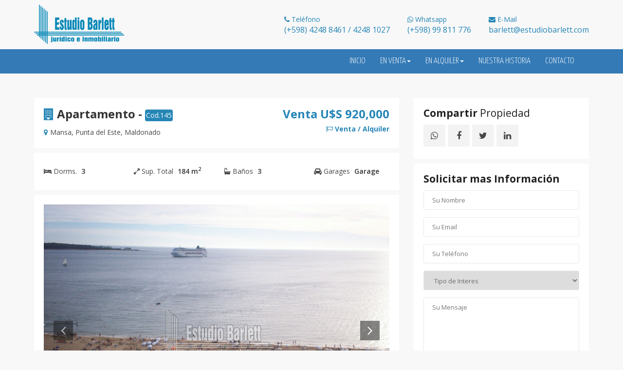

--- FILE ---
content_type: text/html; charset=UTF-8
request_url: http://www.estudiobarlett.com/Apartamento/145
body_size: 8317
content:
<!DOCTYPE html>
<html lang="es">
    <head>
        <meta name="keywords" content="Estudio Barlett, Inmobiliaria, Punta del Este, Real Estate, Uruguay, Ventas, Alquileres" />
        <meta name="description" content="Apartamento en Punta del Este, Mansa Hermoso departamento en torre de categoría.<br />
3 dormitorios en suite.<br />
Todos los servicios.<br />
" />
        <title>Apartamento Ref.145 - Apartamento en Punta del Este, Mansa - Estudio Barlett</title>
<meta name="viewport" content="width=device-width, initial-scale=1.0">
<meta charset="utf-8">

<!-- css -->
<link rel="stylesheet" type="text/css" href="http://www.estudiobarlett.com/css/bootstrap.min.css">
<link rel="stylesheet" type="text/css" href="http://www.estudiobarlett.com/css/animate.min.css">
<link rel="stylesheet" type="text/css" href="http://www.estudiobarlett.com/css/bootstrap-submenu.css">
<link rel="stylesheet" type="text/css" href="http://www.estudiobarlett.com/css/bootstrap-select.min.css">
<link rel="stylesheet" href="http://www.estudiobarlett.com/css/leaflet.css" type="text/css">
<link rel="stylesheet" href="http://www.estudiobarlett.com/css/map.css" type="text/css">
<link rel="stylesheet" type="text/css" href="http://www.estudiobarlett.com/fonts/font-awesome/css/font-awesome.min.css">
<link rel="stylesheet" type="text/css" href="http://www.estudiobarlett.com/fonts/flaticon/font/flaticon.css">
<link rel="stylesheet" type="text/css" href="http://www.estudiobarlett.com/fonts/linearicons/style.css">
<link rel="stylesheet" type="text/css"  href="http://www.estudiobarlett.com/css/jquery.mCustomScrollbar.css">
<link rel="stylesheet" type="text/css"  href="http://www.estudiobarlett.com/css/dropzone.css">
<link rel="stylesheet" type="text/css" href="http://www.estudiobarlett.com/css/style.css">
<link rel="stylesheet" type="text/css" id="style_sheet" href="http://www.estudiobarlett.com/css/skins/default.css">

<!-- Favicon icon -->

<link rel="shortcut icon" href="http://www.estudiobarlett.com/favicon.ico">

<!-- Google fonts -->
<link href='https://fonts.googleapis.com/css?family=Yanone+Kaffeesatz:400,300' rel='stylesheet' type='text/css'>
<link rel="stylesheet" type="text/css" href="https://fonts.googleapis.com/css?family=Open+Sans:400,300,600,700,800%7CPlayfair+Display:400,700%7CRoboto:100,300,400,400i,500,700">

<!-- IE10 viewport hack for Surface/desktop Windows 8 bug -->
<link rel="stylesheet" type="text/css" href="http://www.estudiobarlett.com/css/ie10-viewport-bug-workaround.css">

<!-- Just for debugging purposes. Don't actually copy these 2 lines! -->
<!--[if lt IE 9]><script type="text/javascript" src="js/ie8-responsive-file-warning.js"></script><![endif]-->
<script type="text/javascript" src="http://www.estudiobarlett.com/js/ie-emulation-modes-warning.js"></script>

<!-- HTML5 shim and Respond.js for IE8 support of HTML5 elements and media queries -->
<!--[if lt IE 9]>
<script type="text/javascript" src="js/html5shiv.min.js"></script>
<script type="text/javascript" src="js/respond.min.js"></script>
<![endif]-->


<script src='https://www.google.com/recaptcha/api.js'></script>    <meta property="og:title" content="Apartamento en Punta del Este, Mansa  - Estudio Barlett"/>
    <meta property="og:description" content="Hermoso departamento en torre de categoría.
3 dormitorios en suite.
Todos los servicios.
"/>
    <meta property="og:url" content="http://www.estudiobarlett.com/Apartamento/145" />
    <meta property="og:site_name" content="Estudio Barlett"/>
    <meta property="article:publisher" content="TERA.uy"/>
    <meta property="og:image" content="https://ri.com.uy/f/195/0/1200/0/0/0/ap_145_foto_0.jpg"/>    </head>
    <body>

        <div class="page_loader"></div>
        <header class="main-header">
    <div class="container">
        <nav class="navbar navbar-default">
            <div class="navbar-header">
                <button type="button" class="navbar-toggle collapsed" data-toggle="collapse" data-target="#app-navigation" aria-expanded="false">
                    <span class="sr-only">Toggle navigation</span>
                    <span class="icon-bar"></span>
                    <span class="icon-bar"></span>
                    <span class="icon-bar"></span>
                </button>
                <a href="http://www.estudiobarlett.com/" class="logo2 hidden-md hidden-lg">
                    <img src="http://www.estudiobarlett.com/img/logo.png" alt="Logo Estudio Barlett">
                </a>
                <a href="http://www.estudiobarlett.com/index.php" class="logo hidden-sm hidden-xs">
                    <img src="http://www.estudiobarlett.com/img/logo.png" alt="Logo Estudio Barlett">
                </a>
            </div>
            <div class="hidden-xs">
                <div class="contact-info-blocks hidden-sm hidden-xs">
                   <div>
                        <i class="fa fa-phone"></i> Teléfono
                       <span><a href="tel:+598424884616">(+598) 4248 8461 / 4248 1027</a></span>
                    </div>
                    <div>
                        <i class="fa fa-whatsapp"></i> Whatsapp
                        <span><a href="https://api.whatsapp.com/send?phone=59899811776&text=Quisiera%20contactarme%20con%20ustedes"> (+598) 99 811 776</a></span>
                    </div>
                    <div>
                        <i class="fa fa-envelope"></i> E-Mail
                        <span><a href="mailto:barlett@estudiobarlett.com">barlett@estudiobarlett.com</a></span>
                    </div>
                   
                   
                </div>
            </div>
        </nav>
    </div>
</header>
<header class="menuv2">
    <div class="container">
        <div class="navbar-collapse collapse" role="navigation" aria-expanded="true" id="app-navigation">
            <ul class="nav navbar-nav float_right">
                <li class="active">
                    <a href="http://www.estudiobarlett.com/" tabindex="0" aria-expanded="false">Inicio</a>
                </li>
                <li class="dropdown">
                    <a tabindex="0" data-toggle="dropdown" data-submenu="" aria-expanded="false">
                        En Venta<span class="caret"></span>
                    </a>
                    <ul class="dropdown-menu">
                        <li><a href="http://www.estudiobarlett.com/apartamentos/en-venta/">Apartamentos</a></li>
                        <li><a href="http://www.estudiobarlett.com/casas/en-venta/">Casas</a></li>
                        <li><a href="http://www.estudiobarlett.com/campos/en-venta/">Campos</a></li>
                        <li><a href="http://www.estudiobarlett.com/chacras/en-venta/">Chacras</a></li>
                        <li><a href="http://www.estudiobarlett.com/locales/en-venta/">Locales</a></li>
                        <li><a href="http://www.estudiobarlett.com/terrenos/en-venta/">Terrenos</a></li>
                    </ul>
                </li>
                <li class="dropdown">
                    <a tabindex="0" data-toggle="dropdown" data-submenu="" aria-expanded="false">
                        En Alquiler<span class="caret"></span>
                    </a>
                    <ul class="dropdown-menu">
                        <li><a href="http://www.estudiobarlett.com/apartamentos/en-alquiler/">Apartamentos</a></li>
                        <li><a href="http://www.estudiobarlett.com/casas/en-alquiler/">Casas</a></li>
                        <li><a href="http://www.estudiobarlett.com/chacras/en-alquiler/">Chacras</a></li>
                        <li><a href="http://www.estudiobarlett.com/locales/en-alquiler/">Locales</a></li>
                    </ul>
                </li>
                <li>
                    <a href="http://www.estudiobarlett.com/Nosotros" tabindex="0"  aria-expanded="false">Nuestra Historia</a>
                </li>
                <li>
                    <a href="http://www.estudiobarlett.com/Contacto" tabindex="0"  aria-expanded="false">Contacto</a>
                </li>
            </ul>
           <!-- <ul class="nav navbar-nav navbar-right rightside-navbar">
                <li><a href="https://www.facebook.com/"><i class="fa fa-facebook"></i></a></li>
                <li><a href="https://www.instagram.com/"><i class="fa fa-instagram"></i></a></li>
            </ul>-->
          
        </div>
       
    </div>
</header>        
        <div class="content-area  properties-details-page">
            <div class="container">
                <div class="row">
                    <div class="col-lg-8 col-md-8 col-sm-12 col-xs-12">
                        <div class="heading-properties clearfix sidebar-widget">
                            <div class="pull-left">
                                <h3><i class="fa fa-building realestate"></i> Apartamento - <a href="#" class="btn button-theme tag">Cod.145</a></h3>
                                <p><i class="fa fa-map-marker"></i>Mansa, Punta del Este, Maldonado</p>
                            </div>
                            <div class="pull-right">
                                <h3><span>Venta U$S 920,000</span></h3>
                                <h5>
                                    <i class="fa fa-flag-o"></i> <span>Venta / Alquiler                                </h5>
                            </div>
                        </div>
                        <div class="sidebar-widget clearfix biography">
                            <div class="panel-box">
                                    <div class="panel-body">
                                        <div class="tab-content">
                                            <div class="tab-pane fade active in">
                                                <div class="row">
                                                    <div class="col-md-3 col-sm-3">
                                                        <ul class="additional-details-list">
                                                            <li><span><i class="fa fa-bed"></i> Dorms.</span> 3 </li>
                                                        </ul>
                                                    </div>
                                                    <div class="col-md-3 col-sm-3">
                                                        <ul class="additional-details-list">
                                                            <li><span><i class="fa fa-expand"></i> Sup. Total</span> 184 m<sup>2</sup></li>
                                                        </ul>
                                                    </div>
                                                    <div class="col-md-3 col-sm-3">
                                                        <ul class="additional-details-list">
                                                            <li><span><i class="fa fa-bath"></i> Baños</span>3</li>
                                                        </ul>
                                                    </div>
                                                    <div class="col-md-3 col-sm-3">
                                                        <ul class="additional-details-list">
                                                            <li><span><i class="fa fa-car"></i> Garages</span> Garage</li>
                                                        </ul>
                                                    </div>
                                                </div>
                                            </div>

                                        </div>
                                    </div>
                            </div>
                        </div>
                        <div class="Properties-details-section sidebar-widget">
                            <div class="properties-detail-slider simple-slider mrg-btm-40 ">
    <div id="carousel-custom" class="carousel slide" data-ride="carousel">
        <div class="carousel-outer">
            <div class="carousel-inner">
                <div class="item active">
                    <img src="https://ri.com.uy/f/195/0/1200/0/0/0/ap_145_foto_0.jpg" class="thumb-preview" alt="">
                </div>
                <div class="item"><img src="https://ri.com.uy/f/195/0/1200/0/0/0/ap_145_foto_1.jpg" class="thumb-preview" /> </div><div class="item"><img src="https://ri.com.uy/f/195/0/1200/0/0/0/ap_145_foto_2.jpg" class="thumb-preview" /> </div><div class="item"><img src="https://ri.com.uy/f/195/0/1200/0/0/0/ap_145_foto_3.jpg" class="thumb-preview" /> </div><div class="item"><img src="https://ri.com.uy/f/195/0/1200/0/0/0/ap_145_foto_4.jpg" class="thumb-preview" /> </div><div class="item"><img src="https://ri.com.uy/f/195/0/1200/0/0/0/ap_145_foto_5.jpg" class="thumb-preview" /> </div><div class="item"><img src="https://ri.com.uy/f/195/0/1200/0/0/0/ap_145_foto_6.jpg" class="thumb-preview" /> </div><div class="item"><img src="https://ri.com.uy/f/195/0/1200/0/0/0/ap_145_foto_7.jpg" class="thumb-preview" /> </div><div class="item"><img src="https://ri.com.uy/f/195/0/1200/0/0/0/ap_145_foto_8.jpg" class="thumb-preview" /> </div><div class="item"><img src="https://ri.com.uy/f/195/0/1200/0/0/0/ap_145_foto_9.jpg" class="thumb-preview" /> </div><div class="item"><img src="https://ri.com.uy/f/195/0/1200/0/0/0/ap_145_foto_10.jpg" class="thumb-preview" /> </div><div class="item"><img src="https://ri.com.uy/f/195/0/1200/0/0/0/ap_145_foto_11.jpg" class="thumb-preview" /> </div> 
                
            </div>
            <a class="left carousel-control" href="#carousel-custom" role="button" data-slide="prev">
                <span class="slider-mover-left no-bg" aria-hidden="true">
                    <i class="fa fa-angle-left"></i>
                </span>
                <span class="sr-only">Previous</span>
            </a>
            <a class="right carousel-control" href="#carousel-custom" role="button" data-slide="next">
                <span class="slider-mover-right no-bg" aria-hidden="true">
                    <i class="fa fa-angle-right"></i>
                </span>
                <span class="sr-only">Next</span>
            </a>
        </div>
        <ol class="carousel-indicators thumbs visible-lg visible-md">
            <li data-target="#carousel-custom" data-slide-to="0" class=""><img src="https://ri.com.uy/f/195/0/1200/0/0/0/ap_145_foto_0.jpg" /></li><li data-target="#carousel-custom" data-slide-to="1" class=""><img src="https://ri.com.uy/f/195/0/1200/0/0/0/ap_145_foto_1.jpg" /></li><li data-target="#carousel-custom" data-slide-to="2" class=""><img src="https://ri.com.uy/f/195/0/1200/0/0/0/ap_145_foto_2.jpg" /></li><li data-target="#carousel-custom" data-slide-to="3" class=""><img src="https://ri.com.uy/f/195/0/1200/0/0/0/ap_145_foto_3.jpg" /></li><li data-target="#carousel-custom" data-slide-to="4" class=""><img src="https://ri.com.uy/f/195/0/1200/0/0/0/ap_145_foto_4.jpg" /></li><li data-target="#carousel-custom" data-slide-to="5" class=""><img src="https://ri.com.uy/f/195/0/1200/0/0/0/ap_145_foto_5.jpg" /></li><li data-target="#carousel-custom" data-slide-to="6" class=""><img src="https://ri.com.uy/f/195/0/1200/0/0/0/ap_145_foto_6.jpg" /></li><li data-target="#carousel-custom" data-slide-to="7" class=""><img src="https://ri.com.uy/f/195/0/1200/0/0/0/ap_145_foto_7.jpg" /></li><li data-target="#carousel-custom" data-slide-to="8" class=""><img src="https://ri.com.uy/f/195/0/1200/0/0/0/ap_145_foto_8.jpg" /></li><li data-target="#carousel-custom" data-slide-to="9" class=""><img src="https://ri.com.uy/f/195/0/1200/0/0/0/ap_145_foto_9.jpg" /></li><li data-target="#carousel-custom" data-slide-to="10" class=""><img src="https://ri.com.uy/f/195/0/1200/0/0/0/ap_145_foto_10.jpg" /></li><li data-target="#carousel-custom" data-slide-to="11" class=""><img src="https://ri.com.uy/f/195/0/1200/0/0/0/ap_145_foto_11.jpg" /></li> 
           
        </ol>
    </div>
</div>                            

                            <div class="panel-box properties-panel-box Property-description">
                                <ul class="nav nav-tabs">
                                    <li class="active"><a href="#tab1default" data-toggle="tab" aria-expanded="true">Descripción</a></li>
                                    <li class=""><a href="#tab2default" data-toggle="tab" aria-expanded="false">Características</a></li>
                                                                        <li class=""><a href="#tab5default" data-toggle="tab" aria-expanded="false">Gastos e Impuestos</a></li>
                                     <li class=""><a href="#tab4default" data-toggle="tab" aria-expanded="false">Precios de Alquiler</a></li>                                </ul>
                                <div class="panel with-nav-tabs panel-default">
                                    <div class="panel-body">
                                        <div class="tab-content">
                                            <div class="tab-pane fade active in" id="tab1default">
                                                <div class="main-title-2">
                                                    <h1><span>Descripción de la Propiedad</span></h1>
                                                </div>
                                                <p><b>Apartamento en Punta del Este, Mansa</b><br> Hermoso departamento en torre de categoría.<br />
3 dormitorios en suite.<br />
Todos los servicios.<br />
</p>
                                            </div>
                                            <div class="tab-pane fade features" id="tab2default">
                                                <!-- Properties condition start -->
                                                <div class="properties-condition">
                                                    <div class="main-title-2">
                                                        <h1><span>Características</span></h1>
                                                    </div>
                                                    <div class="row">
    <div class="col-md-4 col-sm-4 col-xs-12"><ul class="condition"><li><i class="fa fa-check-square"></i>Suites:	 <span>3</li></ul></div><div class="col-md-4 col-sm-4 col-xs-12"><ul class="condition"><li><i class="fa fa-check-square"></i>Living:	 <span>Si</li></ul></div><div class="col-md-4 col-sm-4 col-xs-12"><ul class="condition"><li><i class="fa fa-check-square"></i>Comedor:	 <span>Si</li></ul></div><div class="col-md-4 col-sm-4 col-xs-12"><ul class="condition"><li><i class="fa fa-check-square"></i>LivingComedor:	 <span>No</li></ul></div><div class="col-md-4 col-sm-4 col-xs-12"><ul class="condition"><li><i class="fa fa-check-square"></i>Baño Social:	 <span>Si</li></ul></div><div class="col-md-4 col-sm-4 col-xs-12"><ul class="condition"><li><i class="fa fa-check-square"></i>Dep Servicio:	 <span>No</li></ul></div><div class="col-md-4 col-sm-4 col-xs-12"><ul class="condition"><li><i class="fa fa-check-square"></i>Baño Servicio:	 <span>No</li></ul></div><div class="col-md-4 col-sm-4 col-xs-12"><ul class="condition"><li><i class="fa fa-check-square"></i>Capacidad Personas:	 <span>6</li></ul></div><div class="col-md-4 col-sm-4 col-xs-12"><ul class="condition"><li><i class="fa fa-check-square"></i>Cocina:	 <span>Cocina</li></ul></div><div class="col-md-4 col-sm-4 col-xs-12"><ul class="condition"><li><i class="fa fa-check-square"></i>Terraza:	 <span>Terraza</li></ul></div><div class="col-md-4 col-sm-4 col-xs-12"><ul class="condition"><li><i class="fa fa-check-square"></i>Muebles:	 <span>Si</li></ul></div><div class="col-md-4 col-sm-4 col-xs-12"><ul class="condition"><li><i class="fa fa-check-square"></i>Lavadero:	 <span>Si</li></ul></div><div class="col-md-4 col-sm-4 col-xs-12"><ul class="condition"><li><i class="fa fa-check-square"></i>Superficie Propia:	 <span>184m2</li></ul></div>                                                    </div>
                                                </div>
                                            </div>
                                             
                                            <div class="tab-pane fade" id="tab4default">
                                                <div class="main-title-2">
                                                    <h1><span>Precios de Alquiler</span></h1>
                                                </div>
                                                <div class="row">
                                                    <div class="recently-properties">
                                                        
                                                        

<h5 style="margin-left:16px;"><em> Vigencia: 03-01-2023 </em></h5>
<div class="col-lg-4 col-md-4"><p class="mb-1"><strong class="text-dark"> Alq. Anual (Dólares): </strong> USD 4500</p></div> 
                                                        
                                                    </div>
                                                </div>
                                            </div>
                                                                                        <div class="tab-pane fade technical" id="tab5default">
                                                <div class="properties-amenities">
                                                    <div class="main-title-2">
                                                        <h1><span>Gastos e Impuestos</span></h1>
                                                    </div>
                                                    <div class="row">
                                                        <div class="col-lg-4 col-md-4 col-sm-4 col-xs-12"><ul class="amenities"><li>Gastos Comunes: <strong> $ 0  </strong></li></div>

                                                            <div class="col-lg-4 col-md-4 col-sm-4 col-xs-12"><ul class="amenities"><li>Frecuencia Gastos: <strong> Mensual  </strong></li></div>

                                                                <div class="col-lg-4 col-md-4 col-sm-4 col-xs-12"><ul class="amenities"><li>Impuesto Inmobiliario: <strong> $ 0  </strong></li></div>
                                                                </div>
                                                            </div>
                                              </div>
                                        </div>
                                    </div>
                                </div>
                            </div>
                        </div>
                            
                        
                    </div>
                    
                    <div class="col-lg-4 col-md-4 col-sm-12 col-xs-12">
                        <div class="sidebar right">
                            <div class="social-media sidebar-widget clearfix">
    <!-- Main Title 2 -->
    <div class="main-title-2">
        <h1><span>Compartir </span> Propiedad</h1>
    </div>
    <!-- Social list -->
    <ul class="social-list">
        <li><a href="https://api.whatsapp.com/send?text=http://www.estudiobarlett.com/Apartamento/145" class="whatsapp"><i class="fa fa-whatsapp"></i></a></li>
        <li><a href="https://www.facebook.com/sharer/sharer.php?u=http://www.estudiobarlett.com/Apartamento/145" class="facebook"><i class="fa fa-facebook"></i></a></li>
        <li><a href="https://twitter.com/intent/tweet?text=&url=http://www.estudiobarlett.com/Apartamento/145&hashtags=Apartamento-145" class="twitter"><i class="fa fa-twitter"></i></a></li>
        <li><a href="https://www.linkedin.com/sharing/share-offsite/?url=http://www.estudiobarlett.com/Apartamento/145" class="linkedin"><i class="fa fa-linkedin"></i></a></li>

    </ul>
</div>


 
                            <div class="sidebar-widget contact-form agent-widget">
                                <div class="main-title-2">
                                    <h1><span>Solicitar mas Información</span></h1>
                                </div>
                                <form method="post" action="http://www.estudiobarlett.com/solmasinfo.php" id="contacto">
    <input type="hidden" name="tipo" value="Apartamento">
    <input type="hidden" name="Idtipo" value="0">
    <input type="hidden" name="ref" value="145">
    <div class="row">
        <div class="col-lg-12">
            <div class="form-group enter-email">
                <input name="nombre" id="nombre" type="text" placeholder="Su Nombre"  class="input-text" >
            </div>
        </div>
        <div class="col-lg-12">
            <div class="form-group number">
                <input type="email" name="email" id="email" placeholder="Su Email" class="input-text" >
            </div>
        </div>
        <div class="col-lg-12">
            <div class="form-group number">
                <input type="tel" name="telefono" id="telefono" placeholder="Su Teléfono" class="input-text" >
            </div>
        </div>
        <div class="col-lg-12">
            <div class="form-group message">
                <select name="op" id="operacion" class="input-text">
                    <option selected>Tipo de Interes</option>
                    <option>En Venta</option>
                    <option>Alq. Diciembre</option>
                    <option>Alq. 1a Quinc. Diciembre</option>
                    <option>Alq. 1a Quinc. Diciembre</option>
                    <option>Alq. Enero</option>
                    <option>Alq. 1a Quinc. Enero</option>
                    <option>Alq. 2a Quinc. Enero</option>
                    <option>Alq. Febrero</option>
                    <option>Alq. 1a Quinc. Febrero</option>
                    <option>Alq. 2a Quinc. Febrero</option>
                    <option>Alq. Fin de Año</option>
                    <option>Alq. Temporada</option>
                    <option>Alq. Marzo</option>
                    <option>Alq. Carnaval</option>
                    <option>Alq. Semana Santa</option>
                    <option>Alq. Anual</option>
                    <option>Alq. Invernal</option>
                    <option>Otros Periodos</option>
                </select>
            </div>
        </div>
        <div class="col-lg-12">
            <div class="form-group message">
                <textarea class="input-text" placeholder="Su Mensaje" name="comentario" id="comentario"></textarea>
            </div>
        </div>
        <div class="col-lg-12">
            <div class="g-recaptcha" data-sitekey="6LdOTGMUAAAAAJpBjH8bi_yMTXba92kaRWkOLFVp" style="transform:scale(0.85);-webkit-transform:scale(0.85);transform-origin:0 0;-webkit-transform-origin:0 0;" data-callback="enableBtn" ></div> 
        </div>
        <div class="col-lg-12">
            <button type="submit" class="button-md button-theme btn-block" id="botonanticaptcha"><i class="fa fa-send"></i> Enviar Solicitud</button>
        </div>
    </div>
</form>
<script>
    document.getElementById("botonanticaptcha").disabled = true;

    function enableBtn(){
        document.getElementById("botonanticaptcha").disabled = false;
    }
</script>
 
                            </div>
                        </div>
                    </div>
                </div>
            </div>
        </div>
            

        <footer class="main-footer clearfix">
    <div class="container">
        <div class="footer-info">
            <div class="row">
                
                <div class="col-lg-12 col-md-12 col-sm-12 col-xs-12">
                    <div class="footer-item">
                        <img src="http://www.estudiobarlett.com/img/logo_white.png" alt="Logo Estudio Barlett" height="90px">
                        <ul class="personal-info">
                            <li>
                                <i class="fa fa-phone"></i>
                                <a href="tel:+59842488461">(+598) 4248 8461</a>
                            </li>
                            <li>
                                <i class="fa fa-whatsapp"></i>
                                <a href="https://api.whatsapp.com/send?phone=59899811776&text=Quisiera%20contactarme%20con%20ustedes">(+598) 99 811 776</a>
                            </li>
                            <li>
                                <i class="fa fa-map-marker"></i>
                                J.H. y Reissig esq. Av Italia Parada 4 - Punta Del Este - Maldonado - Uruguay
                            </li>
                            
                        </ul>
                    </div>
                    <!--<div class="footer-item">
                        <span class="social">Seguinos en:</span>
                        <a href="https://www.facebook.com/"><i class="fa fa-facebook fa-2x social"></i></a>
                        <a href="https://www.instagram.com/"><i class="fa fa-instagram fa-2x social"></i></a>
                    </div>-->
                </div>

                
                
            </div>
        </div>
    </div>
</footer>

<div class="copy-right">
    <div class="container">
        © 2020 | Desarrollado por <a target="_blank" href="http://www.sierra.com.uy/" style="color:#df5400" title="Sierra Soluciones Informaticas"><img src="http://www.estudiobarlett.com/img/sierra.png" height="24px"> <strong> Sierra </strong> </a> con tecnología de <a target="_blank" href="http://www.tera.com.uy/" style="color:#fff" title="Sierra Soluciones Informaticas"><img src="http://www.estudiobarlett.com/img/tera.png" height="18px"></a>
    </div>
</div>

<!--<a href="https://api.whatsapp.com/send?phone=598xxxxxx&text=Quisiera%20contactarme%20con%20ustedes" class="boton-whatsapp" target="_blank">
    <div class="bg-whatsapp">
        <svg xmlns="http://www.w3.org/2000/svg" xmlns:xlink="http://www.w3.org/1999/xlink" class="bg-whatsapp" viewbox="0 0 32 32">
            <path d=" M19.11 17.205c-.372 0-1.088 1.39-1.518 1.39a.63.63 0 0 1-.315-.1c-.802-.402-1.504-.817-2.163-1.447-.545-.516-1.146-1.29-1.46-1.963a.426.426 0 0 1-.073-.215c0-.33.99-.945.99-1.49 0-.143-.73-2.09-.832-2.335-.143-.372-.214-.487-.6-.487-.187 0-.36-.043-.53-.043-.302 0-.53.115-.746.315-.688.645-1.032 1.318-1.06 2.264v.114c-.015.99.472 1.977 1.017 2.78 1.23 1.82 2.506 3.41 4.554 4.34.616.287 2.035.888 2.722.888.817 0 2.15-.515 2.478-1.318.13-.33.244-.73.244-1.088 0-.058 0-.144-.03-.215-.1-.172-2.434-1.39-2.678-1.39zm-2.908 7.593c-1.747 0-3.48-.53-4.942-1.49L7.793 24.41l1.132-3.337a8.955 8.955 0 0 1-1.72-5.272c0-4.955 4.04-8.995 8.997-8.995S25.2 10.845 25.2 15.8c0 4.958-4.04 8.998-8.998 8.998zm0-19.798c-5.96 0-10.8 4.842-10.8 10.8 0 1.964.53 3.898 1.546 5.574L5 27.176l5.974-1.92a10.807 10.807 0 0 0 16.03-9.455c0-5.958-4.842-10.8-10.802-10.8z" fill-rule="evenodd"></path>
        </svg>
    </div>
</a>-->
        <script type="text/javascript" src="http://www.estudiobarlett.com/js/jquery-2.2.0.min.js"></script>
<script type="text/javascript" src="http://www.estudiobarlett.com/js/bootstrap.min.js"></script>
<script type="text/javascript" src="http://www.estudiobarlett.com/js/bootstrap-submenu.js"></script>
<script type="text/javascript" src="http://www.estudiobarlett.com/js/rangeslider.js"></script>
<script type="text/javascript" src="http://www.estudiobarlett.com/js/jquery.mb.YTPlayer.js"></script>
<script type="text/javascript" src="http://www.estudiobarlett.com/js/wow.min.js"></script>
<script type="text/javascript" src="http://www.estudiobarlett.com/js/bootstrap-select.min.js"></script>
<script type="text/javascript" src="http://www.estudiobarlett.com/js/jquery.easing.1.3.js"></script>
<script type="text/javascript" src="http://www.estudiobarlett.com/js/jquery.scrollUp.js"></script>
<script type="text/javascript" src="http://www.estudiobarlett.com/js/jquery.mCustomScrollbar.concat.min.js"></script>
<script type="text/javascript" src="http://www.estudiobarlett.com/js/leaflet.js"></script>
<script type="text/javascript" src="http://www.estudiobarlett.com/js/leaflet-providers.js"></script>
<script type="text/javascript" src="http://www.estudiobarlett.com/js/leaflet.markercluster.js"></script>
<script type="text/javascript" src="http://www.estudiobarlett.com/js/dropzone.js"></script>
<script type="text/javascript" src="http://www.estudiobarlett.com/js/jquery.filterizr.js"></script>
<script type="text/javascript" src="http://www.estudiobarlett.com/js/maps.js"></script>
<script type="text/javascript" src="http://www.estudiobarlett.com/js/app.js"></script>

<!-- IE10 viewport hack for Surface/desktop Windows 8 bug -->
<script type="text/javascript" src="http://www.estudiobarlett.com/js/ie10-viewport-bug-workaround.js"></script>
<!-- Custom javascript -->
<script type="text/javascript" src="http://www.estudiobarlett.com/js/ie10-viewport-bug-workaround.js"></script>        <script type="text/javascript" src="https://maps.googleapis.com/maps/api/js?key=AIzaSyAXODJz-COWLg4x3PpJZufPbwygLQkh2Xs"></script>
        <script>
            function LoadMap(propertes) {
                var defaultLat = ;
                var defaultLng = ;
                var mapOptions = {
                    center: new google.maps.LatLng(defaultLat, defaultLng),
                    zoom: 15,
                    scrollwheel: false,
                    styles: [
                        {
                            featureType: "administrative",
                            elementType: "labels",
                            stylers: [
                                {visibility: "off"}
                            ]
                        },
                        {
                            featureType: "water",
                            elementType: "labels",
                            stylers: [
                                {visibility: "off"}
                            ]
                        },
                        {
                            featureType: 'poi.business',
                            stylers: [{visibility: 'off'}]
                        },
                        {
                            featureType: 'transit',
                            elementType: 'labels.icon',
                            stylers: [{visibility: 'off'}]
                        },
                    ]
                };
                var map = new google.maps.Map(document.getElementById("map"), mapOptions);
                var infoWindow = new google.maps.InfoWindow();
                var myLatlng = new google.maps.LatLng(,);

                var marker = new google.maps.Marker({
                    position: myLatlng,
                    map: map
                });
                (function (marker) {
                    google.maps.event.addListener(marker, "click", function (e) {
                        infoWindow.setContent("" +
                                              "<div class='map-properties contact-map-content'>" +
                                              "<div class='map-content'>" +
                                              "<p class='address'>123 Kathal St. Tampa City, </p>" +
                                              "<ul class='map-properties-list'> " +
                                              "<li><i class='fa fa-phone'></i>  +0477 8556 552</li> " +
                                              "<li><i class='fa fa-envelope'></i>  info@themevessel.com</li> " +
                                              "<li><a href='index.html'><i class='fa fa-globe'></i>  http://http://themevessel.com</li></a> " +
                                              "</ul>" +
                                              "</div>" +
                                              "</div>");
                        infoWindow.open(map, marker);
                    });
                })(marker);
            }
            LoadMap();
        </script>
    </body>
</html>

--- FILE ---
content_type: text/html; charset=utf-8
request_url: https://www.google.com/recaptcha/api2/anchor?ar=1&k=6LdOTGMUAAAAAJpBjH8bi_yMTXba92kaRWkOLFVp&co=aHR0cDovL3d3dy5lc3R1ZGlvYmFybGV0dC5jb206ODA.&hl=en&v=PoyoqOPhxBO7pBk68S4YbpHZ&size=normal&anchor-ms=20000&execute-ms=30000&cb=ld58ami59xxn
body_size: 49598
content:
<!DOCTYPE HTML><html dir="ltr" lang="en"><head><meta http-equiv="Content-Type" content="text/html; charset=UTF-8">
<meta http-equiv="X-UA-Compatible" content="IE=edge">
<title>reCAPTCHA</title>
<style type="text/css">
/* cyrillic-ext */
@font-face {
  font-family: 'Roboto';
  font-style: normal;
  font-weight: 400;
  font-stretch: 100%;
  src: url(//fonts.gstatic.com/s/roboto/v48/KFO7CnqEu92Fr1ME7kSn66aGLdTylUAMa3GUBHMdazTgWw.woff2) format('woff2');
  unicode-range: U+0460-052F, U+1C80-1C8A, U+20B4, U+2DE0-2DFF, U+A640-A69F, U+FE2E-FE2F;
}
/* cyrillic */
@font-face {
  font-family: 'Roboto';
  font-style: normal;
  font-weight: 400;
  font-stretch: 100%;
  src: url(//fonts.gstatic.com/s/roboto/v48/KFO7CnqEu92Fr1ME7kSn66aGLdTylUAMa3iUBHMdazTgWw.woff2) format('woff2');
  unicode-range: U+0301, U+0400-045F, U+0490-0491, U+04B0-04B1, U+2116;
}
/* greek-ext */
@font-face {
  font-family: 'Roboto';
  font-style: normal;
  font-weight: 400;
  font-stretch: 100%;
  src: url(//fonts.gstatic.com/s/roboto/v48/KFO7CnqEu92Fr1ME7kSn66aGLdTylUAMa3CUBHMdazTgWw.woff2) format('woff2');
  unicode-range: U+1F00-1FFF;
}
/* greek */
@font-face {
  font-family: 'Roboto';
  font-style: normal;
  font-weight: 400;
  font-stretch: 100%;
  src: url(//fonts.gstatic.com/s/roboto/v48/KFO7CnqEu92Fr1ME7kSn66aGLdTylUAMa3-UBHMdazTgWw.woff2) format('woff2');
  unicode-range: U+0370-0377, U+037A-037F, U+0384-038A, U+038C, U+038E-03A1, U+03A3-03FF;
}
/* math */
@font-face {
  font-family: 'Roboto';
  font-style: normal;
  font-weight: 400;
  font-stretch: 100%;
  src: url(//fonts.gstatic.com/s/roboto/v48/KFO7CnqEu92Fr1ME7kSn66aGLdTylUAMawCUBHMdazTgWw.woff2) format('woff2');
  unicode-range: U+0302-0303, U+0305, U+0307-0308, U+0310, U+0312, U+0315, U+031A, U+0326-0327, U+032C, U+032F-0330, U+0332-0333, U+0338, U+033A, U+0346, U+034D, U+0391-03A1, U+03A3-03A9, U+03B1-03C9, U+03D1, U+03D5-03D6, U+03F0-03F1, U+03F4-03F5, U+2016-2017, U+2034-2038, U+203C, U+2040, U+2043, U+2047, U+2050, U+2057, U+205F, U+2070-2071, U+2074-208E, U+2090-209C, U+20D0-20DC, U+20E1, U+20E5-20EF, U+2100-2112, U+2114-2115, U+2117-2121, U+2123-214F, U+2190, U+2192, U+2194-21AE, U+21B0-21E5, U+21F1-21F2, U+21F4-2211, U+2213-2214, U+2216-22FF, U+2308-230B, U+2310, U+2319, U+231C-2321, U+2336-237A, U+237C, U+2395, U+239B-23B7, U+23D0, U+23DC-23E1, U+2474-2475, U+25AF, U+25B3, U+25B7, U+25BD, U+25C1, U+25CA, U+25CC, U+25FB, U+266D-266F, U+27C0-27FF, U+2900-2AFF, U+2B0E-2B11, U+2B30-2B4C, U+2BFE, U+3030, U+FF5B, U+FF5D, U+1D400-1D7FF, U+1EE00-1EEFF;
}
/* symbols */
@font-face {
  font-family: 'Roboto';
  font-style: normal;
  font-weight: 400;
  font-stretch: 100%;
  src: url(//fonts.gstatic.com/s/roboto/v48/KFO7CnqEu92Fr1ME7kSn66aGLdTylUAMaxKUBHMdazTgWw.woff2) format('woff2');
  unicode-range: U+0001-000C, U+000E-001F, U+007F-009F, U+20DD-20E0, U+20E2-20E4, U+2150-218F, U+2190, U+2192, U+2194-2199, U+21AF, U+21E6-21F0, U+21F3, U+2218-2219, U+2299, U+22C4-22C6, U+2300-243F, U+2440-244A, U+2460-24FF, U+25A0-27BF, U+2800-28FF, U+2921-2922, U+2981, U+29BF, U+29EB, U+2B00-2BFF, U+4DC0-4DFF, U+FFF9-FFFB, U+10140-1018E, U+10190-1019C, U+101A0, U+101D0-101FD, U+102E0-102FB, U+10E60-10E7E, U+1D2C0-1D2D3, U+1D2E0-1D37F, U+1F000-1F0FF, U+1F100-1F1AD, U+1F1E6-1F1FF, U+1F30D-1F30F, U+1F315, U+1F31C, U+1F31E, U+1F320-1F32C, U+1F336, U+1F378, U+1F37D, U+1F382, U+1F393-1F39F, U+1F3A7-1F3A8, U+1F3AC-1F3AF, U+1F3C2, U+1F3C4-1F3C6, U+1F3CA-1F3CE, U+1F3D4-1F3E0, U+1F3ED, U+1F3F1-1F3F3, U+1F3F5-1F3F7, U+1F408, U+1F415, U+1F41F, U+1F426, U+1F43F, U+1F441-1F442, U+1F444, U+1F446-1F449, U+1F44C-1F44E, U+1F453, U+1F46A, U+1F47D, U+1F4A3, U+1F4B0, U+1F4B3, U+1F4B9, U+1F4BB, U+1F4BF, U+1F4C8-1F4CB, U+1F4D6, U+1F4DA, U+1F4DF, U+1F4E3-1F4E6, U+1F4EA-1F4ED, U+1F4F7, U+1F4F9-1F4FB, U+1F4FD-1F4FE, U+1F503, U+1F507-1F50B, U+1F50D, U+1F512-1F513, U+1F53E-1F54A, U+1F54F-1F5FA, U+1F610, U+1F650-1F67F, U+1F687, U+1F68D, U+1F691, U+1F694, U+1F698, U+1F6AD, U+1F6B2, U+1F6B9-1F6BA, U+1F6BC, U+1F6C6-1F6CF, U+1F6D3-1F6D7, U+1F6E0-1F6EA, U+1F6F0-1F6F3, U+1F6F7-1F6FC, U+1F700-1F7FF, U+1F800-1F80B, U+1F810-1F847, U+1F850-1F859, U+1F860-1F887, U+1F890-1F8AD, U+1F8B0-1F8BB, U+1F8C0-1F8C1, U+1F900-1F90B, U+1F93B, U+1F946, U+1F984, U+1F996, U+1F9E9, U+1FA00-1FA6F, U+1FA70-1FA7C, U+1FA80-1FA89, U+1FA8F-1FAC6, U+1FACE-1FADC, U+1FADF-1FAE9, U+1FAF0-1FAF8, U+1FB00-1FBFF;
}
/* vietnamese */
@font-face {
  font-family: 'Roboto';
  font-style: normal;
  font-weight: 400;
  font-stretch: 100%;
  src: url(//fonts.gstatic.com/s/roboto/v48/KFO7CnqEu92Fr1ME7kSn66aGLdTylUAMa3OUBHMdazTgWw.woff2) format('woff2');
  unicode-range: U+0102-0103, U+0110-0111, U+0128-0129, U+0168-0169, U+01A0-01A1, U+01AF-01B0, U+0300-0301, U+0303-0304, U+0308-0309, U+0323, U+0329, U+1EA0-1EF9, U+20AB;
}
/* latin-ext */
@font-face {
  font-family: 'Roboto';
  font-style: normal;
  font-weight: 400;
  font-stretch: 100%;
  src: url(//fonts.gstatic.com/s/roboto/v48/KFO7CnqEu92Fr1ME7kSn66aGLdTylUAMa3KUBHMdazTgWw.woff2) format('woff2');
  unicode-range: U+0100-02BA, U+02BD-02C5, U+02C7-02CC, U+02CE-02D7, U+02DD-02FF, U+0304, U+0308, U+0329, U+1D00-1DBF, U+1E00-1E9F, U+1EF2-1EFF, U+2020, U+20A0-20AB, U+20AD-20C0, U+2113, U+2C60-2C7F, U+A720-A7FF;
}
/* latin */
@font-face {
  font-family: 'Roboto';
  font-style: normal;
  font-weight: 400;
  font-stretch: 100%;
  src: url(//fonts.gstatic.com/s/roboto/v48/KFO7CnqEu92Fr1ME7kSn66aGLdTylUAMa3yUBHMdazQ.woff2) format('woff2');
  unicode-range: U+0000-00FF, U+0131, U+0152-0153, U+02BB-02BC, U+02C6, U+02DA, U+02DC, U+0304, U+0308, U+0329, U+2000-206F, U+20AC, U+2122, U+2191, U+2193, U+2212, U+2215, U+FEFF, U+FFFD;
}
/* cyrillic-ext */
@font-face {
  font-family: 'Roboto';
  font-style: normal;
  font-weight: 500;
  font-stretch: 100%;
  src: url(//fonts.gstatic.com/s/roboto/v48/KFO7CnqEu92Fr1ME7kSn66aGLdTylUAMa3GUBHMdazTgWw.woff2) format('woff2');
  unicode-range: U+0460-052F, U+1C80-1C8A, U+20B4, U+2DE0-2DFF, U+A640-A69F, U+FE2E-FE2F;
}
/* cyrillic */
@font-face {
  font-family: 'Roboto';
  font-style: normal;
  font-weight: 500;
  font-stretch: 100%;
  src: url(//fonts.gstatic.com/s/roboto/v48/KFO7CnqEu92Fr1ME7kSn66aGLdTylUAMa3iUBHMdazTgWw.woff2) format('woff2');
  unicode-range: U+0301, U+0400-045F, U+0490-0491, U+04B0-04B1, U+2116;
}
/* greek-ext */
@font-face {
  font-family: 'Roboto';
  font-style: normal;
  font-weight: 500;
  font-stretch: 100%;
  src: url(//fonts.gstatic.com/s/roboto/v48/KFO7CnqEu92Fr1ME7kSn66aGLdTylUAMa3CUBHMdazTgWw.woff2) format('woff2');
  unicode-range: U+1F00-1FFF;
}
/* greek */
@font-face {
  font-family: 'Roboto';
  font-style: normal;
  font-weight: 500;
  font-stretch: 100%;
  src: url(//fonts.gstatic.com/s/roboto/v48/KFO7CnqEu92Fr1ME7kSn66aGLdTylUAMa3-UBHMdazTgWw.woff2) format('woff2');
  unicode-range: U+0370-0377, U+037A-037F, U+0384-038A, U+038C, U+038E-03A1, U+03A3-03FF;
}
/* math */
@font-face {
  font-family: 'Roboto';
  font-style: normal;
  font-weight: 500;
  font-stretch: 100%;
  src: url(//fonts.gstatic.com/s/roboto/v48/KFO7CnqEu92Fr1ME7kSn66aGLdTylUAMawCUBHMdazTgWw.woff2) format('woff2');
  unicode-range: U+0302-0303, U+0305, U+0307-0308, U+0310, U+0312, U+0315, U+031A, U+0326-0327, U+032C, U+032F-0330, U+0332-0333, U+0338, U+033A, U+0346, U+034D, U+0391-03A1, U+03A3-03A9, U+03B1-03C9, U+03D1, U+03D5-03D6, U+03F0-03F1, U+03F4-03F5, U+2016-2017, U+2034-2038, U+203C, U+2040, U+2043, U+2047, U+2050, U+2057, U+205F, U+2070-2071, U+2074-208E, U+2090-209C, U+20D0-20DC, U+20E1, U+20E5-20EF, U+2100-2112, U+2114-2115, U+2117-2121, U+2123-214F, U+2190, U+2192, U+2194-21AE, U+21B0-21E5, U+21F1-21F2, U+21F4-2211, U+2213-2214, U+2216-22FF, U+2308-230B, U+2310, U+2319, U+231C-2321, U+2336-237A, U+237C, U+2395, U+239B-23B7, U+23D0, U+23DC-23E1, U+2474-2475, U+25AF, U+25B3, U+25B7, U+25BD, U+25C1, U+25CA, U+25CC, U+25FB, U+266D-266F, U+27C0-27FF, U+2900-2AFF, U+2B0E-2B11, U+2B30-2B4C, U+2BFE, U+3030, U+FF5B, U+FF5D, U+1D400-1D7FF, U+1EE00-1EEFF;
}
/* symbols */
@font-face {
  font-family: 'Roboto';
  font-style: normal;
  font-weight: 500;
  font-stretch: 100%;
  src: url(//fonts.gstatic.com/s/roboto/v48/KFO7CnqEu92Fr1ME7kSn66aGLdTylUAMaxKUBHMdazTgWw.woff2) format('woff2');
  unicode-range: U+0001-000C, U+000E-001F, U+007F-009F, U+20DD-20E0, U+20E2-20E4, U+2150-218F, U+2190, U+2192, U+2194-2199, U+21AF, U+21E6-21F0, U+21F3, U+2218-2219, U+2299, U+22C4-22C6, U+2300-243F, U+2440-244A, U+2460-24FF, U+25A0-27BF, U+2800-28FF, U+2921-2922, U+2981, U+29BF, U+29EB, U+2B00-2BFF, U+4DC0-4DFF, U+FFF9-FFFB, U+10140-1018E, U+10190-1019C, U+101A0, U+101D0-101FD, U+102E0-102FB, U+10E60-10E7E, U+1D2C0-1D2D3, U+1D2E0-1D37F, U+1F000-1F0FF, U+1F100-1F1AD, U+1F1E6-1F1FF, U+1F30D-1F30F, U+1F315, U+1F31C, U+1F31E, U+1F320-1F32C, U+1F336, U+1F378, U+1F37D, U+1F382, U+1F393-1F39F, U+1F3A7-1F3A8, U+1F3AC-1F3AF, U+1F3C2, U+1F3C4-1F3C6, U+1F3CA-1F3CE, U+1F3D4-1F3E0, U+1F3ED, U+1F3F1-1F3F3, U+1F3F5-1F3F7, U+1F408, U+1F415, U+1F41F, U+1F426, U+1F43F, U+1F441-1F442, U+1F444, U+1F446-1F449, U+1F44C-1F44E, U+1F453, U+1F46A, U+1F47D, U+1F4A3, U+1F4B0, U+1F4B3, U+1F4B9, U+1F4BB, U+1F4BF, U+1F4C8-1F4CB, U+1F4D6, U+1F4DA, U+1F4DF, U+1F4E3-1F4E6, U+1F4EA-1F4ED, U+1F4F7, U+1F4F9-1F4FB, U+1F4FD-1F4FE, U+1F503, U+1F507-1F50B, U+1F50D, U+1F512-1F513, U+1F53E-1F54A, U+1F54F-1F5FA, U+1F610, U+1F650-1F67F, U+1F687, U+1F68D, U+1F691, U+1F694, U+1F698, U+1F6AD, U+1F6B2, U+1F6B9-1F6BA, U+1F6BC, U+1F6C6-1F6CF, U+1F6D3-1F6D7, U+1F6E0-1F6EA, U+1F6F0-1F6F3, U+1F6F7-1F6FC, U+1F700-1F7FF, U+1F800-1F80B, U+1F810-1F847, U+1F850-1F859, U+1F860-1F887, U+1F890-1F8AD, U+1F8B0-1F8BB, U+1F8C0-1F8C1, U+1F900-1F90B, U+1F93B, U+1F946, U+1F984, U+1F996, U+1F9E9, U+1FA00-1FA6F, U+1FA70-1FA7C, U+1FA80-1FA89, U+1FA8F-1FAC6, U+1FACE-1FADC, U+1FADF-1FAE9, U+1FAF0-1FAF8, U+1FB00-1FBFF;
}
/* vietnamese */
@font-face {
  font-family: 'Roboto';
  font-style: normal;
  font-weight: 500;
  font-stretch: 100%;
  src: url(//fonts.gstatic.com/s/roboto/v48/KFO7CnqEu92Fr1ME7kSn66aGLdTylUAMa3OUBHMdazTgWw.woff2) format('woff2');
  unicode-range: U+0102-0103, U+0110-0111, U+0128-0129, U+0168-0169, U+01A0-01A1, U+01AF-01B0, U+0300-0301, U+0303-0304, U+0308-0309, U+0323, U+0329, U+1EA0-1EF9, U+20AB;
}
/* latin-ext */
@font-face {
  font-family: 'Roboto';
  font-style: normal;
  font-weight: 500;
  font-stretch: 100%;
  src: url(//fonts.gstatic.com/s/roboto/v48/KFO7CnqEu92Fr1ME7kSn66aGLdTylUAMa3KUBHMdazTgWw.woff2) format('woff2');
  unicode-range: U+0100-02BA, U+02BD-02C5, U+02C7-02CC, U+02CE-02D7, U+02DD-02FF, U+0304, U+0308, U+0329, U+1D00-1DBF, U+1E00-1E9F, U+1EF2-1EFF, U+2020, U+20A0-20AB, U+20AD-20C0, U+2113, U+2C60-2C7F, U+A720-A7FF;
}
/* latin */
@font-face {
  font-family: 'Roboto';
  font-style: normal;
  font-weight: 500;
  font-stretch: 100%;
  src: url(//fonts.gstatic.com/s/roboto/v48/KFO7CnqEu92Fr1ME7kSn66aGLdTylUAMa3yUBHMdazQ.woff2) format('woff2');
  unicode-range: U+0000-00FF, U+0131, U+0152-0153, U+02BB-02BC, U+02C6, U+02DA, U+02DC, U+0304, U+0308, U+0329, U+2000-206F, U+20AC, U+2122, U+2191, U+2193, U+2212, U+2215, U+FEFF, U+FFFD;
}
/* cyrillic-ext */
@font-face {
  font-family: 'Roboto';
  font-style: normal;
  font-weight: 900;
  font-stretch: 100%;
  src: url(//fonts.gstatic.com/s/roboto/v48/KFO7CnqEu92Fr1ME7kSn66aGLdTylUAMa3GUBHMdazTgWw.woff2) format('woff2');
  unicode-range: U+0460-052F, U+1C80-1C8A, U+20B4, U+2DE0-2DFF, U+A640-A69F, U+FE2E-FE2F;
}
/* cyrillic */
@font-face {
  font-family: 'Roboto';
  font-style: normal;
  font-weight: 900;
  font-stretch: 100%;
  src: url(//fonts.gstatic.com/s/roboto/v48/KFO7CnqEu92Fr1ME7kSn66aGLdTylUAMa3iUBHMdazTgWw.woff2) format('woff2');
  unicode-range: U+0301, U+0400-045F, U+0490-0491, U+04B0-04B1, U+2116;
}
/* greek-ext */
@font-face {
  font-family: 'Roboto';
  font-style: normal;
  font-weight: 900;
  font-stretch: 100%;
  src: url(//fonts.gstatic.com/s/roboto/v48/KFO7CnqEu92Fr1ME7kSn66aGLdTylUAMa3CUBHMdazTgWw.woff2) format('woff2');
  unicode-range: U+1F00-1FFF;
}
/* greek */
@font-face {
  font-family: 'Roboto';
  font-style: normal;
  font-weight: 900;
  font-stretch: 100%;
  src: url(//fonts.gstatic.com/s/roboto/v48/KFO7CnqEu92Fr1ME7kSn66aGLdTylUAMa3-UBHMdazTgWw.woff2) format('woff2');
  unicode-range: U+0370-0377, U+037A-037F, U+0384-038A, U+038C, U+038E-03A1, U+03A3-03FF;
}
/* math */
@font-face {
  font-family: 'Roboto';
  font-style: normal;
  font-weight: 900;
  font-stretch: 100%;
  src: url(//fonts.gstatic.com/s/roboto/v48/KFO7CnqEu92Fr1ME7kSn66aGLdTylUAMawCUBHMdazTgWw.woff2) format('woff2');
  unicode-range: U+0302-0303, U+0305, U+0307-0308, U+0310, U+0312, U+0315, U+031A, U+0326-0327, U+032C, U+032F-0330, U+0332-0333, U+0338, U+033A, U+0346, U+034D, U+0391-03A1, U+03A3-03A9, U+03B1-03C9, U+03D1, U+03D5-03D6, U+03F0-03F1, U+03F4-03F5, U+2016-2017, U+2034-2038, U+203C, U+2040, U+2043, U+2047, U+2050, U+2057, U+205F, U+2070-2071, U+2074-208E, U+2090-209C, U+20D0-20DC, U+20E1, U+20E5-20EF, U+2100-2112, U+2114-2115, U+2117-2121, U+2123-214F, U+2190, U+2192, U+2194-21AE, U+21B0-21E5, U+21F1-21F2, U+21F4-2211, U+2213-2214, U+2216-22FF, U+2308-230B, U+2310, U+2319, U+231C-2321, U+2336-237A, U+237C, U+2395, U+239B-23B7, U+23D0, U+23DC-23E1, U+2474-2475, U+25AF, U+25B3, U+25B7, U+25BD, U+25C1, U+25CA, U+25CC, U+25FB, U+266D-266F, U+27C0-27FF, U+2900-2AFF, U+2B0E-2B11, U+2B30-2B4C, U+2BFE, U+3030, U+FF5B, U+FF5D, U+1D400-1D7FF, U+1EE00-1EEFF;
}
/* symbols */
@font-face {
  font-family: 'Roboto';
  font-style: normal;
  font-weight: 900;
  font-stretch: 100%;
  src: url(//fonts.gstatic.com/s/roboto/v48/KFO7CnqEu92Fr1ME7kSn66aGLdTylUAMaxKUBHMdazTgWw.woff2) format('woff2');
  unicode-range: U+0001-000C, U+000E-001F, U+007F-009F, U+20DD-20E0, U+20E2-20E4, U+2150-218F, U+2190, U+2192, U+2194-2199, U+21AF, U+21E6-21F0, U+21F3, U+2218-2219, U+2299, U+22C4-22C6, U+2300-243F, U+2440-244A, U+2460-24FF, U+25A0-27BF, U+2800-28FF, U+2921-2922, U+2981, U+29BF, U+29EB, U+2B00-2BFF, U+4DC0-4DFF, U+FFF9-FFFB, U+10140-1018E, U+10190-1019C, U+101A0, U+101D0-101FD, U+102E0-102FB, U+10E60-10E7E, U+1D2C0-1D2D3, U+1D2E0-1D37F, U+1F000-1F0FF, U+1F100-1F1AD, U+1F1E6-1F1FF, U+1F30D-1F30F, U+1F315, U+1F31C, U+1F31E, U+1F320-1F32C, U+1F336, U+1F378, U+1F37D, U+1F382, U+1F393-1F39F, U+1F3A7-1F3A8, U+1F3AC-1F3AF, U+1F3C2, U+1F3C4-1F3C6, U+1F3CA-1F3CE, U+1F3D4-1F3E0, U+1F3ED, U+1F3F1-1F3F3, U+1F3F5-1F3F7, U+1F408, U+1F415, U+1F41F, U+1F426, U+1F43F, U+1F441-1F442, U+1F444, U+1F446-1F449, U+1F44C-1F44E, U+1F453, U+1F46A, U+1F47D, U+1F4A3, U+1F4B0, U+1F4B3, U+1F4B9, U+1F4BB, U+1F4BF, U+1F4C8-1F4CB, U+1F4D6, U+1F4DA, U+1F4DF, U+1F4E3-1F4E6, U+1F4EA-1F4ED, U+1F4F7, U+1F4F9-1F4FB, U+1F4FD-1F4FE, U+1F503, U+1F507-1F50B, U+1F50D, U+1F512-1F513, U+1F53E-1F54A, U+1F54F-1F5FA, U+1F610, U+1F650-1F67F, U+1F687, U+1F68D, U+1F691, U+1F694, U+1F698, U+1F6AD, U+1F6B2, U+1F6B9-1F6BA, U+1F6BC, U+1F6C6-1F6CF, U+1F6D3-1F6D7, U+1F6E0-1F6EA, U+1F6F0-1F6F3, U+1F6F7-1F6FC, U+1F700-1F7FF, U+1F800-1F80B, U+1F810-1F847, U+1F850-1F859, U+1F860-1F887, U+1F890-1F8AD, U+1F8B0-1F8BB, U+1F8C0-1F8C1, U+1F900-1F90B, U+1F93B, U+1F946, U+1F984, U+1F996, U+1F9E9, U+1FA00-1FA6F, U+1FA70-1FA7C, U+1FA80-1FA89, U+1FA8F-1FAC6, U+1FACE-1FADC, U+1FADF-1FAE9, U+1FAF0-1FAF8, U+1FB00-1FBFF;
}
/* vietnamese */
@font-face {
  font-family: 'Roboto';
  font-style: normal;
  font-weight: 900;
  font-stretch: 100%;
  src: url(//fonts.gstatic.com/s/roboto/v48/KFO7CnqEu92Fr1ME7kSn66aGLdTylUAMa3OUBHMdazTgWw.woff2) format('woff2');
  unicode-range: U+0102-0103, U+0110-0111, U+0128-0129, U+0168-0169, U+01A0-01A1, U+01AF-01B0, U+0300-0301, U+0303-0304, U+0308-0309, U+0323, U+0329, U+1EA0-1EF9, U+20AB;
}
/* latin-ext */
@font-face {
  font-family: 'Roboto';
  font-style: normal;
  font-weight: 900;
  font-stretch: 100%;
  src: url(//fonts.gstatic.com/s/roboto/v48/KFO7CnqEu92Fr1ME7kSn66aGLdTylUAMa3KUBHMdazTgWw.woff2) format('woff2');
  unicode-range: U+0100-02BA, U+02BD-02C5, U+02C7-02CC, U+02CE-02D7, U+02DD-02FF, U+0304, U+0308, U+0329, U+1D00-1DBF, U+1E00-1E9F, U+1EF2-1EFF, U+2020, U+20A0-20AB, U+20AD-20C0, U+2113, U+2C60-2C7F, U+A720-A7FF;
}
/* latin */
@font-face {
  font-family: 'Roboto';
  font-style: normal;
  font-weight: 900;
  font-stretch: 100%;
  src: url(//fonts.gstatic.com/s/roboto/v48/KFO7CnqEu92Fr1ME7kSn66aGLdTylUAMa3yUBHMdazQ.woff2) format('woff2');
  unicode-range: U+0000-00FF, U+0131, U+0152-0153, U+02BB-02BC, U+02C6, U+02DA, U+02DC, U+0304, U+0308, U+0329, U+2000-206F, U+20AC, U+2122, U+2191, U+2193, U+2212, U+2215, U+FEFF, U+FFFD;
}

</style>
<link rel="stylesheet" type="text/css" href="https://www.gstatic.com/recaptcha/releases/PoyoqOPhxBO7pBk68S4YbpHZ/styles__ltr.css">
<script nonce="2fQWQY6yTIhHjSrRegfXpQ" type="text/javascript">window['__recaptcha_api'] = 'https://www.google.com/recaptcha/api2/';</script>
<script type="text/javascript" src="https://www.gstatic.com/recaptcha/releases/PoyoqOPhxBO7pBk68S4YbpHZ/recaptcha__en.js" nonce="2fQWQY6yTIhHjSrRegfXpQ">
      
    </script></head>
<body><div id="rc-anchor-alert" class="rc-anchor-alert"></div>
<input type="hidden" id="recaptcha-token" value="[base64]">
<script type="text/javascript" nonce="2fQWQY6yTIhHjSrRegfXpQ">
      recaptcha.anchor.Main.init("[\x22ainput\x22,[\x22bgdata\x22,\x22\x22,\[base64]/[base64]/MjU1Ong/[base64]/[base64]/[base64]/[base64]/[base64]/[base64]/[base64]/[base64]/[base64]/[base64]/[base64]/[base64]/[base64]/[base64]/[base64]\\u003d\x22,\[base64]\\u003d\\u003d\x22,\x22ZMOLw7fCvBDCm8Ktw5vCiynCthoew4nDo8KfbsKKw6LCqsKFw53CpUvDryYbMcOTLXnCgFrDrXMJDMKJMD8/w59UGgt/O8OVwrbCq8KkccKOw6/Do1QiwpA8wqzCrj3DrcOKwr5swpfDqy/[base64]/JsOVDMKHWzJnw4rDi8KLwpU8BGrClCvCv8KlCD9hTsKABwXCj13CiXl4dhUpw77Cj8KdwonCk1vDqsO1woIkCcKhw63Cn2zChMKfYMK9w58WPcKdwq/[base64]/w7XDggbCkGbDmjM9N8KiwrocwqoPw4NlRMOdV8ObwpHDkcO/[base64]/DuhbDhMOSwqPDg8O5w7LDmB3Dlw82w4HCkRbDsEU9w6TCt8K+Z8KZw6DDvcO2w48pwrFsw5/[base64]/w4AhfgtUw7EFWMO3w54bwrDCh8KWw7I7worDhsO5asO0OMKoS8Krw7nDl8OYwoUXdxwJX1IXNMKaw57DtcKSwqDCuMO7w6pAwqkZOGwdfQjCgjl3w78GA8OjwpLCvTXDj8KjZAHCgcKSwqHCicKEBcO7w7vDo8Oiw6PCokDCrXIowo/CmsOswqUzw5s2w6rCu8Kxw7okXcKDN8KvbMKWw7DDikIsRUYsw4fCmwUFwrTCisO0w75/PMOfw517w57Cp8KbwrNkwowxGiZbBMKnw6dbwpVTYQzDtcKZOAIIw4MgPX7CvcO/w75gU8Kjw67DsUU3wq9cw5/CkhLDvkRbw67DrDEXMGBBDU5eXcOcwoxSwqk/ccOfwoAJw5hlUg3CuMKWwoR5w6BRJcOOw6nDohE0wr/[base64]/[base64]/DtXfCvnTDh1pKw4BhwrlZwrI6wpjDuSHCpAfDniwBw7ojw4Y3w4HDmsKNwq3CncOmLVDDosO3TzUBw65Rw4ZawpZww4EOMG5Xw4jCkcOWw6/CjcOCwoI8VVhXwrddZwzCh8O4wrXCtsKNwqMHw4gZAlgUBypzbQJXw5hGwojChMKbwpPDuDHDj8Oyw4XDp39/w7ZSw4dsw73ChjzDncKsw5/CpsOiw4DCkAY3Y8O0TsKGwoBYJMOkwpHDisKQZMK6YcOAwobCn2R6w6lWwqLChMKJLMOyS0LCo8Odw4x/[base64]/DjXxQcmnCgcKvw5I8wqEoIcO0bcKEw63CoMK/OWjCocOfTMOxQBkSIsOZSQlYIcOaw4Mjw7HDnhzDsQ3DnypJC3MlR8KswrTDgsKUbHnDusKEAsO1PMOXwpnDtCcCVChzwrHDi8Ozwp5qw5LDvHbDtxbDjlc0wr7ClUrDvSLCqWwow6hJB1lQworDhB3CnsOBw7fCkBXDosO8JcO9GsKXw60MU3Apw59DwowKVSLDsl/CnXHDuxXCiALCi8KZCsOqw7kGwpHDjkDDpcKgwpFCwojDhsO8V3pUIMKYKcKmwrtfwqALw5AwanvDiRfCi8OuXi3DvMO1exMVw6NtMsKfw5YFw6hkQnIew6bDiTDDvmDDpMOhFsKFGmHDuitEfMKnw6XChsOhwozDmz1GN13DvH7CtMK7w5fClR7DsB/DlcK4GyDDokvCjljDmwLCkxzDiMKawpggRMKHfEvCiHlcOB3CqMOfw78qw6cFW8Oawrd7wpLCo8OSw6w/wpbDi8Ofw53CqnvCgEhowoTClXDClRFBTXhILSwZwpc/[base64]/CkcO0U3DCr8O2w4pnwodTaUhKdnfDiHhowq7CpsOJJVICwojCgAHDmw44QsKDfWtVbmY7OcKgJnlaHMKGc8OBWx/DmcOxTiLDncKxwo0OS2XCscO/w6vDjxHCtGXDqnYNw5zCqsKqccOPVcKRV3vDhsOpQcOiwqXCpTTCqWtmwqXCvMKwwpzClXHDoTfDhMKaM8KxGR18DMK5w7PDs8KmwpwPw77DqcOaUsOnwqszwps2fnzDu8K7w7ViDC1Lw4FaOyTDqDvCvCrDhzVUw5VOS8K/wo/CoQ9Qwox7FF/Drz/DhcK+E1Qiw58tTMKjwqEZXsKSw6gMREvCsxrCvzxTwpnCq8O6w7EAwoR4JVXCr8Ouw7XDsyUOwqbCqADDpMOoLFldw451LsOGw6ByFsOKbsKaXcKrwrfCuMK5wrU/MMKSw642JRnCmQAAPSXDpwwWbsKRGMKxZDMxw75hwqfDlsOYS8O5w5rDqMOae8OALMKvUMKgw6rDkDHDn0VfSDZ/[base64]/DjMKjwpRTIlzCgGt8w5YQw5TDmXEGwrA+QVMcbkPChzcoJcKOJsKQwqxoasOlw5rDg8OkwoQjFTDCisKqw43Du8KPUcKGLy5sa3YLwoxawqURw4YhwqvDngDDv8KZw50/w6VhPcKKaCbDtGYPw6nCpMOXw47Cv3HClQYtaMOuI8KbJMOrQcKnLXfCozIFJxUwJWfDkR5pwo3CjcK0GcK4w6k+f8OsKcKrL8ODTFpGGiFnGSDDsXAjwrFyw6nDpmdwbcKPw4/DuMKLOcKxw41TKx4SO8OLw43CnTDDohrDl8K1a24SwoFMwqFBT8KeTBLCo8OWw4jCvyXDp0pmw5LDg2PDi2DCvQJLwr3Dn8Onwr1Cw5k6fsKwGk/CmcKiGMOLwr3DqDsewqzCpMK5LCwQfMOIPSIxHsOCeUHCicKQw4fDlGZROzgrw6jCosOdw6ZAwrfDhlTCpw5Dw7TCvU1kwrMSCB0Hb0nCq8K+w5/Dq8KSw6QwAAnCjj0BwodKU8KpfcK7w4/DjCwyLxjCiU7CqSoxw7duw6vCqTklL0NiaMKMwot/wpMkwo46wqfDtWXCpFbCo8OLwpjCqxkbRMOOworDgRd+ScOHw6/Cs8Kcw4/DpDjCmXdDC8O8UMKhZsKQw7fDvsOaUgR3wqfCr8O6e2gPBsKVIm/CgUkXwph2XlB0WMK2aWXDo0/Cl8OOJsOfXS7CrH8oLcKcOMKSw7XCoF5DR8OgwqTCsMKcw4HDmBZZw5xabMOzwo83XWzDvQoOKWxIwp0KwrQcT8OsGAFCVcKqe2fDtXYeOcOBw5smwqXCgcO9S8ORw43Do8K9wrdnIx7ClsKnwobCt0/CvEoGwq1Sw4dIw6PDqFLChcOnWcKTw6cGCMKRUsKnwo9IFMObwqlnw7rDlcKrw4TDrDHCvXRMcsOewrpgfkzCqMKfV8K4XsOKCBMTAHnCjcOUbxs8ZMOeaMOPw59wKl7DiXoSKTFxwoZbw7k9RsKZIcOIw6/CsnvCh1kqVXfDpDfDscKZDcKVQwIYw4QLVBPCukRMwqkxw63DqcKZOWLCqFLDocKrVMKRKMOKwr45RcOwDcKhUWPDizVXAcOVwo3Cnw4dw43DhcO4XcKafcKAF15nw7dPwr5Rw4kqfQgjRxfCn3DCuMOuSANCw5bCrcOAwqjChQx2w7AuwpfDgjnDvRFfwo/[base64]/w7h1w6F3R8K5wrjDh8KVw6rDsmrCn8OeABJfEnvDpsO/w6UCNjsQwr/CpEVrXsK0w4Y4e8KHZGLClCrCi07DpmoXITzDj8Ovwr9AE8OHDzzCj8KaFDd6w4/[base64]/wpJ/CRXDnlFkwoFBEcOrw6UCw6p0Mk7CqsOcDMOqwoB8XyoDw6rCu8OSFyDCk8O7w5nDrWjDoMO+JC4Ow7duw7QfYMOowpRBRHPCqDRRw58JZ8OqW23DoA7Cth/[base64]/ClRrCucKbw4bDqsOkPcO8w5nDiMKPEQpvF8Ouw5rDpXgvwqnDohnDvMKcC1/[base64]/DoR7Co8O2CsKcw4zCqMKjcsOKwr0pYhHCnRnDpkZSwqvCllVgwrLDhMOkKMOPPcKVayzDiTrDjcO7MsO3w5JBw7LDtcOIwqrDjRVrA8OUAAHDnUrCsk7CgkvDpGo8wqocGcKQw5nDhsKtwoRPZ1LCoWpILXrDssOgZcKvfzZBw44zXcO/bsKTwpTCkMKrKTfDjcKtwqvCqTMlwpXDuMOdHsOgU8OCAhzCs8O3YcOzexclw4M+wqrCicOZFcOOfMOpwofCoynCr1QdwrzDuj/DrgVOw4/CvSgow4JSQk1Zw70dw4dUAxHCnwvDpcO/w4LDqzjDqcKOMMK2G1wyT8K4GcOZw6XCtFrDmMKPZMKSbmHCuMKBw5zDv8OrAxPCjsOXf8KSwrxiw7LDt8OBwp3CpsOHSjzCrnLCu8KTw58TwqvCm8KpAhIKK3NVwq/DvUxHCi3ChkI1wp7DrsK6w4UGC8OTw4pLwpVTwoFEYAbCtcKCwr1adsKBwo0DTsKywrxkw5DCqHt8N8Kqwp/CjsOPw7xYwqrDhzbDlmYcJwwiQm3DrMKjw5Bvd283w5TDmMK8w7zCgHTDmsOPRm1iwobDmHoSBsKQwpnDvsOjU8OaHcOOwobDnAxvIy/[base64]/[base64]/CgMK7PQ/Du8OeOxPCvhV9QsKiw6stKWhELBY6w4Zsw5IVaGIXwq7DuMO1RmzCtDowcMONdnrDisKvdMO5wqMwSD/DtcOEXHDDp8O5IFV6JMOfPsKnMsKOw7nCnsKLw61JdsOtEcOqwp5eLWvDpMOfd0zCtWF7wqAIwrMZLHDCkmNZwpUXYSzCtybCmMOywqoYw4RYBMK4L8KcUcO1bMOyw4TDr8Klw7nDp2Vdw7sbMhlIVhA4Q8KsHMKMa8KmBcONRAwRwps/wpHCtsK1IcOIVMOywrYbMMOJwrUjw6vCiMOqw69Mw4ALw7PCnigdSXDClcO6KMOrwrDCocOIbsKhQsOBcl7Do8OlwqjClgtKw5PDi8KvbcOsw68cPsOCw4/CgiprPXwZw7M2Y27Chk5cwqXDk8Kqw4Ugw5jDs8KRwp3Dq8K+SVTDl3LCgD/CmsK9w7ZINcKqdsO7w7Q7IRbDn3LCkn0ywqdqGjvDhsK3w4bDrBsbBiBjw7REwrljwoRnPzPDo0XDtQRIwqhmw74qw45xwonDsXTDgcOyw6fDvMKlKi0yw4nDuSPDtMKLw6HCvjvCpBUrVnkSw77DsxDDqBdVL8O5RMOyw6ssGcOIw4/ClcK4PsOZDWl/Ml0iYcKsVMK9woRTDkXClcOUwq0/CSxYw7YiSS7Cv2zDk1Q8w4rDnMOBHADCoxsFd8OHBsOXw5rDtAsIw4FKw7PCihp7UMKkwo/CnsOlwprDocK/wpMhG8Kywok1wp3DjF5SQl4tMMKKw4rCtsOqwqPDgcKSC1RdWFttVcKbwpUQwrVPwrbDvsO9w6DCh3d3w5JHwpDDq8O+w6vChcOCPAsGw5UPPyRlwrnDuhZ9w4FzwrDDgMK/wpwWPFEYR8Ogw7Vzwr5LTwlRJcKFw5ISSW8SXRXCu0DDhSQvw7DCgBvCusONODtzWMK+w7jDgi3CgFl4MxLCksOfwpMUw6BfN8KLwobDs8Kbwr/CuMOewrrCl8O+OMObwo7DgQPCpcKKwr46SMKmOUpNwqLCjMOWw5/CryrDu0lsw5DDgVcmw5hFw4XCnMOnFgTCn8ODw7lxwpjCmWMYUgnCmEfCrcKjw5PCj8OlCcKMw5ZFNsOhw5DCpMOcQwvDiF/[base64]/FHlqw58awoBFwoLDpcKvw5LCkRfCky5KDsKiwp8qNRTDrMK1woBmMnZ2wqZXL8KlVgnDqA8Mw4PCqy/[base64]/CgsOJfcKPAsKewrMbJ8KWPMKmw4spdMOCw7bDncKOZWp9w5NUMsKVwpRbw65SworDvSbCmUjCi8KZwpHChMKpwqTDmRHCnMK5wqrCk8OpRsKnQDMKeW55NAXDkgE+wrjDvCfCqcKUYksTK8KvTDvDkyHCu1/Ds8Ojb8KPXhjDjMKNODfCosOOecKMTRbDtEPDmi/CswhMTMOkwqB2wrbCiMKxw6TCglHCoB1DOjl5MENhSsKcNx5aw7PDnsKJLz4CCMOUfSZawonDtcOaw79Jw5DDvWDDmCTCn8KVNmTDkXIBLmh1DQYyw4Iowo/Ds2XCp8Kvw6zChHNVw73CqE0Kwq3CiwkLfRnDrTzCosKBwr8Awp3CtsO3w4HCvcKlw6EpHCwPDMOSGT4zw4PCvMOTFcOVAsO8NMKtw6HCj3AvBcOKacOtwo1Iw67DmyzDh0jDv8K8w6PCrGNSFcKtCU5SLl/DlcOhwrFVworCusKAfQrCpzBAZMOOw6kDw6whwrA5w5DDs8KcMnfDisKQw6nCuG/[base64]/[base64]/[base64]/DssKjUMKiFcO3VMOAO01Jw7I3KXjDmynDn8K+wrbDkMOuw6x5YwjCrcONMA/CjFRWYAVOFsKYQ8KNYsKWw7zClxTDoMOFw6XDgEgyPQRuwrvDk8K8cMKqRMKHw4pkw5rCk8KPJ8Okwpk9w5TDiUtBQS9Dw5nDg2oHKcOow5pVwpbDo8OuSj4BfMK2G3bCgETDrMKwEcKhNwnCgsKPwr/Dl0bCicKxdwI/[base64]/CnzbDkWJWLsKLDcK8wqnCrcKPwofCp8OCwqzCscKabMKUPQYYH8K/MVrDlsOIw7YGaDEPClTDhcKrw6TDhj1awqlYw6gNPx3CjsOww6LCncKfwroeF8KFwq3DoW7DuMKqR2oDwofCuFoEGMOTw4UQw700XMKEYwxuaGJcw7VFwq3CmQA6w7DClsKuD2bDncKFw5vDvcOFwrnCv8K3w5RdwplawqfDl3FZwrPDtFwEw7rDocKhwrM8w7/CpDYYwpnCrEvCocKMwogrw4gNWsO1GDJgwpvCmUnCoHPDqUzDsU/CvsKaIEUGw7Mmw5rCmz3CnMO2w4kmwo9pPMOPw4nDjcKUwo/CmzwMwqPDisOgHiJGwo3ClgBwaWJdw7PCvWslO0bClgLCnEHCj8OAwpfDkS3DhSfDnsK8BnVNwp/DhcK1w5bCgcO3GsOCwqcJVQ/DoRMMw57DsX0mdcKRbcK1CxrCmcKke8OOSsOUw51JwonCkwLDsMKrVcOjP8O9woA0cMK8w65cwpDDjsOHc10QcMK8w6RoXsK7cGnDpMO/woZJSMOxw7zCrxbCgDw6wpwKwqdmeMKebsKkHxLDvXBEa8KEwrXDtcKZw6PDksKvw7XDpnLCg0jCgMKywrXCvMKMw5vCsXXDkMKXRcKQNVfDlsO1wrbDrcOkw6rCncO6wpwQKcK4w697CSonwq0jwoQiCMOgwqnDhEPDjMKjw6vDjMOSH2USwpU4wr/CsMKewqEYP8KFMFLDh8OCwrrCusOhwo/[base64]/DrSzDusOKw73DoBnCjUnDshljwrDDrC8gYsOfOkDCrhHDq8KYw74CFhNwwpUNHcOjWcK/ITUgGxjCsnnCqcOAIMOTLcObeHDCjcOyQcOmdgTCt1LCmMKyC8ONwrrDlhUhZCIZwrfDv8Klw4bDqMOnw4TCvcKBZC9kw4HCuXXDgcOcwqQKSHzCpcOpVS16wpbDmcK4w4E8w5LCrTR1w6MnwoFRRAbDoj0Ew7XDusOxOMKfw4hkFCJuIDnDtcKZNn3CqsOwEnh3wr/CsVx4w5TDmMOiUcOUw5PChcKuT0EOFcOsw7gbAcOITnsnIMKSw6DChsKcw5jDssKbG8KkwrYQT8Kiwr3CnDvDu8OYXzTDniYsw7hlw7nCjcK9wrpaYzjDrsO3J09SEmE+wofCgHIww4PCh8K8fMO5OUozw5BBEcKTw43CtMORw6zCv8O/bQdzAjEeI3EEw6XDhUEbI8OUwpJSwq9ZFsK1JsKXY8KBw5PDisKEDMOlwp/CnMKuw7gYw5Y+w6gTVMKofztVwpPDpsOzwoHDj8Orwr7Dpl/Cg3PDu8OLwrxjw4rCn8KAE8KJwoh/[base64]/DgzZrw4bCgsOcCMOWb8OHwpAGHmZfw5nDuMO1wpQ1W03DgsKhwrjCt19gw5XDh8O9dlLDksO/[base64]/[base64]/[base64]/[base64]/Awtow5LCnsK3ZTQ6wrHClErCswEcHBvCsjYSIA/[base64]/DlEfDkEJwUcK8XFEAe19je8OEL8OhwovCuHjCocOTw7EcwpPDkDPCjcKIRcOOXsOGJG4fe34nwqNoSiXDt8OsQjZvw4LDj2AcXcOrdxLDkA7CuzQlIMOwYg7DkMOQw4XDgXsnw5DDihZrYMOqdQJ+RkzDv8OxwrBKOW/DmcOUwrLDhsKjw7wOw5bCucOPwpHDjWTDs8Kxw7TCgx7ChsK0w6XDvcORDBnCtcKzCsKaw5Q8XMKpJ8OPEcOfJ2NWw68bfcKsGEzCmTXDo1fCuMK1fAvCuwPCrcO6worCmhnCh8OGw6o1P1Z6wpssw7NFwqzCk8KuCcK/[base64]/OlAfcMO3wo/[base64]/[base64]/HQfDh2jCncOqw5/Dii5lBcOYwq7DiykbD33DmWobw6E8EcKuwrlNWT7DssKgTzIUw6hSUsO5w47Do8KWB8KLasKgw4vDv8KiaSRKwrM+XMKVMMOGwo/Dm2vDqcOQw5nCq1UQWsOqHTDCuioVw7toV3F2wrTCvV9Ew53CvcO2w6wyA8OgwofDu8OlHsO1wrfCisOSw6nCr2nCh1YOG0zDisKXVk1cwr/CvsKyw6phwrvDtsOkwqrDlE5eUk0owokCwoLCqxsuw6QEw6kxwqvDlsO0fMObasK8wrPDqcOEwq7DsiF6wq3Cl8KOQh4BH8K9CgLDoTnCqy7Cq8KMcMKVwoTDm8O8QgjChsKNw4R+OcKzw6XCj1zCqMKFHU7DuVHCiB/DlGfDvsO6w5ZtwrXCpB7CpwQTwrAcwoFNKMKGf8Obw5VKwrpswp/Cl0zDr0E6w77DtwvCv37Dtw0gwrDDssKiw7x/[base64]/[base64]/bsOXw6AdJW/Dt2BLZkrDtsK1ScO4wqwCw4h4AypSw5HCmMKHGMKlw5lDwq3Cr8Ond8K/b38fwoYiM8KSw7XCqU3CnMOqfsKVSX7DomlQcMOKwplfw5zDmcOGGw5DNiRCwrRgwr8JEcK3w6IGwovDjB5kwobCi3N/wo7ChxdyYsOLw4PDuMKFw4rDuyZvJUvCosOGXmlufMK9ExLClWzDosOTemLCpgseIHjDnDrClcOTwrTDtsOrFUXCug4WwojDngUWwqvCv8Khw7BCwqLDpidzWA/CssOcw4JdK8OswoHDq1fDocOFfBbCoEpow77DtsK4wqYUwq4aNMKEMmBfSMKfwqQVRsOES8Ohw7rChMOpw7XCozBJJcOTaMK/QUXCrmhTwrQowokdSMKrwr3CmQLCnmF3TcKrYMKLwpk4O0MeBC0KUsKBwoDCkQfDk8Kgwo/DnQ8kKQsTRw1bw5kpw4TDj1VrwpbDgTjCqFDDu8OlCcO9UMKqwqBcfQ7DrMKDDWrDuMOwwpzDqhDDg0M0wqXCoSUqwpvDpl7DtsO5w45Kwr7DpMOfw5RmwqsLwql3wrgxJ8KYIcO0HnPDkcKWMHgOW8KFw6Yuw6/Dl0vCiR9qw4fCmsOywp5BM8K/NVXDt8OzEcO6WCrCpnjDusKKXQZWGx7DscO9XGnCusOgwqfDgCLCpwPDksK/wpJoNhEGDsOZX1NCwp0Ew6NpEMKww49dWlTDtsOyw7XDh8K6V8ObwqdPfjTCqXbCgMKEaMKuw7LDgcKKwrjCocKkwpfCm2wvwr4GfTHCvxENX1XDs2fCq8K+w6jCsHYNwpwtw4QkwpVOFsKtesO5JQ/DsMKnw7NmARRcRMOjdTg5ScONwqRvR8KpF8O3XMKQTy7DoEpzN8Krw4lGwr7DmsKow7TDhMKMSgMbwqZeHcOowoHDqcK3AcKLH8KEw55Dw4UPwqHDtVzCmcKaOEw8eFPDiWvCiG4KVlNzQHLDqRTDuwzDkMO3WjApW8Krwo3Do3/[base64]/DvC4dGjEVGcOCMMOhw6sfw5pWOMOmwpzDg0wPJ03DkMK0wpddfMOCBlvDkcOXwpvCncKPwrBdwq5iRntiOVrCkFzCp2DDjVLDlsKueMO1TMO4EnXDjsOMVz3Dn3VtVE7DvsKJbsKswpgOOwkiSsKRXMK5wrZpCsKew77DgVcsHV/DqBxQwo1Iwq/CkQvDmS1OwrVOwqTCi3jCncKXTMOAwo7CpChowpPCtEpsRcKmdEwew4BKw70QwoUCwqp5NsO8eMOeV8OJQ8OBMMOEw4jDvXXCpVrCpsODwp/Co8KobXvDljI+wpXCnsOywpTCisOVNDE1wrNUw67CvAQdXcKcwpnCqg5IwppSw6FpbsOWwoPCsW0WbxYcP8K/PcO9wq05HcOxbnbDiMKMK8OSFMO5wrAPTcK7Z8Ksw4RBVBLCu3rDlB1nw4NtWEjCvMKqecKawqFpUcKaC8KZN0HClcKRS8KNw6TCnsKvJWdow6JKw63Dn01Rwr7Dkx1Jw5XCq8OhGTtAPTlCZcKqC3/Cjj12ABpfMQHDvhHCncOoGUkHw455GcOLOsK/X8Oqwq5Kwr7DoABYPgTCoS1wewBlw4F/bC3CncOLLznCundvwqsXL3Q2w4zDucOHw4fCk8OEw4pFw5jCjVtuwpHDjMOkw4/[base64]/CsmHCrsKWScKUPMOvR2Zhw77Dri17wqjCgg5LBcOew7Y6WXAIwprCj8K5E8KldCJRWSjDqMKyw4Y8w5vDjnHDkFPCoinCpFFKwp/Cs8OQw50HfMO1w5/Ci8OHw4IuXMOtwrjCj8OmE8OVecOEwqAYPHVuwq/Dp37Cj8OifcOXw6o3woxwFsK8XsOAwrMhw6B3SQHDijZcw6zCiislw7kEPBrDgcK9w4zCo0HCjh5ybMOKFyHDoMOqw4HCoMOewqnDsV4CG8KSwp41XiXCicOCwrZfKgoBwpfCicKmOsOvw4EeTDzCqMK2wp0AwrdvUsKJwoDCvMO4wq/CtsOVJETDqUhzFE/CmHpSR2gsc8OTw6AAXcKuDcKrVMOIw4koaMKHwoYWEcKdNcKvelY/w6fCssKdVsOXaGU3RsOmSsOPwqLCmGQmWCU3w5RVwofClcOmw6gnC8KYQ8Oyw4QMw7PCnMO6wph4VcO3f8O4D23DvMK4w7Ecwq4jB38tbMOvw70Kwocvw4QFZ8KEw4p0wqtZGcOPDcORwrsAwo7CoFvCncK1w6DCt8O3NCdif8ORdWrCgMKSwrsywqHDkcKzTcKiwp/CtcOJwoUaRMKXw4AtfybDmxlXfcKzw6XDiMOHw7Jmd1HDohXDl8OgeXLCkz5SZsKqIiPDo8OZVcKYMcKpwq5MFcOrw5jDosO+wqnDtg5vPg/Dsychw6gpw7g2QcKmwp/DtMKtwqAQw43CowEtw5vChsKdwpjDn0Isw5t5wrddQsKlw6PDuwrCjV7DlMKaeMOJw5vCqcKsVcOnwqnCmsOSwqcQw4cTfGzDucKsEAZMw5PCocONwrjCs8KOw51ZwrXDhMO1wr0Ow73Cm8Ohwr/CtcK3cRQlTirDmsKeRMK5UhXDhQIeN1/ClyVpw6DCsynCl8KWwpwnwr8+eF9AJ8Kqw54JJ3NawqbCgBI/w5zDrcO/cxNfwo8Vw7XDtsO4NsOjw5vDlE4gw6fDs8KkFHfCl8OrwrTCvW1cLXxswoMvDsOMCXzDoynCs8KrAMKAK8OaworDs1DCi8OIYsKEwoPDvMOEfcKYw452wqnDrQtwL8KnwoVCZHXCpmTDgcOfwo/DoMOkw7A3wrzCmwBBPcOfw7ZIwqV+w5dtw7TCoMOHccKKwp/[base64]/CusOKPnB6w7MGwrrDgDVZw7DCsihFaA/CrSE9SsKcw7LDoWx9I8OZd0oEFMOaMwE8w6XCjMK+PCDDhsOewoTDkQ4JwqzDqcOsw7MOw7HDuMOBMMKPEDouw4jCuznCmng1wrfCiSdiwpHCo8Ksd1IAJcOpIhNPXF7Dn8KMZMKvwrLDhsKhVFAMwo94IsKdVsOUO8O2CcO/ScOawqHDssKCVnjCjUkWw4PCs8KQYcKGw4B5w7vDosO4eABrTsOGw5TCtsOYaBEwS8O8wqp4wqbDkG/ChcOqwp14VMKIQMKkHcK5wrTCgcO6QTZPw7c1w4gjwpzCi2zCsMKuPMOFw7vDvwoLw7Zjwqkpwr1Cwr7DqH7DnHbDu1tow77CqcOPwpvDv2jChsODwqXDj2HCmz/[base64]/[base64]/w5nDogx/[base64]/CvmVpwqsZw69mwpkEM3fCm8OuwrAnShY/YFwxPURzRsKXdQpRwoAPw73CvcKuwoJABDBaw7M/[base64]/[base64]/CisOaw5l8AG/DjRrCrFtYwpJ+w6tzw4ZCYkFWwrY/[base64]/DnMKUWTsBw6lCX8OMwpbDm8K4wrESw5dbwpjDhMOLIMOUeD9DPMK3wrVWwoLDqsK/E8Orw6TDhh3DrMOof8K+TMOnw6pLw7HClhMlw7XDgcKQw5jDjVrDtsOoRMK2DEVLPz87dgQnw6VXYcKrCsOpw4/[base64]/DuBAPW8OLF8OhZsOzUXI6aTgcwqPDsXwMwq05NcO9w5fCscOgw7JMw5A7wonCo8OhL8Orw7pHUhvDr8OVKMOHwr0+w5AGw7DDjcOrwpglwpvDp8Kawr5Kw4jDoMOvwqnCisK8w5V4IkTCi8OfBcO4wqLDnVtpwrXDsFhnw5I3w5wbH8K/w6wCw4J/w5bCnlRlwrHCgMOTTHTClgsuKT8Gw55RMcKFezNEw4sdw4nCtcO4csOAUcOffDLDk8KSST7Cv8K6OFBlH8Oyw7/Cui/DgTJkHMK1XVTDi8K/eDhKecOYw4LDn8OLMEtvwoPDmwPDusKmwpvCjsOjw40TwqjCpDoIw7pOwo5/wp4fLwDDssKQw7g/[base64]/w6JKPDPCpMOjCg1PWD5baRBnEMOOEWPDlTHDl08FwoLDmDJQw6dHwoXCqErDiW1fE2fDvsOSfXrCmk04wp7DqzjDl8KADMKTFllcw7zDtBHCmWFNw6TCusKRF8KQE8OJwrPDscO7JWRrDWjCssOCCCzDr8K/E8KfVcKIbQ7Cpl9ww5LDnibClgTDvToUwqjDg8KGwojDjUFLHMOtw7InHR0Bwot0w6kpAsOuw6YnwpY7C3FmwotIZMKewoXDrcOcw7AfCcOpw6/DqMOOwpF+GhnCt8O4QMOEMWzCngcmw7HDhizCsxEDwqPCiMKdVcOVKyDCoMKPw5ZBH8KPw6DClh4swrBHJMOBTMK2w5zDtcKHa8KCwphkV8OcYcOITlxiwqvCvg3DkgTCrS7CiVnDqzsnWTcwYhEowr/DiMORw64gEMKwPcK7w5rChlrCh8KlwpUwN8Kbdnttw6cAwpskJcOfeQg2w4BxD8KNTsORaivCun9WTMOnAnbDlggeP8OTasO3wrVhHMOjTsOSVsOYw58RSgwMQD7CsxrCoBHDrE1VI3XDn8KAwo/DpsOgbx3Cmi7Cs8Ofw4/[base64]/DgsOiwrTDkgfDqsOWwo9Uw6DCrkomw7jDmw4zUMKmejjDmR3DlD/DuiPCk8Kow5U+XsKNRcOcFMKMG8Ozw5jCrsKVw5EZwotBw6I7ck3CmXzChMKkY8Oew54Zw7rDoknDoMO3HWMZGMOOccKYfGnDqsOrKCVFGsOCwp5MPHvDhhNrwowdMcKSG3EPw6vDjFHDlMOdwp5qN8O5wo/[base64]/CpwlIUlY/w7vCs8KofcOMwpvCsmPChxvCs8OswqddZWoFwrAVDMKYIcOaw7XDqVpoScKxwpxQQsOmwrXCvU/DqmzCnFEEbMOpw7A1wpd5wo1+aHrCr8OuU0pxG8KDS1kpwqYuH3TCicK1wocRcsKRwpUCwobDocKYw4Uxw5vCjwTCkMOTwp8lw4/DssK4w4tdw649DsONNMKnCGNwwrXDgcK+wqbDl1jCgS0RwojCi29hB8KHGFhuwowxwqF1TgrCv3AHw7Vywo7Dl8KbwpjCgy9IPsKzw7TDvsK/FsO5b8Oow6sSwqDCrcOJYMOAfMOuasK7Kj7Ctg5zw7jDv8KMwqbDiCPDnMOPw6FyCkPDpmovwrt8ZATCqifDvcObf19qcMOXNMKDwprDhUB/wq/CrQfDow7DpMORwp8IfVrDqMKvKC8uwo8hwp9tw6vCl8OcCTdGw6XCiMKKw5wkUkTCjcO/w7DCm2ZjwpbCkMKSPkd3Z8OVS8Okw73Dt27DkcOswpPDtMKBQ8OYGMOmVcOFwprCmg/[base64]/[base64]/TcKccj/DhsKZR1LDusOUwqtfTsKzw6DDt8OZB3svSTfDg1sXOsKeSB7DkMOZwpvCpsOCFcOuw600bMKtfMKwe0keKxDDsyRBw45owr7ClcOBA8O5ScOUQ1Z0ZVzClXgDwrTCgWrDqg9veG8Rw5JWdsK+wpJdZCDCocOBecKYa8OrL8OJYkJDRCnCp1bDu8OoQ8KnYcOaw4/CujbCscKrRTY4M0rCpcKzWVUUBmBDIcONw4/[base64]/DhRN3bMOuwod9w71Nw4I/[base64]/[base64]/w6JkwpwlK8K5woXCnirCu8KgIcOgOcKuwoXDl0vDjA1Gw5bCsMOKw58dwolMw7nCsMOxYALDumd4M23CrhTCrg/CtzNnZDLCu8KeJjh4wpPCi2HDicOVD8KhAjRtccKRGMKcw5HCkSzCjcKgEcKsw43Cv8K5w7t+CGDDtMKRw6VZw6bDrcO5GcOYL8Kuw5fCiMOrwr0lOcOmW8KHDsOcwq47woJMREtqaBTCicKnKR/DocOrw6J8w6zDhcOSdUnDjmxewrTCgxElOm4EL8KvZ8KXYVBbw6/DgmdPw6jCrgNDK8K1ZxjCkcOJwoY5wo9Kwpcvw43DhsKGwqPDln/Cuk4nw5MnSsOZY0TDocKnH8OPF0zDoAsYwqPCsz/DnMO1w6vCo1xYNQnCpcKJw6FtbcKSwqhAwobDuTvDkgsFw5sbw78Cw7DDrDJZw4kALMKsegBDZBPDp8OiQi3DtMO8wphLwq9qw77CkcOewqVpWcOJwrwaPQHCgsKQw4YdwqsbXcO2w4tRCcKpwrPCkkPDtzHDt8OdwogDJlEZwrtgBMKbNCJYwpBNFsK1w5HDuXt/GMKofsKZdMKPBcOyFg7DnknDisKqfMKsDF1Yw7tzPQbDjsKkwq1tesKzGsKaw7/[base64]/[base64]/CvB8+w7AEwqHCtVR7PBh5wo0gJMOMBGRxBcK7fcKxFUNJw5PDu8KcwrFQInLChRvCuEzCq3duCwvCgyPCk8KzOsKbw7JhFRZMwpAAMADCtg1FIBlfLiR7JipJwopzw4w3w48EXMOlDMOMZBjCiBJKbiHCn8O4w5bDiMKVw64nK8OoNh/Ck1/DsRNKwphpAsOQCxQxw5QWw4TCqcOPwrhPKkckw4xrWEDDoMOtQiE2O1xZVBVGazoqwqRawqbDsSoVw49Rw4c8wrZdw6M/w4BnwoMaw5vCswzCn0Ngw4zDqHsUA08ScEAdwqI+bUU1CHDCgsKTwrzCklzDoT/[base64]/wr/CgTnDryZhw6QDDMK3wqoBwoooKHDCmMKyw68PwpXDsGPCqi1wPn3Dj8O9JSoxwp5gwoEpdzbDrgzDvsKbw4IRw7XDi04+wrYYw4ZyZVzCq8KVw4M1w5gYw5cJw7tkwopmwq8xRDoWwp3CjRLDscKLwrjDoUoaG8Kyw7bDjsO3OnoOThfCgMKHOS/CoMOIMcODworCmEIkI8KTwqkCC8Olw58DTcKmIcKgcHFYwrrDicO2wovCig0cwqJRwoXCqGbCr8KcQgZ2w4MOwr5DLynCpsOyaGXDlhcQw4cBwq0VdsKuRDQSw4jCjMKfOsK9w6t/[base64]/[base64]/CpMOwOMKYwqkmGcKkNsO3w5cKw4MnazfDsA3Dhn99csKALkXDm0/DhXVZRhRzwr4Fwox1w4BOw5vDkTbDpcKtw4dQT8KBeR/Cuykpw7zDvcKeXzheVcOCRMOkQkHCqcKDKAYyw582EMOfX8OxHwlpFcOhwpbDhHttw6gvw6DCpiTCpjfDkGMQZXzDuMOUwqPCmcK9ZGvDgsO0Qyo0GTgHw5vCjMKOQ8KBNxTCksKuHy55cnlbw7sZLMKFw5rCrsKAw5ldG8OvYmEVwpLChypZbMOpwq/[base64]/CiyTDlmwAYMK2M0zCvFQsRsKUw49Bw69mSsOpPAg2wonCuydgPBkzw7/ClcKqOWrDlcOJw53DtMKfw68dKgVGwrzDpsOhw6xGeMOQw6jDucKCdMKVwqnCrsOgwp7Ci0g1AMK7wplcwqRPPMKhw5nCmsKGKgnDh8OIT33DmsKtGjbCs8K+wqjCnH3DugLCjcOiwqUZw6fCo8OzdH/[base64]/DmsOSw5vDjAnCusO7egzDrGvCognCtBpJJcKXY8OuQcKKUcOHw5tkU8KudkF4w5tkPMKEwoXDsxceB25/cwc/[base64]/Dr8KDw6vDjX5AZMKCHMKFJVjDocOobnvDpMOKDEjDlMKxGlTDosKseA3DtzrChAzDvCbCjirDoAVywonCqsK4FsK5w5gkw5d4wpTDs8OSD3N3Pw5vwp7DhMOew4UDwpLCnFTCnwcOXEXCgcOBYx3DvMK2P0PDr8K+d1TDnC/Dt8OLBQPCtgbDrcK7wohTacOKKH9/w7Vnw4rCnMKtw6JZGFobw57DocKcAcOVwpHDi8OYw79+wr4/NQZbCBjDgcOgW0TDnsKZwqbCqWTCvT3CuMK0BMKrw6wFwonCpSsoYwYNwq/[base64]\\u003d\x22],null,[\x22conf\x22,null,\x226LdOTGMUAAAAAJpBjH8bi_yMTXba92kaRWkOLFVp\x22,0,null,null,null,0,[21,125,63,73,95,87,41,43,42,83,102,105,109,121],[1017145,449],0,null,null,null,null,0,null,0,1,700,1,null,0,\[base64]/76lBhnEnQkZnOKMAhmv8xEZ\x22,0,0,null,null,1,null,0,1,null,null,null,0],\x22http://www.estudiobarlett.com:80\x22,null,[1,1,1],null,null,null,0,3600,[\x22https://www.google.com/intl/en/policies/privacy/\x22,\x22https://www.google.com/intl/en/policies/terms/\x22],\x22tw51qmzV/lA1zwvCJbWr1m3u8IL0v8djGP/HNdcRPJQ\\u003d\x22,0,0,null,1,1769218609380,0,0,[171],null,[73,92,95,201],\x22RC-9ArrPZXtovs_vA\x22,null,null,null,null,null,\x220dAFcWeA7oqli9q5v5hQmpYlmQpeASUVstdpPja1Ie4v3Nhr8FfIQ1u1epJslqaju44YlA8a2TCFRhv7KbsaGkVsPKKuAGaaNfDw\x22,1769301409192]");
    </script></body></html>

--- FILE ---
content_type: text/css
request_url: http://www.estudiobarlett.com/css/bootstrap-submenu.css
body_size: 962
content:
.dropdown-submenu > a:after{content:"";}
@media (min-width:768px){.dropdown-submenu{position:relative;}
.dropdown-submenu .dropdown-menu{top:0;left:100%;margin-top:-6px;border-top-left-radius:0;}
.dropup .dropdown-submenu .dropdown-menu,
.navbar-fixed-bottom .dropdown-submenu .dropdown-menu{top:auto;bottom:0;margin-top:0;margin-bottom:-6px;border-top-left-radius:4px;border-bottom-left-radius:0;}
.dropdown-menu-right .dropdown-submenu .dropdown-menu,
.navbar-right .dropdown-submenu .dropdown-menu{left:auto;right:100%;border-top-left-radius:4px;border-top-right-radius:0;}
.dropup .dropdown-menu-right .dropdown-submenu .dropdown-menu,
.dropup .navbar-right .dropdown-submenu .dropdown-menu,
.navbar-fixed-bottom .dropdown-menu-right .dropdown-submenu .dropdown-menu,
.navbar-fixed-bottom .navbar-right .dropdown-submenu .dropdown-menu{border-radius:4px 4px 0;}
.dropdown-submenu > a:after{float:right;margin-top:6px;margin-right:-10px;border-left:4px dashed;border-top:4px solid transparent;border-bottom:4px solid transparent;}
.dropdown-menu-right .dropdown-submenu > a:after,
.navbar-right .dropdown-submenu > a:after{float:left;border-left:none;margin-left:-10px;margin-right:0;border-right:4px dashed;border-top:4px solid transparent;border-bottom:4px solid transparent;}
}
@media (max-width:767px){.dropdown-submenu .dropdown-menu{position:static;margin-top:0;border:0;box-shadow:none;}
.dropdown-submenu > a:after{margin-left:6px;display:inline-block;vertical-align:middle;border-top:4px dashed;border-left:4px solid transparent;border-right:4px solid transparent;}
.dropdown > .dropdown-menu > .dropdown-submenu > .dropdown-menu > li.dropdown-header,
.dropup > .dropdown-menu > .dropdown-submenu > .dropdown-menu > li.dropdown-header,
.btn-group > .dropdown-menu > .dropdown-submenu > .dropdown-menu > li.dropdown-header,
.dropdown > .dropdown-menu > .dropdown-submenu > .dropdown-menu > li > a,
.dropup > .dropdown-menu > .dropdown-submenu > .dropdown-menu > li > a,
.btn-group > .dropdown-menu > .dropdown-submenu > .dropdown-menu > li > a{padding-left:30px;}
.dropdown > .dropdown-menu > .dropdown-submenu > .dropdown-menu > li > .dropdown-menu > li.dropdown-header,
.dropup > .dropdown-menu > .dropdown-submenu > .dropdown-menu > li > .dropdown-menu > li.dropdown-header,
.btn-group > .dropdown-menu > .dropdown-submenu > .dropdown-menu > li > .dropdown-menu > li.dropdown-header,
.dropdown > .dropdown-menu > .dropdown-submenu > .dropdown-menu > li > .dropdown-menu > li > a,
.dropup > .dropdown-menu > .dropdown-submenu > .dropdown-menu > li > .dropdown-menu > li > a,
.btn-group > .dropdown-menu > .dropdown-submenu > .dropdown-menu > li > .dropdown-menu > li > a{padding-left:40px;}
.dropdown > .dropdown-menu > .dropdown-submenu > .dropdown-menu > li > .dropdown-menu > li > .dropdown-menu > li.dropdown-header,
.dropup > .dropdown-menu > .dropdown-submenu > .dropdown-menu > li > .dropdown-menu > li > .dropdown-menu > li.dropdown-header,
.btn-group > .dropdown-menu > .dropdown-submenu > .dropdown-menu > li > .dropdown-menu > li > .dropdown-menu > li.dropdown-header,
.dropdown > .dropdown-menu > .dropdown-submenu > .dropdown-menu > li > .dropdown-menu > li > .dropdown-menu > li > a,
.dropup > .dropdown-menu > .dropdown-submenu > .dropdown-menu > li > .dropdown-menu > li > .dropdown-menu > li > a,
.btn-group > .dropdown-menu > .dropdown-submenu > .dropdown-menu > li > .dropdown-menu > li > .dropdown-menu > li > a{padding-left:50px;}
.dropdown > .dropdown-menu > .dropdown-submenu > .dropdown-menu > li > .dropdown-menu > li > .dropdown-menu > li > .dropdown-menu > li.dropdown-header,
.dropup > .dropdown-menu > .dropdown-submenu > .dropdown-menu > li > .dropdown-menu > li > .dropdown-menu > li > .dropdown-menu > li.dropdown-header,
.btn-group > .dropdown-menu > .dropdown-submenu > .dropdown-menu > li > .dropdown-menu > li > .dropdown-menu > li > .dropdown-menu > li.dropdown-header,
.dropdown > .dropdown-menu > .dropdown-submenu > .dropdown-menu > li > .dropdown-menu > li > .dropdown-menu > li > .dropdown-menu > li > a,
.dropup > .dropdown-menu > .dropdown-submenu > .dropdown-menu > li > .dropdown-menu > li > .dropdown-menu > li > .dropdown-menu > li > a,
.btn-group > .dropdown-menu > .dropdown-submenu > .dropdown-menu > li > .dropdown-menu > li > .dropdown-menu > li > .dropdown-menu > li > a{padding-left:60px;}
.navbar-nav > .dropdown > .dropdown-menu > .dropdown-submenu > .dropdown-menu > li.dropdown-header,
.navbar-nav > .dropdown > .dropdown-menu > .dropdown-submenu > .dropdown-menu > li > a{padding-left:35px;}
.navbar-nav > .dropdown > .dropdown-menu > .dropdown-submenu > .dropdown-menu > li > .dropdown-menu > li.dropdown-header,
.navbar-nav > .dropdown > .dropdown-menu > .dropdown-submenu > .dropdown-menu > li > .dropdown-menu > li > a{padding-left:45px;}
.navbar-nav > .dropdown > .dropdown-menu > .dropdown-submenu > .dropdown-menu > li > .dropdown-menu > li > .dropdown-menu > li.dropdown-header,
.navbar-nav > .dropdown > .dropdown-menu > .dropdown-submenu > .dropdown-menu > li > .dropdown-menu > li > .dropdown-menu > li > a{padding-left:55px;}
.navbar-nav > .dropdown > .dropdown-menu > .dropdown-submenu > .dropdown-menu > li > .dropdown-menu > li > .dropdown-menu > li > .dropdown-menu > li.dropdown-header,
.navbar-nav > .dropdown > .dropdown-menu > .dropdown-submenu > .dropdown-menu > li > .dropdown-menu > li > .dropdown-menu > li > .dropdown-menu > li > a{padding-left:65px;}
}

--- FILE ---
content_type: text/css
request_url: http://www.estudiobarlett.com/fonts/flaticon/font/flaticon.css
body_size: 881
content:
	/*
  	Flaticon icon font: Flaticon
  	Creation date: 16/02/2017 16:23
  	*/

@font-face {
  font-family: "Flaticon";
  src: url("Flaticon.eot");
  src: url("Flaticond41d.eot?#iefix") format("embedded-opentype"),
       url("Flaticon.woff") format("woff"),
       url("Flaticon.ttf") format("truetype"),
       url("Flaticon.svg#Flaticon") format("svg");
  font-weight: normal;
  font-style: normal;
}

@media screen and (-webkit-min-device-pixel-ratio:0) {
  @font-face {
    font-family: "Flaticon";
    src: url("Flaticon.svg#Flaticon") format("svg");
  }
}

[class^="flaticon-"]:before, [class*=" flaticon-"]:before,
[class^="flaticon-"]:after, [class*=" flaticon-"]:after {   
font-family: Flaticon;
font-size:auto;
font-style: normal;
margin-left:0px;
}

.flaticon-air-conditioner:before { content: "\f100"; }
.flaticon-apartment:before { content: "\f101"; }
.flaticon-arrows:before { content: "\f102"; }
.flaticon-bars:before { content: "\f103"; }
.flaticon-bed:before { content: "\f104"; }
.flaticon-building:before { content: "\f105"; }
.flaticon-clock:before { content: "\f106"; }
.flaticon-for-sale:before { content: "\f107"; }
.flaticon-holidays:before { content: "\f108"; }
.flaticon-internet:before { content: "\f109"; }
.flaticon-machine:before { content: "\f10a"; }
.flaticon-monitor:before { content: "\f10b"; }
.flaticon-old-telephone-ringing:before { content: "\f10c"; }
.flaticon-park:before { content: "\f10d"; }
.flaticon-people:before { content: "\f10e"; }
.flaticon-people-1:before { content: "\f10f"; }
.flaticon-people-2:before { content: "\f110"; }
.flaticon-person-enjoying-jacuzzi-hot-water-bath:before { content: "\f111"; }
.flaticon-security:before { content: "\f112"; }
.flaticon-shape:before { content: "\f113"; }
.flaticon-sign-out-option:before { content: "\f114"; }
.flaticon-social:before { content: "\f115"; }
.flaticon-square-layouting-with-black-square-in-east-area:before { content: "\f116"; }
.flaticon-summer:before { content: "\f117"; }
.flaticon-symbol:before { content: "\f118"; }
.flaticon-symbol-1:before { content: "\f119"; }
.flaticon-tag:before { content: "\f11a"; }
.flaticon-technology:before { content: "\f11b"; }
.flaticon-technology-1:before { content: "\f11c"; }
.flaticon-technology-2:before { content: "\f11d"; }
.flaticon-transport:before { content: "\f11e"; }
.flaticon-vehicle:before { content: "\f11f"; }
.flaticon-weightlifting:before { content: "\f120"; }
.flaticon-wifi:before { content: "\f121"; }

--- FILE ---
content_type: text/css
request_url: http://www.estudiobarlett.com/css/style.css
body_size: 24601
content:
#page_scroller,
.button-sm,
a {
    cursor: pointer
}

body,
html {
    height: 100%
}

body {
    font-family: 'Open Sans', sans-serif;
    background: #f8f8f8
}

a {
    color: #555
}

.btn.active,
.btn:active {
    box-shadow: none
}

.delay-02s {
    animation-delay: .2s;
    -webkit-animation-delay: .2s
}

.delay-03s {
    animation-delay: .3s;
    -webkit-animation-delay: .3s
}

.delay-04s {
    animation-delay: .4s;
    -webkit-animation-delay: .4s
}

.delay-05s {
    animation-delay: .5s;
    -webkit-animation-delay: .5s
}

.delay-06s {
    animation-delay: .6s;
    -webkit-animation-delay: .6s
}

.delay-07s {
    animation-delay: .7s;
    -webkit-animation-delay: .7s
}

.delay-08s {
    animation-delay: .8s;
    -webkit-animation-delay: .8s
}

.delay-09s {
    animation-delay: .9s;
    -webkit-animation-delay: .9s
}

.delay-1s {
    animation-delay: 1s;
    -webkit-animation-delay: 1s
}

.delay-12s {
    animation-delay: 1.2s;
    -webkit-animation-delay: 1.2s
}

#page_scroller {
    -webkit-animation-duration: 1s;
    animation-duration: 1s;
    -webkit-animation-fill-mode: both;
    animation-fill-mode: both;
    -webkit-animation-name: fadeInRight;
    animation-name: fadeInRight;
    animation-delay: .3s;
    -webkit-animation-delay: .3s;
    color: #FFF;
    padding: 10px 11px;
    font-size: 12px;
    position: fixed;
    bottom: 25px;
    right: 25px;
    box-shadow: 0 0 12px 0 rgba(0, 0, 0, .2);
    border-radius: 3px
}

.margin-t-10 {
    margin-top: 10px
}

.checkbox {
    padding-left: 20px;
    margin: 15px 0
}

.checkbox label {
    display: inline-block;
    position: relative;
    padding-left: 15px;
    color: #4a4747;
    font-size: 13px;
    line-height: 22px
}

.checkbox label::before {
    content: "";
    display: inline-block;
    position: absolute;
    width: 20px;
    height: 20px;
    left: 0;
    margin-left: -20px;
    border: 2px solid #ccc;
    border-radius: 10%;
    background-color: #fff;
    -webkit-transition: border .15s ease-in-out, color .15s ease-in-out;
    -o-transition: border .15s ease-in-out, color .15s ease-in-out;
    transition: border .15s ease-in-out, color .15s ease-in-out
}

.form-content-box .checkbox label::before {
    border: none
}

.checkbox-theme input[type=checkbox]:checked+label::before {
    background-color: #fff
}

input[type=checkbox]:checked+label:before {
    display: inline-block;
    font: normal normal normal 14px/1 FontAwesome;
    text-rendering: auto;
    -webkit-font-smoothing: antialiased;
    -moz-osx-font-smoothing: grayscale;
    content: "\f00c";
    text-shadow: 1px 1px 1px rgba(0, 0, 0, .2);
    font-size: 14px;
    text-align: center;
    line-height: 16px;
    font-weight: 300
}

.button-sm {
    padding: 10px 15px;
    letter-spacing: 1px;
    font-size: 11px;
    font-weight: 600;
    text-transform: uppercase;
    color: #555;
    background: #DDD;
    transition: .5s;
    border-radius: 2px;
    border: none
}

.button-lg,
.button-md {
    border-radius: 2px;
    background: #DDD;
    transition: .5s;
    font-weight: 600;
    letter-spacing: 1px;
    cursor: pointer;
    text-transform: uppercase
}

.button-sm:hover {
    color: #333;
    text-decoration: none
}

.button-md {
    padding: 14px 26px;
    font-size: 13px;
    color: #555;
    border: none
}

.button-md:hover {
    color: #333;
    text-decoration: none
}

.button-lg {
    padding: 18px 30px;
    font-size: 18px;
    color: #555;
    border: none
}

.button-lg:hover {
    color: #333;
    text-decoration: none
}

.button-default {
    color: #555;
    background: #DDD
}

.button-default:hover {
    color: #333;
    background: #DDD
}

.button-theme {
    color: #FFF
}

.button-theme:focus,
.button-theme:hover {
    color: #fff;
    outline: 0
}

.border-button-default,
.border-button-sm {
    color: #555;
    background: #DDD
}

.border-button-sm {
    cursor: pointer;
    padding: 10px 12px 6px;
    letter-spacing: 1px;
    font-size: 13px;
    font-weight: 600;
    text-transform: uppercase;
    transition: .5s;
    border-radius: 2px;
    border: none
}

.border-button-default:hover {
    color: #333;
    background: #DDD
}

.border-button-theme:hover,
.theme-tabs .tab-nav>li>a::after {
    color: #fff
}

.border-button-theme {
    background: 0 0
}

.button-section a {
    margin: 0 5px 5px
}

.alert {
    text-transform: uppercase;
    font-size: 11px;
    border-radius: 0
}

.panel-title {
    text-transform: uppercase;
    font-size: 14px;
    font-weight: 600
}

.theme-tabs .nav-tabs {
    border-bottom: 2px solid #DDD
}

.nav-tabs>li.active>a,
.theme-tabs .nav-tabs>li.active>a:focus,
.theme-tabs .nav-tabs>li.active>a:hover {
    border-width: 0
}

.theme-tabs .nav-tabs>li>a {
    border: none;
    color: #fff
}

.theme-tabs .nav-tabs>li.active>a,
.theme-tabs .nav-tabs>li>a:hover {
    border: none;
    background: #fff
}

.theme-tabs .nav-tabs>li>a::after {
    content: "";
    height: 2px;
    position: absolute;
    width: 100%;
    left: 0;
    bottom: -1px;
    transition: all 250ms ease 0s;
    transform: scale(0)
}

.banner,
.tab-style-2-line>.nav-tabs>li.active {
    position: relative
}

.theme-tabs .nav-tabs>li.active>a::after,
.theme-tabs .nav-tabs>li:hover>a::after {
    transform: scale(1)
}

.theme-tabs .tab-pane {
    padding: 15px 0
}

.theme-tabs .tab-content {
    padding: 20px
}

.theme-tabs .nav-tabs>li {
    width: 20%;
    text-align: center
}

.theme-tabs {
    background: #FFF;
    box-shadow: 0 1px 3px rgba(0, 0, 0, .3);
    margin-bottom: 30px
}

@media all and (max-width:724px) {
    .theme-tabs .nav-tabs>li>a>span {
        display: none
    }
    .theme-tabs .nav-tabs>li>a {
        padding: 5px
    }
}

.tab-style-2 {
    border: 1px solid #eee;
    padding: 10px;
    margin-bottom: 20px
}

.tab-style-2-line>.nav-tabs {
    border: none;
    margin: 0
}

.tab-style-2-line>.nav-tabs>li {
    margin-right: 2px
}

.tab-style-2-line>.nav-tabs>li>a {
    border: 0;
    margin-right: 0;
    color: #737373
}

.tab-style-2-line>.nav-tabs>li>a>i {
    color: #a6a6a6
}

.tab-style-2-line>.nav-tabs>li.open,
.tab-style-2-line>.nav-tabs>li:hover {
    border-bottom: 0 solid #b2b1b1
}

.tab-style-2 .nav-tabs {
    text-align: left!important
}

.tab-style-2-line>.nav-tabs>li.open>a,
.tab-style-2-line>.nav-tabs>li:hover>a {
    border: 0;
    background: 0 0!important;
    color: #333
}

.tab-style-2-line>.nav-tabs>li.open>a>i,
.tab-style-2-line>.nav-tabs>li:hover>a>i {
    color: #a6a6a6
}

.tab-style-2-line>.nav-tabs>li.open .dropdown-menu,
.tab-style-2-line>.nav-tabs>li:hover .dropdown-menu {
    margin-top: 0
}

.tab-style-2-line>.nav-tabs>li.active>a {
    color: #fff!important
}

.tab-style-2-line>.nav-tabs>li.active>a>i {
    color: #404040
}

.tab-style-2-line>.tab-content {
    margin-top: -3px;
    background-color: transparent!important;
    border: 0;
    border-top: 1px solid #eee;
    padding: 30px 0 15px
}

.portlet .tab-style-2-line>.tab-content {
    padding-bottom: 0
}

.tab-style-2-line.tabs-below>.nav-tabs>li>a {
    margin-top: 0
}

.tab-style-2-line.tabs-below>.nav-tabs>li:hover {
    border-bottom: 0
}

.tab-style-2-line.tabs-below>.nav-tabs>li.active {
    margin-bottom: -2px;
    border-bottom: 0
}

.tab-style-2-line.tabs-below>.tab-content {
    margin-top: -10px;
    border-top: 0;
    border-bottom: 1px solid #eee;
    padding-bottom: 25px
}

.tab-style-2-line.tabs-below>.tab-content p {
    margin-bottom: 20px
}

.top-header {
    background-color: #e40000;
}

.top-header .list-inline {
    padding: 10px 0
}

.list-inline a {
    text-decoration: none;
    color: #f7f7f7;
    margin-right: 15px;
    font-size: 12px
}

.list-inline a i {
    margin-right: 5px
}

.top-header ul {
    margin: 0;
    padding: 0
}

.top-header ul li {
    padding: 0 5px;
    height: 40px;
    display: inline-block;
    text-align: center;
    line-height: 40px;
    color: #aaa
}

.top-header ul li a {
    text-decoration: none;
    color: #f7f7f7
}

.top-header ul li a i {
    font-size: 13px
}

.top-header .sign-in,
.top-header .sign-in:hover {
    text-decoration: none;
    line-height: 36px;
    font-size: 11px;
    border-radius: 2px;
    text-transform: uppercase;
    font-weight: 600
}

.main-header {
    width: 100%;
    box-shadow: 0 1px 1px 0 rgba(0, 0, 0, .05);
    background:#f8f8f8; /* Menu V2 */   
}

.navbar-default {
    background: 0 0;
    border: none;
    margin-bottom: 0;
    border-radius: 0
}

.logo {
    /*padding: 6px 0;*/
    float: left;
    margin-right: 50px
}

.logo img {
    height: 100px;
    padding: 10px 0;
}
.logo2 {
    padding: 6px 0;
    float: left;
    margin-right: 50px
}

.logo2 img {
    height: 50px;
}


.main-header .navbar-default .nav>li>a {
    position: relative;
    display: block;
    padding: 26px 20px 26px;
    font-size: 14px;
    border-top: solid 5px transparent;
    line-height: 27px;
    letter-spacing: 1px;
    color: #4a4747;
    outline: 0;
    cursor: pointer
}

.navbar-default .navbar-nav>.open>a,
.navbar-default .navbar-nav>.open>a:focus,
.navbar-default .navbar-nav>.open>a:hover {
    background-color: #fbfbfb;
    color: #4a4747
}

.navbar-nav>li {
    z-index: 9999;
    font-size: 18px;
    text-transform: uppercase;
    font-weight: 100 !important;
}

.dropdown-menu>li>a {
    display: block;
    padding: 15px;
    clear: both;
    font-weight: 400;
    line-height: 1.42857143;
    color: #4a4747;
    font-size: 18px;
    white-space: nowrap;
    border-left: solid 5px transparent;
    background: #fbfbfb;
    cursor: pointer!important;
    outline: 0
}

.slider-mover-left i,
.slider-mover-right i {
    font-size: 30px
}

.dropdown-menu>li:last-child>a {
    border-bottom: none
}

.dropdown-menu .open>a,
.dropdown-menu .open>a:focus,
.dropdown-menu .open>a:hover {
    background-color: #fff;
    border-bottom: 1px solid transparent
}

.navbar-nav .dropdown-menu {
    border: none;
    padding-top: 0;
    padding-bottom: 0;
    border-radius: 0;
    margin-top: 10px;
    min-width: 200px
}

.open>.dropdown-menu {
    -webkit-transform: scale(1, 1);
    transform: scale(1, 1);
    opacity: 1
}

.caret-up {
    width: 0;
    height: 0;
    border-left: 4px solid transparent;
    border-right: 4px solid transparent;
    border-bottom: 4px solid;
    display: inline-block;
    margin-left: 2px;
    vertical-align: middle
}

.navbar-default .navbar-nav>.active>a,
.navbar-default .navbar-nav>.active>a:focus,
.navbar-default .navbar-nav>.active>a:hover {
    color: #555;
    background-color: transparent
}

.rightside-navbar {
    /*padding: 6px 0 10px;*/
}

.rightside-navbar li .button {
    border-radius: 3px;
    padding: 3px 10px!important
}

.rightside-navbar li .button:hover {
    color: #fff!important
}

.banner_video_bg {
    max-height: 700px
}

.pattern-overlay {
    background-color: rgba(0, 0, 0, .35);
    min-height: 496px
}

#wrapper_mbYTP_bgndVideo {
    z-index: -999!important
}

.banner .item {
    /*height: 550px;*/
    height:    88vh;
}

.banner .item img {
  height: 100%;
    width: 100%;
}

.carousel-control {
    width: 0
}

.carousel-control.left,
.carousel-control.right {
    background: 0 0
}

.slider-mover-left,
.slider-mover-right {
    width: 40px;
    height: 40px;
    line-height: 45px;
    position: absolute;
    top: 45%;
    z-index: 5;
    background: #151515;
    display: inline-block;
    text-align: center
}

.slider-mover-left {
    left: 20px
}

.slider-mover-right {
    right: 20px
}

.property,
.property-img {
    position: relative;
    overflow: hidden
}

.banner .banner-slider-inner {
    top: 100px;
    display: inline-block;
    text-shadow: none;
    right: 8%;
    left: 8%
}

.banner .banner-slider-inner h1 {
    color: #fff;
    margin-bottom: 20px;
    font-size: 70px;
    font-weight: 500;
    text-shadow: 1px 1px 0 rgba(0, 0, 0, .75);
    text-transform: uppercase
}

.banner .banner-slider-inner h1 span {
    letter-spacing: 2px;
    font-weight: 900
}

.banner .banner-slider-inner h2 {
    font-size: 50px
}

.banner .banner-slider-inner p {
    font-size: 25px;
    margin-bottom: 20px
}

.banner-detail-box {
    background-color: rgba(255, 255, 255, .8);
    max-width: 600px;
    padding: 30px
}

.banner-detail-box h3 {
    margin: 0 0 10px;
    text-transform: uppercase;
    font-size: 24px;
    font-weight: 700
}

.banner-detail-box p {
    margin-bottom: 20px;
    color: #2f2e2e;
    font-size: 15px!important;
    line-height: 23px
}
.color-label{
    color: #fff;
    font-weight: 100;
}
.search-area {
    
    padding: 0 0 10px; /*25px 0 10px;*/
    position: absolute;
    z-index: 10;
    width: 100%;
    bottom: 40px;
    background: rgba(0, 0, 0, 0.8);
    font-family: 'Yanone Kaffeesatz', sans-serif;
    font-size: 18px;
   
    text-transform: uppercase;
}
.search-background{
    background: #e6e6e6;
}
.show-search-area {
    z-index: 9999;
    transition: all .4s;
    display: block
}

.search-area .form-group {
    margin-bottom: 20px
}

.search-fields {
    min-height: 44px;
    padding: 5px 0;
    box-shadow: none;
    border: 1px solid #e0e0e0;
    background: #fff;
    border-radius: 3px
}

.form-control {
    padding-left: 15px
}

.search-fields button {
    border-radius: 1px;
    box-shadow: none;
    border: none;
    background: #fff
}

.search-button {
    cursor: pointer;
    padding: 10px 20px;
    letter-spacing: 1px;
    font-size: 18px;
    font-weight: 600;
    text-transform: uppercase;
    color: #FFF;
    transition: .5s;
    border-radius: 2px;
    border: none;
    width: 100%;
}

.search-button:focus,
.search-button:hover {
    outline: 0;
    color: #fff
}

.banner-search-box {
    max-width: 600px;
    background-color: rgba(255, 255, 255, .8);
    padding: 30px 15px 0;
    display: inline-block;
    float: left
}

.banner-search-box .search-area,
.bootstrap-select .dropdown-menu li {
    padding: 0
}

.bootstrap-select {
    width: 100%!important;
    font-family: Roboto, sans-serif!important
}

.bootstrap-select button {
    color: #999;
    border-radius: 2px;
    outline: 0
}

.bootstrap-select .dropdown-menu li a {
    padding: 10px
}

.bootstrap-select .dropdown-menu {
    padding: 0!important;
    margin: 0!important;
    border: 1px solid #e0e0e0;
    box-shadow: none!important;
    border-radius: 0!important
}

.bootstrap-select.btn-group.show-tick .dropdown-menu li.selected a span.check-mark {
    margin-top: 12px
}

.bootstrap-select .dropdown-menu li a {
    font-weight: 500;
    font-size: 12px;
    outline: 0;
    border: 0!important
}

.bootstrap-select .dropdown-menu li a:hover {
    border: none;
    color: #FFF;
    font-size: 12px;
    font-weight: 500
}

.main-title h1,
.main-title h1 span {
    font-weight: 700
}

.bootstrap-select .btn-default:hover {
    background: 0 0!important;
    color: #777!important;
    box-shadow: none!important
}

.bootstrap-select .btn-default.active,
.bootstrap-select .btn-default:active,
.bootstrap-select .open>.dropdown-toggle.btn-default {
    border-color: transparent!important;
    box-shadow: none!important;
    color: #333;
    background-color: transparent
}

.btn-default.active,
.btn-default:active,
.open>.dropdown-toggle.btn-default {
    color: #333;
    background-color: transparent!important;
    box-shadow: none!important;
    border-color: #adadad
}

.bootstrap-select .dropdown-toggle:focus {
    outline: 0!important;
    background: 0 0!important
}

.bootstrap-select .dropdown-menu>.active>a,
.bootstrap-select .dropdown-menu>.active>a:focus,
.bootstrap-select .dropdown-menu>.active>a:hover {
    text-decoration: none;
    background-color: #fff;
    outline: 0
}

.bootstrap-select .bs-actionsbox,
.bootstrap-select .bs-donebutton,
.bs-searchbox {
    padding: 4px 8px;
    background: #EEE;
    border-bottom: 1px solid #d5d5d5
}

.bootstrap-select .bs-searchbox .form-control {
    margin-bottom: 0;
    width: 100%;
    float: none;
    height: 36px;
    border: 1px solid #ddd;
    box-shadow: none
}

.dropdown-menu>li>a:hover {
    text-decoration: none;
    background-color: #fff
}
.tag{
    padding: 0!important;
}
.main-title {
    text-align: center;
    margin-bottom: 40px
}

.main-title h1 {
    margin: 0 0 15px;
    color: #3f3f3f;
    text-transform: uppercase;
    font-size: 27px
}

.main-title-2 {
    margin-bottom: 12px
}

.main-title-2 h1 {
    font-size: 21px;
    margin: 0 0 10px;
    font-weight: 400;
    color: #212121
}

.main-title-2 h1 span,
.property-price {
    font-weight: 700
}

.main-title-2 h1 a {
    text-decoration: none;
    color: #212121
}

.property {
    background: #fff;
    margin-bottom: 30px
}

.property:hover {
    box-shadow: 0 0 0 0 rgba(0, 0, 0, .1), 0 3px 3px 0 rgba(0, 0, 0, .1)
}

.property-img {
    display: block
}

.property-price,
.property-tag {
    position: absolute
}

.property-tag.sale {
    right: 15px;
    bottom: 15px
}

.property-tag.featured {
    left: 15px;
    margin-top: 15px
}

.property-price {
    color: #fff;
    font-size: 18px;
    bottom: 18px;
    left: 15px;
    z-index: 20;
    text-shadow: 1px 1px 4px#353535;
 
}

.property .button,
input[type=submit] {
    font-size: 13px;
    font-weight: 600;
    padding: 6px;
    border-radius: 2px;
    color: #fff;
    border: none;
    text-shadow: 1px 1px 4px#353535;
    display: inline-block;
}

.property-content {
    padding: 20px
}

.property-content .title {
    font-size: 20px;
    font-weight: 600;
    margin: 10px 0 10px
}

.property-content .title a {
    text-decoration: none
}

.property-content .title a:hover {
    color: #4a4747
}

.property-content p {
    color: #4a4747;
    margin: 10px 0 20px;
    line-height: 23px
}
.font-ocm{
font-family: 'Yanone Kaffeesatz', sans-serif;
}

.ratings {
    color: orange;
    font-size: 12px
}

.property-content .property-address {
    margin: 0 0 15px
}

.property-content .property-address a {
    font-size: 14px;
    margin: 0 0 15px;
    text-decoration: none;
    color: #4a4747
}

.property-content .property-address a i {
    margin-right: 10px
}

.property-content .facilities-list {
    padding: 0;
    margin: 0
}

.property-content .facilities-list li {
    width: 33%;
    float: left;
    font-size: 16px;
    line-height: 29px;
    list-style: none;
    color: #4a4747;
    font-family: 'Yanone Kaffeesatz', sans-serif;
    text-align: center;
}

.property-content .facilities-list li i {
    margin-right: 5px;
    color: #2686b6;
}

.property-content .property-footer {
    border-top: solid 1px #eaeaea;
    padding-top: 10px;
    /* margin-top: 0px; */
    color: #4a4747;
}

.property-content .property-footer .right {
    float: right
}

.property-content .property-footer a,
.property-footer a {
    color: #4a4747
}

.property-big .property .height img {
    height: 311px
}

.properties-panel-box .panel-default {
    border-color: transparent
}

.panel {
    background: 0 0
}

.properties-panel-box .panel {
    margin-bottom: 0;
    box-shadow: none
}

.properties-panel-box .panel-body,
.property .col-pad {
    padding: 0
}

.property .height img {
    height: 222px
}

.intro-section {
    padding: 30px 0;
    color: #fff
}

.intro-section img {
    height: 50px
}

.intro-section .button-theme {
    background: 0 0;
    border: 2px solid #fff;
    color: #fff;
    float: right
}

.intro-section .button-theme:hover {
    background: #fff;
    border: 2px solid #fff;
    color: #555
}

.intro-section p {
    font-size: 20px;
    padding-left: 20px;
    margin-bottom: 0;
   /* border-left: 2px solid #fff*/
}

.nav-tabs {
    text-align: center
}

.properties-panel-box .nav>li>a {
    position: relative;
    display: block;
    padding: 7px 25px;
    border-radius: 0;
    background: #fff;
    border: 1px solid #fff;
    color: #4a4747;
    font-weight: 400;
    box-shadow: 1px 1px 1px 1px rgba(0, 0, 0, .1)
}

.properties-panel-box .nav>li {
    position: relative;
    display: block;
    font-weight: 600;
    text-align: center
}

.properties-panel-box .nav-tabs>li {
    float: none;
    margin-bottom: -1px;
    display: inline-block
}

.properties-panel-box .nav-tabs>li>a {
    line-height: 1.42857143;
    border: none;
    margin: 4px
}

.properties-panel-box .nav-tabs>li>a:hover {
    background: 0 0;
    border-radius: 0
}

.nav-tabs>li.active>a:focus,
.nav-tabs>li.active>a:hover,
.properties-panel-box .nav-tabs>li.active>a {
    color: #fff;
    cursor: default;
    border: none;
    border-radius: 0;
    border-bottom-color: transparent
}

.list-inline-listing {
    padding: 0;
    margin: 0 0 30px;
    text-align: center
}

.list-inline-listing li {
    padding: 7px 25px;
    margin: 4px;
    border: 2px solid #e6e6e6;
    color: #a7a1a1;
    border-radius: 25px;
    box-shadow: none;
    font-size: 12px;
    font-weight: 600
}

.list-inline-listing .active,
.list-inline-listing li:hover {
    color: #fff;
    box-shadow: none
}

.recently-properties .property-content .facilities-list li {
    width: 50%;
    float: left;
    font-size: 13px;
    line-height: 29px;
    list-style: none;
    color: #4a4747
}

.recently-properties .property-content .property-address a {
    font-size: 13px;
    margin: 0 0 15px;
    text-decoration: none;
    color: #4a4747
}

.recently-properties .property-content .property-address {
    margin: 0 0 10px
}

.recently-properties .our-partners .carousel-control .fa {
    font-size: 32px;
    text-shadow: none;
    color: #fff;
    top: 45%;
    font-weight: 300;
    background: #a09d9d;
    width: 35px;
    height: 35px;
    line-height: 30px
}

.recently-properties .our-partners .carousel-control {
    width: 0;
    background-image: none
}

.recently-properties .our-partners img {
    -webkit-filter: grayscale(0);
    -moz-filter: grayscale(0);
    filter: grayscale(0)
}

.recently-properties .our-partners img:hover {
    -webkit-filter: grayscale(100%);
    -moz-filter: grayscale(100%);
    filter: grayscale(100%)
}

.recently-properties .property .button {
    font-size: 12px;
    padding: 5px 11px
}

.recently-properties .property-content .title {
    font-size: 17px
}

.recently-properties .property-price {
    font-size: 16px
}

.agent-section .our-partners img {
    -webkit-filter: grayscale(0);
    -moz-filter: grayscale(0);
    filter: grayscale(0)
}

.agent-section .our-partners img:hover {
    -webkit-filter: grayscale(100%);
    -moz-filter: grayscale(100%);
    filter: grayscale(100%)
}

.agent-section .our-partners .carousel-control .fa {
    font-size: 32px;
    text-shadow: none;
    color: #fff;
    top: 45%;
    font-weight: 300;
    background: #a09d9d;
    width: 35px;
    height: 35px;
    line-height: 30px
}

.chevron-icon .our-partners .carousel-control .icon-next,
.chevron-icon .our-partners .carousel-control .icon-prev {
    font-size: 21px;
    top: 45%;
    font-weight: 300;
    background: #a09d9d;
    width: 30px;
    height: 30px;
    line-height: 26px;
    color: #fff;
    text-shadow: none
}

.customer-say .our-partners img {
    -webkit-filter: grayscale(0);
    -moz-filter: grayscale(0);
    filter: grayscale(0)
}

.customer-say .our-partners img:hover {
    -webkit-filter: grayscale(100%);
    -moz-filter: grayscale(100%);
    filter: grayscale(100%)
}

.chevron-icon .our-partners .carousel-control .icon-prev {
    left: -68px
}

.chevron-icon .our-partners .carousel-control .icon-next {
    right: 24px
}

.our-service {
    text-align: center
}

.our-service .content {
    max-width: 262px;
    text-align: center;
    margin: 0 auto 30px;
    padding: 20px
}

.our-service .content:hover {
    padding: 20px;
    background: #fff
}

.mgn-top {
    margin-top: 30px
}

.our-service .content i {
    width: 70px;
    height: 70px;
    line-height: 70px;
    font-size: 30px;
    display: inline-block;
    color: #fff;
    margin-bottom: 20px;
    border-radius: 50%
}

.our-service .content h4 {
    text-transform: uppercase;
    font-size: 16px;
    font-weight: 700;
    margin: 0 0 10px
}

.our-service .content p {
    color: #4a4747;
    font-size: 13px;
    line-height: 23px
}

.our-service-two {
    background: url(../img/testimonial-banner-1.jpg) center center no-repeat fixed;
    position: relative;
    z-index: 0
}

.our-service-inner {
    background: rgba(0, 0, 0, .8);
    padding: 70px 0
}

.our-service-two .main-title h1 {
    color: #fff
}

.our-service-two .content p {
    color: #d2d2d2;
    font-size: 13px;
    line-height: 23px
}

.our-service-two .content,
.our-service-two .content:hover {
    padding: 0;
    background: 0 0
}

.content-area {
    padding: 50px 0 50px
}

.content-area-2 {
    padding: 70px 0
}

.content-area-3 {
    padding: 40px 0
}

.content-area-4 {
    padding: 70px 0
}

.content-area-5 {
    padding-bottom: 50px
}

.theme img {
    margin-bottom: 30px
}

.biography p {
    line-height: 25px;
    color: #4a4747;
    margin-bottom: 20px
}

.biography .nav-tabs {
    border-bottom: 1px solid transparent;
    margin-bottom: 20px;
    text-align: left
}

.additional-details-list {
    margin: 0;
    padding: 0
}

.additional-details-list li {
    list-style: none;
    line-height: 36px;
    font-weight: 600;
    color: #333
}

.additional-details-list li span {
    margin-right: 9px;
    float: left;
    font-weight: 400;
    color: #4a4747;
}

.attachments a i {
    margin-right: 10px
}

.partners-block {
    padding: 30px 0;
    background: #f4f4f4;
    position: relative;
    text-align: center
}

.partners-block h3 {
    font-weight: 700;
    margin: 0 0 20px;
    color: #212121;
    text-transform: uppercase;
    font-size: 16px
}

.our-partners .carousel-control {
    width: 0;
    background-image: none
}

.our-partners .carousel-control.left {
    margin-left: 0
}

.our-partners .carousel-control.right {
    margin-right: 0
}

.our-partners .carousel-control .fa {
    font-size: 38px;
    text-shadow: none;
    color: #4a4747;
    top: 32%;
    font-weight: 300
}

.our-partners .cloneditem-1,
.our-partners .cloneditem-2,
.our-partners .cloneditem-3 {
    display: none
}

.our-partners img {
    -webkit-filter: grayscale(100%);
    -moz-filter: grayscale(100%);
    filter: grayscale(100%)
}

.our-partners img:hover {
    -webkit-filter: grayscale(0);
    -moz-filter: grayscale(0);
    filter: grayscale(0)
}

.category {
    overflow: hidden;
    position: relative;
    text-align: center;
    margin: 0 0 20px
}

.categories {
    padding-bottom: 80px
}

.categories-2 {
    padding: 70px 0 80px
}

.categories .col-pad {
    padding: 0 10px
}

.category:hover:before {
    position: absolute;
    top: 0;
    left: 0;
    width: 100%;
    height: 100%;
    display: block;
    content: "";
    background-color:#353535;
    opacity: .4;
    z-index: -11;
    transition: .3s ease-out
}

.category_bg_box {
    transition: all .55s;
    border-radius: 3px;
    background-position: center center;
    background-repeat: no-repeat;
    background-size: cover;
    height: 200px
}

.cat-1-bg {
    background-image: url(../img/popular-places/popular-places-1.jpg)
}

.cat-2-bg {
    background-image: url(../img/popular-places/popular-places-2.jpg)
}

.cat-3-bg {
    background-image: url(../img/popular-places/popular-places-4.jpg)
}

.cat-4-bg {
    background-image: url(../img/popular-places/popular-places-3.jpg)
}

.category:hover .category_bg_box {
    transform: scale(1.06);
    transition: transform .35s ease-out
}

.category_long_bg {
    height: 420px
}

.category .category-overlay {
    background-color: rgba(0, 0, 0, .3);
    border-radius: 3px;
    bottom: 0;
    left: 0;
    position: absolute;
    right: 0;
    top: 0;
    transition: background-color .15s linear
}

.category-content {
    display: block;
    left: 50%;
    position: absolute;
    top: 40%;
    transform: translateX(-50%) translateY(-35%);
    transition: all .15s linear
}

.category_long_bg .category-content {
    top: 48%
}

.category-content .button-theme {
    border: none!important
}

.category-title {
    color: #fff;
    font-size: 24px;
    font-weight: 700
}

.category-subtitle {
    color: rgba(255, 255, 255, .9);
    margin: 0;
    white-space: nowrap;
    font-size: 20px
}

.category-content .btn,
.category-content .pricing-btn {
    border: 0;
    margin: 15px 0 0;
    opacity: 0;
    visibility: hidden;
    letter-spacing: 1px;
    font-size: 13px;
    font-weight: 600;
    text-transform: uppercase;
    color: #fff;
    padding: 8px 20px;
    transition: .5s;
    border-radius: 2px
}

.category:hover .category-content .btn,
.category:hover .category-content .pricing-btn {
    opacity: 1;
    visibility: visible
}

.category a:hover {
    text-decoration: none
}

footer {
    background:#2686b6;
    color: #fff;
    padding-bottom: 30px
}

.footer-top {
    background: rgb(255, 255, 255);
    margin-bottom: 50px;
    padding: 30px
}

.footer-top form input {
    width: 80%;
    height: 40px;
    padding: 10px 15px;
    border: 1px solid transparent;
    border-radius: 3px 0 0 3px;
    font-size: 14px;
    float: left;
    outline: 0
}

.footer-top form .button-small {
    width: 20%;
    border-radius: 0 3px 3px 0;
    height: 40px;
    color: #fff;
    float: left;
    text-align: center
}

.footer-top form .button-small:focus,
.footer-top form .button-small:hover {
    outline: 0;
    color: #fff!important
}

.footer-top .social-list li {
    list-style: none;
    margin: 0 0 5px 5px;
    float: right
}

.footer-top .social-list li a {
    font-size: 14px;
    display: inline-block;
    width: 35px;
    height: 35px;
    text-align: center;
    line-height: 35px;
    color: #34097e;
    background: 0 0;
    border-radius: 50%;
    border: 1px solid #34097e
}

footer ul {
    margin: 0;
    padding: 0;
    list-style: none
}

.footer-info .personal-info {
    padding-top: 25px;
}
.footer-info .personal-info li {
    color: #fff;
    font-size: 16px;
    line-height: 18px;
    margin-bottom: 7px;
    letter-spacing: .5px;
}

.footer-info .main-title-2 h1 {
    color: #c5c5c5;
    text-transform: uppercase;
    font-weight: 700;
    font-size: 18px
}
/*@media screen and (max-width:995px) {
    .footer-item {
        margin-bottom: 30px;
        margin-left: 0;
    }
}*/
.footer-item {
    margin-bottom: 30px;
    margin-top: 35px;
    text-align: center;
}

.footer-info .personal-info li i {
    font-size: 18px;
    margin-right: 8px;
    /*float: left;*/
    width: 20px
}

.footer-info .personal-info li a {
    color: #fff
}

.footer-info p {
    line-height: 22px;
    margin-bottom: 20px;
    font-size: 13px
}

.footer-info .links li {
    font-size: 13px;
    line-height: 16px;
    margin-bottom: 10px;
    letter-spacing: .5px
}

.footer-info .links li a {
    text-decoration: none;
    color: #fff
}

.footer-info .links li a:hover {
    color: #5f6063
}

.footer-info .main-title-2 .border-3 {
    background: #737272
}

.footer-info .tags-box ul li a {
    color: #7c7e83;
    border: 1px solid #7c7e83
}

.logo-2 img {
    height: 40px
}
.social {
    padding: 4px 12px; 
    color: #fff;
}

.copy-right {
    background:#2686b6;
    padding: 15px 0;
    text-align: center;
    color: #fff;
    font-size: 12px;
        border-top: solid 1px #fff
}
.foot-text {
    background:#353535;
    padding: 15px 0;
    text-align: left;
    color: #fff;
    font-size: 12px;
}

.section-4 {
    padding-top: 150px
}

.service-item {
    text-align: center;
    max-width: 360px;
    background: #fff;
    margin: 0 auto 30px
}

.service-item .icon {
    position: absolute;
    top: -46px;
    left: 50%;
    width: 90px;
    font-size: 37px;
    height: 90px;
    line-height: 90px;
    margin-left: -45px;
    margin-bottom: 20px;
    color: #fff;
    border-radius: 50%
}

.service-item .detail {
    padding: 30px;
    border-radius: 5px
}

.service-item .detail:hover {
    box-shadow: 0 0 0 0 rgba(0, 0, 0, .1), 0 3px 3px 0 rgba(0, 0, 0, .1)
}

.service-item .detail h3 {
    font-size: 22px;
    margin: 30px 0 20px
}

.service-item .detail p {
    font-size: 15px;
    line-height: 25px;
    color: #4a4747;
    margin-bottom: 20px;
    font-weight: 300
}

.testimonials .content .text {
    color: #4a4747;
    font-size: 20px;
    font-weight: 300;
    margin: 30px 0 15px
}

.testimonials .content .avatar {
    border-radius: 50%;
    max-width: 220px;
    margin: 0 auto
}

.testimonials .content .avatar img {
    border-radius: 50%
}

.sec-title-three h2 {
    color: #45445a;
    font-size: 35px;
    font-weight: 600;
    line-height: 1.2em
}

.sec-title-three .text {
    color: #4a4747;
    margin-top: 10px;
    font-size: 20px;
    font-weight: 300;
    margin-bottom: 15px
}

.sec-title-three h4 {
    position: relative;
    color:#353535;
    font-size: 16px;
    font-weight: 600;
    margin-bottom: 8px;
    text-transform: uppercase
}

.testimonials .slider-mover-left,
.testimonials .slider-mover-right {
    width: 30px;
    height: 30px;
    line-height: 27px;
    position: absolute;
    top: 100%;
    z-index: 5;
    border: 1px solid #1B1410;
    display: inline-block;
    text-align: center
}

.testimonials .slider-mover-left i,
.testimonials .slider-mover-right i {
    font-size: 20px
}

.testimonials .content ul {
    margin: 0;
    padding: 0
}

.testimonials .content ul li {
    list-style: none;
    display: inline-block;
    color: orange
}

.testimonials .content .author-name {
    text-transform: uppercase;
    font-weight: 700;
    margin-bottom: 10px
}

.testimonials .content {
    margin-bottom: 30px
}

.testimonials .slider-mover-right {
    right: 0
}

.testimonial-3 {
    padding: 0!important
}

.testimonial-section {
    position: relative;
    padding: 70px 0 95px;
    display: inline-block;
    width: 100%;
    float: left;
    background: #eaeaea
}

.testimonial-section-inner {
    background: rgba(0, 0, 0, .8);
    padding: 70px 0 95px
}

.testimonial-2 {
    background: url(../img/testimonial-banner-1.jpg) center center no-repeat fixed;
    position: relative;
    z-index: 0
}

.testimonial-2 .testimonials-info {
    padding: 25px;
    background: #fff
}

.testimonial-2 .content .avatar {
    max-width: 180px;
    background: #fff;
    padding: 15px
}

.testimonial-2 .content .text {
    color: #4a4747;
    font-size: 20px;
    font-weight: 300;
    margin: 0 0 10px
}

.testimonial-2 .main-title h1 {
    color: #fff
}

.testimonial-section .testimonials-avatar img {
    padding: 10px;
    width: 100px;
    height: 100px;
    border-radius: 50%;
    background: #fff;
    margin-bottom: 10px
}

.item-inner {
    max-width: 800px;
    margin: 0 auto
}

.listings-parallax {
    background: url(../img/listings-parallax.jpg) 50% -175.03px fixed;
    background-size: 1349px 851.56px;
    color: #efefef
}

.listings-parallax-inner {
    background-color: #252529;
    opacity: .9;
    padding-top: 70px
}

.listings-parallax h1 {
    font-size: 31px;
    margin: 0 0 30px;
    font-weight: 700
}

.listings-parallax h3 {
    line-height: 30px;
    font-size: 19px;
    margin-bottom: 20px
}

.pad {
    padding-top: 0
}

.plan {
    text-align: center;
    position: relative;
    z-index: 9;
    margin-bottom: 30px
}

.plan:hover {
    box-shadow: 0 0 12px 0 rgba(0, 0, 0, .1)
}

.agent-box-big:hover,
.agent-box-list:hover,
.agent-box:hover,
.customers-say-box:hover {
    box-shadow: 0 0 0 0 rgba(0, 0, 0, .1), 0 3px 3px 0 rgba(0, 0, 0, .1)
}

.plan .price-header h3 {
    margin: 0 0 10px;
    color: #fff;
    font-size: 25px
}

.plan .price-header h1 {
    font-size: 40px;
    font-weight: 700;
    margin: 0
}

.plan h1 {
    color: #fff
}

.plan .plan-features {
    padding: 35px 30px;
    background: #fff
}

.plan .plan-features ul {
    list-style: none;
    padding: 0;
    margin-bottom: 30px
}

.plan .plan-features ul li {
    line-height: 35px;
    font-weight: 600;
    color: #4a4747
}

.plan-features ul li:last-child {
    border-bottom: none
}

.price-header {
    width: 100%;
    background: #4a4747;
    border-bottom: solid 1px #f3f3f3;
    padding: 48px 20px 38px
}

.plan.featured {
    margin-left: -1px;
    margin-right: -1px;
    transform: translateY(-23px);
    border-radius: 0 0 3px 3px;
    z-index: 11
}

.plan.featured p {
    color: #fff
}

.plan.featured .plan-features {
    padding: 45px 30px
}

.listing-badges {
    position: absolute;
    top: 0;
    z-index: 999;
    right: 0;
    width: 100%;
    display: block;
    font-size: 13px;
    padding: 0;
    overflow: hidden;
    height: 100px
}

.plan.featured .listing-badges .featured {
    background: #fff;
    color:#353535
}

.listing-badges .featured {
    background-color: #66676b;
    float: left;
    transform: rotate(-45deg);
    left: -67px;
    top: 17px;
    position: relative;
    text-align: center;
    width: 200px;
    font-size: 12.5px;
    margin: 0
}

.listing-badges span {
    display: inline-block;
    padding: 5px 10px;
    float: right;
    background: #fff;
    border-radius: 3px;
    top: 15px;
    right: 15px;
    position: absolute
}

.plan .btn-color:hover {
    background: #727272;
    border: 2px solid #727272
}

.plan .btn-color {
    background: #4a4747;
    border: 2px solid #4a4747
}

.margin-top-40 {
    margin-top: 40px
}

.counters {
    padding: 40px 0;
    color: #efefef
}

.counters h3 {
    font-size: 24px;
    font-weight: 600;
    margin: 0 0 30px;
    color: #fff;
    text-align: center
}

.counter-box {
    text-align: center;
    margin-bottom: 20px
}

.counter-box i {
    font-size: 35px;
    margin: 0 0 7px
}

.counter-box h1 {
    font-size: 25px;
    font-weight: 700;
    margin: 0 0 7px
}

.counter-box p {
    font-size: 16px
}

.agent-box {
    margin: 0 auto 30px;
    background: #fff
}

.agent-box .contact {
    padding-bottom: 15px;
    border-bottom: 1px solid rgba(0, 0, 0, .09);
    margin-bottom: 15px
}

.agent-box .agent-img img {
    background: #d0cece
}

.agent-box .contact p {
    display: block;
    padding-left: 30px;
    position: relative;
    line-height: 30px;
    margin-bottom: 0
}

.agent-box .contact p i {
    font-size: 17px;
    position: absolute;
    left: 0;
    line-height: 30px
}

.agent-box .contact p a {
    text-decoration: none;
    color: #4a4747
}

.agent-box-big {
    margin: 0 auto 30px;
    background: #fff
}

.agent-box-big hr {
    margin: 15px 0
}

.agent-box-big .agent-content {
    padding: 30px
}

.agent-box-big .agent-content p {
    margin: 20px 0;
    line-height: 23px;
    color: #4a4747
}

.agent-box-big .contact p a {
    display: inline-block;
    margin-right: 15px
}

.agent-box-big .contact p i {
    margin-right: 10px;
    line-height: 30px;
    font-size: 17px
}

.agent-box-big .contact .pgo2 {
    margin: 11px 0
}

.agent-box-big .agent-content h1 {
    font-size: 22px;
    margin: 0 0 10px;
    font-weight: 600
}

.agent-box-big .agent-content h1 a {
    color: #212121
}

.agent-box-big .agent-box-theme img {
    height: 280px
}

.agent-box-big .agent-box-theme {
    padding: 0
}

.img-responsive {
    width: 100%
}

.agent-theme img {
    height: 400px!important
}

.address-list {
    margin: 0 0 20px;
    padding: 0
}

.address-list li {
    list-style: none;
    line-height: 32px;
    color: #4a4747
}

.address-list li span i {
    width: 30px
}

.address-list li span {
    width: 100px;
    font-weight: 600;
    float: left;
    color: #212121
}

.agent-box-list {
    margin: 0 auto 30px;
    background: #fff
}

.agent-box-list .button-sm {
    cursor: pointer;
    padding: 6px 15px
}

.agent-box-list .contact span {
    display: inline-block;
    margin-right: 10px;
    font-size: 13px
}

.agent-box-list .contact span:last-child {
    margin-right: 0
}

.agent-box-list .agent-contact {
    padding: 20px!important
}

.agent-box-list .agent-box-theme-2 {
    padding: 0
}

.agent-box-list .agent-box-theme-2 img {
    height: 191px
}

.agent-box-list .contact p i {
    line-height: 25px;
    margin-right: 10px
}

.agent-box-list .contact p a {
    margin-right: 10px
}

.agent-small .agent-box-list .contact p a {
    font-size: 12px;
    margin-right: 10px;
    color: #4a4747
}

.agent-small .agent-box-list .contact a:hover {
    color: #4a4747
}

.agent-small .agent-box-list .contact p i {
    margin-right: 7px
}

.agent-box-list .agent-content .pgo {
    margin: 10px 0
}

.agent-small .agent-box-list .agent-content {
    padding: 18px 18px 17px
}

.agent-box-list .agent-content p {
    margin: 10px 0 15px;
    line-height: 19px;
    color: #4a4747;
    font-size: 13px
}

.agent-box-list .agent-content h1 {
    font-size: 17px;
    font-weight: 600;
    margin: 0 0 10px
}

.social-list {
    margin: 0;
    padding: 0
}

.social-list li {
    list-style: none;
    float: left;
    margin: 0 5px 5px 0
}

.social-list li:last-child {
    margin: 0
}

.social-list li a {
    font-size: 12px;
    display: inline-block;
    width: 30px;
    height: 30px;
    text-align: center;
    line-height: 30px;
    border-radius: 50%;
    color: #fff;
    background: #cacaca
}

.social-media .social-list li a {
    font-size: 18px;
    display: inline-block;
    width: 45px;
    height: 45px;
    border-radius: 3px;
    text-align: center;
    line-height: 45px;
    background: #f3f3f3;
    color: #4a4747
}

.agent-content {
    padding: 20px
}

.agent-box .title {
    font-size: 16px;
    font-weight: 600;
    margin: 0 0 10px
}

.agent-box .title a {
    color: #212121
}

.agent-box .title a:hover {
    color: #4a4747
}

.customers-say-box {
    background: #FFF;
    margin: 0 auto 30px
}

.customers-say-box .header {
    padding: 30px 20px 60px;
    text-align: center;
    position: relative;
    border: none;
    color: #fff;
    margin: 0;
    background: url(../img/client-bannr.jpg);
    background-size: cover
}

.customers-say-box .header h2 {
    margin: 0 0 8px;
    font-size: 20px
}

.customers-say-box .header h4 {
    font-size: 13px
}

.customers-say-box .profile-img {
    border-radius: 50%;
    background-clip: padding-box;
    border: 5px solid #fff;
    bottom: -45px;
    float: left;
    height: 95px;
    width: 95px;
    left: 50%;
    margin-left: -45px;
    position: absolute
}

.customers-say-box .detail {
    padding: 65px 20px 20px;
    text-align: center
}

.customers-say-box .detail p {
    color: #4a4747;
    font-size: 13px;
    line-height: 20px
}

.social-list li .facebook:hover {
    background: #3b589e;
    color: #fff
}

.social-list li .twitter:hover {
    background: #56d7fe;
    color: #fff
}

.social-list li .linkedin:hover {
    background: #1c82ca;
    color: #fff
}

.social-list li .whatsapp:hover {
background: #3fd366;
color: #fff;
}

.social-list li .google:hover {
    background: #dc4e41;
    color: #fff
}

.social-list li .rss:hover {
    background: #e78733;
    color: #fff
}

.option-bar {
    background: #fff;
    border-radius: 3px;
    height: 50px;
    margin-bottom: 30px
}

.option-bar .heading-icon,
.option-bar h4 {
    display: inline-block;
    border-radius: 3px 0 0 3px
}

.option-bar h4 {
    line-height: 50px;
    padding-right: 20px;
    margin: 0;
    font-weight: 600
}

.option-bar .heading-icon {
    width: 50px;
    text-align: center;
    margin-right: 10px;
    position: relative;
    color: #fff
}

.option-bar .sorting {
    background: #FFF;
    color: #999;
    margin-right: 5px;
    font-size: 13px;
    font-weight: 300;
    padding: 5px 12px;
    border: 1px solid #e7e7e7
}

.option-bar .sorting-options {
    margin: 10px 15px 0 0;
    text-align: right
}

.option-bar .sorting:focus {
    outline: 0
}

.option-bar a {
    text-decoration: none
}

.change-view-btn {
    margin-left: 5px;
    border-radius: 2px;
    background: 0 0;
    padding: 5px 9px
}

.change-view-btn:hover {
    color: #fff
}

.active-view-btn {
    color: #fff!important;
    margin-left: 5px;
    padding: 5px 9px
}

.active-view-btn:hover {
    background: 0 0
}

.mCS-minimal-dark.mCSB_scrollTools .mCSB_dragger .mCSB_dragger_bar {
    background-color: #ccc!important;
    filter: "alpha(opacity=20)";
    -ms-filter: "alpha(opacity=20)"
}

.show-more-options {
    font-weight: 600;
    font-size: 12px;
    margin-bottom: 20px;
    display: block
}

.pagination>li>a,
.pagination>li>span {
    border-radius: 0!important;
    margin: 0 5px 5px;
    text-align: center;
    padding: 7px 13px;
    display: inline-block;
    background-color: #cacaca;
    border: 1px solid #cacaca;
    color: #fff
}

.pagination>li>a {
    font-weight: 600
}

.pagination>li>a:hover {
    color: #fff
}

.form-content-box {
    max-width: 450px;
    box-shadow: rgba(0, 0, 0, .0980392) 0 1px 1px;
    color: #4a4747;
    margin: 50px auto;
    text-align: center
}

.form-content-box .details {
    padding: 30px;
    background: #fff
}

.form-content-box .details .main-title {
    margin-bottom: 30px
}

.form-content-box .details .main-title h1 {
    color: #505050;
    font-size: 30px
}

.form-content-box .checkbox label::before {
    width: 0;
    height: 0;
    left: 0;
    margin-left: 0
}

.form-content-box .checkbox {
    padding-left: 8px;
    margin: 15px 0
}

.or-text {
    position: absolute;
    top: -10px;
    display: inline-block;
    left: 50%;
    margin-left: -21px;
    color: #999ca4;
    font-size: 14px;
    padding: 0 10px;
    background: #e5e4e4
}

.form-content-box h3 {
    margin: 0 0 30px;
    font-size: 20px;
    font-weight: 600;
    color: #323232
}

.form-content-box .input-text {
    width: 100%;
    padding: 10px 15px;
    font-size: 13px;
    height: 44px;
    border: 1px solid #e8e7e7;
    outline: 0;
    color: #717171;
    border-radius: 3px
}

.form-content-box .footer {
    font-size: 13px;
    padding: 20px;
    background-color: #f5f5f5
}

.form-content-box .footer span a {
    text-decoration: none;
    font-weight: 700
}

.form-content-box .footer span a:hover {
    color: #8b8b8b
}

.form-content-box .checkbox a {
    color: #8b8b8b;
    text-decoration: none;
    font-size: 13px
}

.error404-content {
    max-width: 450px;
    margin: 60px auto;
    text-align: center
}

.error404-content h1 {
    font-size: 140px;
    font-weight: 700
}

.error404-content h2 {
    color:#353535;
    font-size: 35px;
    font-weight: 600;
    margin-bottom: 20px
}

.error404-content p {
    font-size: 20px;
    color: #4a4747;
    font-weight: 300;
    margin-bottom: 20px
}

.blog-box {
    margin-bottom: 30px;
    border-radius: 0;
    padding: 0;
    border: none;
    color: #4a4747;
    background: 0 0
}

a:hover {
    text-decoration: none;
    color: #aaa;
}

.blog-box .detail {
    padding: 30px;
    color: #4a4747;
    background: #fff;
    width: 100%;
    float: left
}

.blog-box .detail .title a {
    text-decoration: none
}

.blog-box .detail .title a:hover {
    color: #7a7677
}

.blog-box .detail .post-meta {
    padding: 10px 0;
    border-bottom: solid 1px #e3e3e3;
    font-size: 12px;
    margin-bottom: 20px;
    font-weight: 600;
    letter-spacing: .5px
}

.blog-box .detail .main-title-2 {
    margin-bottom: 15px
}

.blog-box .detail .post-meta span {
    margin-right: 15px
}

.blog-box .detail .post-meta span a {
    color: #656667;
    text-decoration: none
}

.blog-box .detail .post-meta span a i {
    margin-right: 5px
}

.blog-box .detail p {
    margin-bottom: 20px;
    line-height: 26px
}

.range-slider,
.sidebar-widget,
.single-block {
    margin-bottom: 10px
}

.blog-creative .blog-box .detail {
    padding: 20px!important
}

.sidebar-widget {
    background: #fff;
    padding: 20px
}

.sidebar .contact-form form textarea {
    min-height: 130px
}

.form-search {
    position: relative
}

.form-search .form-control {
    border: 1px solid #eee;
    box-shadow: none;
    border-radius: 3px;
    height: 45px
}

.form-search .btn {
    background: 0 0;
    position: absolute;
    right: 0;
    top: 0;
    padding: 12px 12px 9px 13px
}

.form-search .btn:active,
.form-search .btn:focus {
    box-shadow: none;
    outline: 0
}

.form-search .btn i {
    color: #4a4747
}

.form-search .form-control,
.form-search .form-group {
    width: 100%
}

.range-slider {
    margin-top: 15px
}

.range-slider .ui-slider {
    position: relative;
    text-align: left
}

.blog-share,
.max-value {
    text-align: right
}

.range-slider label {
    font-size: 13px;
    color: #4a4747;
    font-weight: 600;
    margin-bottom: 12px
}

.range-slider .ui-slider .ui-slider-handle {
    position: absolute;
    z-index: 2;
    width: 14px;
    height: 14px;
    border-radius: 50%;
    border: 2px solid #66676b;
    cursor: w-resize;
    outline: 0;
    top: -5px;
    margin-left: -8px;
    box-shadow: none!important
}

.range-slider .ui-slider .ui-slider-range {
    position: absolute;
    z-index: 1;
    display: block;
    border: 0;
    background-position: 0 0
}

.range-slider .ui-widget-content {
    background-color: #ccc
}

.range-slider .ui-slider.ui-state-disabled .ui-slider-handle,
.range-slider .ui-slider.ui-state-disabled .ui-slider-range {
    filter: inherit
}

.range-slider .ui-slider-horizontal {
    height: 4px;
    border-radius: 10px;
    width: calc(100% - 16px);
    margin-left: 8px
}

.range-slider .ui-slider-horizontal .ui-slider-range {
    top: 0;
    height: 100%
}

.range-slider .ui-slider-horizontal .ui-slider-range-min {
    left: 0
}

.range-slider .ui-slider-horizontal .ui-slider-range-max {
    right: 0
}

.max-value,
.max-value:focus,
.min-value,
.min-value:focus {
    width: 40%;
    display: inline-block;
    border: 0;
    background-color: transparent;
    padding: 0;
    margin: 12px 0 0;
    cursor: default
}

.max-value,
.min-value {
    width: 40%;
    margin-right: -8px;
    font-size: 11px;
    font-weight: 700;
    margin-top: 15px;
    color: #4a4747
}

.min-value {
    float: left;
    margin-left: -8px
}

.category-posts ul li span,
.max-value {
    float: right
}

.sidebar .properties-box .detail header {
    padding-bottom: 0
}

.category-posts ul {
    margin: 0;
    padding: 0
}

.category-posts ul li {
    padding: 8px 0;
    border-bottom: solid 1px #ededed;
    color: #4a4747
}

.category-posts ul li a {
    text-decoration: none;
    color: #4a4747
}

.category-posts ul li:last-child {
    border-bottom: none
}

.tags-box ul {
    padding: 0;
    margin: 0
}

.tags-box ul li {
    list-style: none;
    display: inline-block
}

.tags-box ul li a {
    float: left;
    margin: 0 5px 5px 0;
    padding: 6px 12px;
    font-size: 12px;
    font-weight: 400;
    text-decoration: none;
    color: #696969;
    border: 1px solid #d5d5d5;
    letter-spacing: 1px;
    border-radius: 2px
}

.tags-box ul li a:hover {
    color: #fff
}

.latest-reviews .media {
    margin: 0 0 20px
}

.latest-reviews .media .media-left {
    padding-right: 20px
}

.latest-reviews .media .media-left img {
    width: 50px;
    height: 50px;
    border-radius: 50%
}

.latest-reviews .media-heading {
    font-size: 15px;
    line-height: 18px;
    margin: 0 0 5px;
    font-weight: 600
}

.latest-reviews .media .media-body p,
.latest-tweet p {
    font-size: 14px;
    line-height: 20px;
    font-weight: 400;
    color: #4a4747
}

.latest-reviews .media-heading a {
    text-decoration: none;
    color: #4a4747
}

.latest-reviews .media .media-body .rating {
    margin-bottom: 8px
}

.latest-reviews .media .media-body .rating i {
    color: #f8b42b
}

.latest-reviews .media .media-body p {
    margin: 0
}

.latest-tweet p {
    margin: 0 0 20px
}

.latest-tweet p:last-child {
    margin: 0
}

.popular-posts .media {
    margin: 0 0 30px;
    color: #4a4747
}

.popular-posts .media .media-left {
    padding-right: 15px
}

.popular-posts .media-heading {
    font-size: 14px;
    margin: 0 0 6px;
    font-weight: 600
}

.popular-posts .media-heading a {
    text-decoration: none
}

.popular-posts .media-heading a:hover {
    color: #7a7677
}

.popular-posts .media .media-body p {
    margin-bottom: 6px
}

.popular-posts .media .media-body .comments-icon i {
    margin-right: 8px
}

.blog-banner h2,
.comments,
.popular-posts .media:last-child {
    margin: 0
}

.archives ul {
    margin: 0;
    padding: 0
}

.archives ul li {
    line-height: 40px;
    border-bottom: solid 1px #f1f0f0
}

.archives ul li:last-child {
    border-bottom: none
}

.archives ul li a {
    color: #4a4747
}

.blog-banner {
    padding: 50px 0;
    color: #fff;
    background: url(../img/sub-banner-1.jpg);
    background-size: cover
}

.blog-share {
    float: right
}

.comments {
    list-style: none;
    padding: 0
}

.comment {
    margin: 0 0 30px;
    position: relative
}

.comment-author,
.comment-author a img {
    border-radius: 50%;
    height: 60px;
    width: 60px;
    position: absolute;
    top: 0
}

.comment-author {
    background-color: #DDD;
    left: 0;
    transition: background-color .15s linear
}

.comment-author a img {
    bottom: 2px;
    display: block
}

.t-s {
    margin-top: 40px
}

.t-s h2 {
    font-weight: 600;
    font-size: 20px;
    margin: 0 0 20px;
    color: #212121
}

.comment-content {
    margin-left: 80px;
    padding: 20px
}

.comment-meta-author {
    float: left;
    font-weight: 700
}

.comment-meta-author a {
    font-weight: 600;
    text-decoration: none
}

.comment-meta-author a:hover {
    color: #4a4747
}

.comment-meta-reply {
    color: #fff;
    float: right;
    font-size: 12px;
    font-weight: 600;
    margin: 0 0 0 15px
}

.comment-meta-reply a {
    border-radius: 2px;
    color: #fff;
    padding: 4px 8px;
    text-decoration: none
}

.comment-meta-date {
    float: right;
    font-size: .9em
}

.comment-body {
    color: gray;
    margin-top: 10px;
    line-height: 24px
}

.comment-rating {
    color: orange;
    margin-bottom: 5px
}

.comments ul {
    list-style: none;
    margin: 0 0 0 80px;
    padding: 0
}

.comment-meta-date span {
    background-color: #cacaca;
    border-radius: 3px;
    color: #fff;
    padding: 4px 8px
}

.contact-details {
    padding: 20px;
    background: #fff
}

.contact-body hr {
    margin: 50px 0
}

.contact-body h1 {
    font-size: 30px
}

.contact-details .media .media-left i {
    width: 50px;
    font-size: 24px;
    height: 50px;
    line-height: 50px;
    border-radius: 50%;
    color: #fff;
    text-align: center
}

.contact-details .media .media-left {
    padding-right: 30px
}

.contact-details .media .media-body h4 {
    color: #333;
    letter-spacing: 1px;
    font-weight: 600;
    font-size: 14px;
    font-style: normal;
    margin: 0 0 10px
}

.opening-hours {
    padding: 25px;
    background: #fff
}

.opening-hours .list-style-none {
    margin: 0;
    padding: 0
}

.opening-hours .list-style-none li {
    list-style: none;
    line-height: 25px;
    color: #4a4747
}

.opening-hours strong {
    width: 100px;
    display: inline-block;
    color: #363636;
    font-weight: 600
}

.contact-details .media .media-body p {
    color: #4a4747;
    font-size: 13px;
    letter-spacing: .52px;
    line-height: 20px;
    margin-bottom: 5px
}

.contact-details .media .media-body p a {
    text-decoration: none;
    color: #4a4747
}

.contact-details .media {
    margin: 0 0 30px
}

.contact-form form .input-text {
    width: 100%;
    padding: 10px 17px;
    font-size: 13px;
    border: 1px solid #e8e7e7;
    outline: 0;
    color: #6c6c6c;
    height: 40px;
    border-radius: 3px
}

.contact-form form textarea {
    min-height: 210px
}

.contact-box .button-theme {
    float: right
}

.contact-map {
    height: 250px!important
}

.contact-map-content .map-content {
    width: 250px
}

.location .contact-map {
    height: 400px!important
}

.about-city-estate {
    padding-top: 100px;
    padding-bottom: 100px;
        
}

.about-city-estate h5 {
    margin: 0 0 15px;
    font-weight: 600;
    line-height: 23px
}

.about-city-estate .main-title-2 h1 {
    font-weight: 600;
    font-size: 30px
}

.about-text p {
    line-height: 23px;
    color: #4a4747;
    font-size: 13px;
    margin-bottom: 38px
}

.breadcrumb-area,
.breadcrumbs li a {
    color: #fff
}

.about-text {
    margin-top: 15px
}

.sub-banner {
    background: url(../img/nosotros.jpg);
    background-size: cover;
    padding: 100px 0
}
.sub-banner2 {
    background: url(../img/contacto.jpg);
    background-size: cover;
    padding: 100px 0
}

.breadcrumb-area h1 {
    margin: 0 0 15px;
    font-weight: 700;
    text-transform: uppercase
}

.breadcrumbs {
    padding: 0;
    margin: 0
}

.breadcrumbs li {
    display: inline-block;
    list-style: none;
    font-weight: 600;
    font-size: 18px
}

.breadcrumbs .active:before {
    content: "\f105";
    font-family: FontAwesome;
    font-size: 14px;
    margin-right: 15px;
    font-weight: 600
}

.breadcrumbs .active {
    margin-left: 15px
}

.helping-center {
    margin-bottom: 30px;
    padding-left: 50px;
    text-align: left;
    color: #4a4747
}

.helping-center .icon {
    float: left;
    margin-left: -50px
}

.helping-center .icon i {
    font-size: 40px
}

.helping-center h4 {
    font-weight: 600;
    margin: 0 0 5px;
    font-size: 15px
}

.helping-center span {
    margin: 0;
    font-size: 15px
}

.helping-center:last-child {
    margin: 0
}

.mrg-btm-30 {
    margin-bottom: 30px
}

.mrg-btm-70 {
    margin-bottom: 70px
}

.mrg-btm-100 {
    margin-bottom: 100px
}

.mrg-btm-50 {
    margin-bottom: 50px
}

.mrg-btm-40 {
    margin-bottom: 40px
}

.contact-details .mrg-btm-0 {
    margin-bottom: 0!important
}

.user-account-box {
    background: #fff;
    margin: 0 auto 30px
}

.user-account-box .header {
    padding: 30px;
    color: #fff;
    text-align: center;
    position: relative;
    background-repeat: no-repeat;
    background-size: cover;
    border: none
}

.user-account-box .header h3 {
    margin: 0 0 5px
}

.user-account-box .header p {
    margin-bottom: 5px
}

.user-account-box .content {
    padding: 0
}

.user-account-box .content ul {
    margin: 0;
    padding: 0
}

.user-account-box .content ul li {
    list-style: none;
    font-weight: 400
}

.user-account-box .content ul li a {
    border-bottom: 1px solid #f5f5f5;
    padding: 12px 20px;
    display: block;
    color: #4a4747;
    border-left: solid 5px transparent
}

.user-account-box .content ul li a i {
    margin-right: 10px
}

.user-account-box .content ul li .active {
    font-weight: 600
}

.my-address form .form-group {
    margin-bottom: 20px
}

.my-address form .input-text {
    width: 100%;
    padding: 10px 17px;
    font-size: 13px;
    border: 1px solid #e8e7e7;
    outline: 0;
    color: #6c6c6c;
    height: 40px;
    border-radius: 3px
}

.my-address form textarea {
    min-height: 150px
}

.my-address form label {
    display: inline-block;
    max-width: 100%;
    margin-bottom: 5px;
    font-weight: 400;
    color: #827f7f
}

.my-address {
    background: #fff;
    padding: 30px
}

.edit-profile-photo {
    position: relative;
    background: #fff;
    padding: 10px;
    width: 200px;
    height: 200px;
    margin: 20px auto 0;
    border-radius: 50%
}

.edit-profile-photo img {
    width: 100%;
    border-radius: 50%
}

.change-photo-btn {
    border-radius: 2px;
    display: inline-block;
    position: absolute;
    font-size: 13px;
    bottom: 15px;
    left: 15px;
    width: auto;
    background-color: #fff;
    color: #333;
    transition: .3s;
    cursor: pointer;
    line-height: 28px
}

.mark,
mark,
mark.color {
    border-radius: 3px
}

.photoUpload {
    background: #fff;
    position: relative;
    overflow: hidden;
    padding: 3px 12px;
    cursor: pointer;
    color: #fff
}

.photoUpload input.upload {
    position: absolute;
    top: 0;
    right: 0;
    margin: 0;
    padding: 0;
    cursor: pointer;
    opacity: 0;
    filter: alpha(opacity=0)
}

.my-address {
    margin-bottom: 30px
}

.my-properties .main-title-2 {
    margin-bottom: 0
}

.headline {
    font-size: 22px;
    line-height: 32px;
    margin: 0 0 30px
}

.typography-page p,
blockquote {
    line-height: 30px;
    color: #4a4747;
    font-size: 14px
}

blockquote {
    padding: 10px 20px;
    margin: 0 0 20px;
    background: #f9f6f6
}

.typography-page mark.color,
mark.color {
    color: #fff
}

mark {
    background: #ff0;
    color: #8a803e
}

.mark,
mark {
    background-color: #fcf8e3;
    padding: 3px 5px
}

.list-1 li:first-child,
.list-2 li:first-child,
.list-3 li:first-child {
    margin-top: 0
}

.list-1 li,
.list-2 li,
.list-3 li {
    list-style: none;
    margin: 14px 0 14px 27px;
    line-height: 27px;
    position: relative;
    color: #4a4747
}

.list-1,
.list-2,
.list-3 {
    padding: 5px 0 0
}

.list-2 li:before {
    content: "\f00c";
    font-size: 14px
}

.list-1 li:before {
    content: "\f0c8";
    font-size: 8px
}

.list-1 li:before,
.list-2 li:before,
.list-3 li:before {
    font-family: FontAwesome;
    margin: 0 0 0 -27px;
    position: relative;
    color: #66676b;
    float: left;
    display: block
}

.list-3 li:before {
    content: "\f058";
    font-size: 15px;
    top: 1px
}

.numbered ol {
    counter-reset: li;
    list-style: none;
    padding: 0;
    margin-left: 18px;
    display: inline-block
}

.numbered ol li {
    display: inline-block;
    padding: 6px 0;
    width: 100%;
    color: #4a4747
}

.numbered.color ol>li::before {
    border: 1px solid #66676b;
    color: #66676b
}

.numbered ol>li::before {
    content: counter(li);
    counter-increment: li;
    font-size: 16px;
    line-height: 34px;
    width: 36px;
    height: 36px;
    display: inline-block;
    border: 1px solid #333;
    border-radius: 50%;
    text-align: center;
    margin: 0;
    font-weight: 500;
    color: #333;
    position: relative;
    float: left;
    left: -18px;
    transform: translateY(-20%)
}

.numbered.color.filled ol>li::before {
    color: #fff
}

.demo h1,
.demo h2,
.demo h3,
.demo h4,
.demo h5,
.demo h6 {
    line-height: 40px
}

.mrg-btm-52 {
    margin-bottom: 52px
}

.panel-box .extra-feature {
    margin: 0;
    padding: 0
}

.panel {
    -webkit-box-shadow: 0 1px 1px rgba(0, 0, 0, .05);
    box-shadow: none
}

.panel-default>.panel-heading+.panel-collapse>.panel-body {
    border-top-color: transparent
}

.panel-box .extra-feature li {
    list-style: none;
    margin-bottom: 15px;
    font-size: 13px;
    color: #4c4c4c;
    line-height: 16px
}

.panel-box .panel-heading {
    padding: 15px 20px;
    border-bottom: 1px solid transparent;
    border-top-left-radius: 0;
    border-top-right-radius: 0;
    color: #595757
}

.panel-box .panel-group .panel+.panel {
    margin-top: 15px
}

.panel-box .panel-heading .panel-title a i {
    margin-right: 10px
}

.panel-box .panel-heading .panel-title a {
    text-decoration: none
}

.panel-box p {
    color: #6d6d6d;
    line-height: 24px
}

.panel-box span a {
    font-weight: 700
}

.faq-body .panel-box .panel-body {
    padding: 30px 0
}

.faq-body .nav-tabs {
    border-bottom: 1px solid transparent;
    margin-bottom: 0
}

.panel-box .panel-body {
    padding: 0
}

.panel-box .panel-default {
    border-color: transparent
}

.panel-box .extra-feature li i {
    margin-right: 15px;
    font-size: 16px
}

.nav>li {
    position: relative;
    display: block;
    text-align: center
}

.nav-tabs {
    border-bottom: 1px solid transparent;
    margin-bottom: 30px;
    font-family: 'Yanone Kaffeesatz', sans-serif;
    font-size: 18px;
    font-weight: 100;
    text-transform: uppercase;
}

.nav-tabs>li>a {
    line-height: 1.42857143;
    border: none
}
.tabsbuscador>li>a {
    background-color: rgba(0, 0, 0, 0.2);
    color: #fff;
}

.nav-tabs>li>a:hover {
    background: 0 0;
    border-radius: 0
}
.tabsbuscador>li>a:hover {
    background-color: rgba(0, 0, 0, 0.6);
}

.nav-tabs>li.active>a,
.nav-tabs>li.active>a:focus,
.nav-tabs>li.active>a:hover {
    color: #555;
    cursor: default;
    border: none;
    border-radius: 0;
    border-bottom-color: transparent
}
.tabsbuscador>li.active>a,
.tabsbuscador>li.active>a:focus,
.tabsbuscador>li.active>a:hover {
    background-color: rgba(0,0,0,0.8);
    color: #fff;
}

#carousel-custom .carousel-indicators {
    margin: 10px 0 0;
    overflow: auto;
    position: static;
    text-align: left;
    white-space: nowrap;
    width: 100%
}

#carousel-custom .carousel-indicators li {
    background-color: transparent;
    -webkit-border-radius: 0;
    border-radius: 0;
    display: inline-block;
    height: auto;
    margin: 0!important;
    width: auto
}
.tabsbuscador{
    margin-bottom: 0 !important; 
    top: -65px;
    position: relative;
}

.thumb-preview,
.thumbs {
    width: 100%
}

#carousel-custom .carousel-indicators li img {
    display: block;
    opacity: .5
}

#carousel-custom .carousel-indicators li.active img {
    opacity: 1
}

#carousel-custom .carousel-indicators li:hover img {
    opacity: .75
}

#carousel-custom .carousel-outer {
    position: relative
}

.thumbs {
    margin: 12px auto
}

.thumbs img {
    width: 95.95px;
    height: 60px
}

.properties-detail-photo {
    background: url(../img/banner/banner-slider-1.jpg);
    background-size: cover;
    padding: 50px 0 20px
}

.properties-detail-photo .contact-form form textarea {
    min-height: 140px
}

.properties-details-page p {
    color: #4a4747;
    line-height: 25px
}

.properties-amenities ul {
    margin: 0;
    padding: 0
}

.properties-amenities li {
    list-style: none
}

.properties-amenities ul li {
    list-style: none;
    margin-bottom: 20px;
    color: #4a4747;
    font-size: 13px
}

.properties-amenities ul li i {
    margin-right: 20px;
    text-align: center;
    font-size: 15px;
    font-weight: 400
}

.properties-condition ul {
    margin: 0;
    padding: 0
}

.properties-condition li {
    list-style: none
}

.properties-condition ul li {
    list-style: none;
    margin-bottom: 20px;
    color: #4a4747;
    font-size: 13px
}

.properties-condition ul li i {
    margin-right: 20px;
    text-align: center;
    font-size: 15px;
    font-weight: 400
}

.sidebar .inside-properties iframe {
    width: 100%;
    border: 0;
    height: 250px!important
}

.inside-properties iframe {
    width: 100%;
    border: 0;
    height: 400px!important
}

.sidebar .location .contact-map {
    width: 100%;
    height: 250px!important
}

.heading-properties h3 {
    font-weight: 700;
    margin-top: 0;
    color: #353434
}

.heading-properties p {
    margin-bottom: 0
}

.heading-properties h5 {
    text-align: right;
    font-weight: 700
}

.detail-slider-full {
    background: #fff;
    padding: 20px 20px 10px
}

.Property-description .nav-tabs>li {
    float: left;
    margin-bottom: -1px;
    display: inline-block
}

table.manage-table {
    width: 100%;
    border-collapse: separate;
    border-spacing: 0;
    border: none
}

table.manage-table td:first-child {
    padding-left: 0;
    line-height: 25px
}

table.manage-table .title-container img {
    width: 20%!important;
    flex: 1.1;
    margin-right: 26px
}

table.manage-table .title-container .title {
    width: 70%
}

table.manage-table td {
    padding: 35px 20px;
    vertical-align: middle;
    border-bottom: 1px solid #e4e4e4
}

table.manage-table .title-container .title h4 {
    margin: 5px 0;
    display: block;
    font-size: 19px
}

table.manage-table td.action a {
    display: block;
    color: #333;
    line-height: 20px;
    padding: 3px 0;
    position: relative;
    margin-left: 21px
}

table.manage-table .title-container .title .table-property-price {
    display: inline-block;
    color: #484848;
    font-size: 13px;
    font-weight: 600
}

table.manage-table td.action a i {
    position: absolute;
    left: -21px;
    top: 5px
}

table.manage-table .title-container {
    display: flex;
    flex-wrap: wrap;
    align-items: flex-start
}

table.manage-table .title-container .title span {
    display: block
}

.notification-box {
    padding: 30px 35px;
    color: #2e86b2;
    margin-bottom: 50px;
    background-color: #bae8ff
}

.notification-box h3 {
    margin: 0 0 10px;
    font-weight: 600
}

.notification-box p {
    font-size: 17px;
    margin: 0
}

.submit-address form .input-text {
    width: 100%;
    padding: 10px 17px;
    font-size: 13px;
    border: 1px solid #e8e7e7;
    outline: 0;
    color: #6c6c6c;
    height: 44px;
    border-radius: 2px
}

.submit-address form textarea {
    min-height: 250px
}

.submit-address form label {
    display: inline-block;
    max-width: 100%;
    margin-bottom: 10px;
    font-weight: 600;
    color: #827f7f
}

.submit-address form .form-group {
    margin-bottom: 25px
}

.dropzone-design,
.dropzone-design * {
    box-sizing: border-box
}

.dropzone-design {
    min-height: 150px;
    padding: 20px
}

.dropzone-design.dz-clickable {
    cursor: pointer
}

.dropzone-design.dz-clickable * {
    cursor: default
}

.dropzone-design.dz-clickable .dz-message,
.dropzone-design.dz-clickable .dz-message * {
    cursor: pointer
}

.dropzone-design.dz-started .dz-message {
    display: none
}

.dropzone-design.dz-drag-hover {
    border-style: solid
}

.dropzone-design.dz-drag-hover .dz-message {
    opacity: .5
}

.dropzone-design .dz-preview.dz-file-preview .dz-details,
.dropzone-design .dz-preview:hover .dz-details {
    opacity: 1
}

.dropzone-design .dz-preview {
    position: relative;
    display: inline-block;
    vertical-align: top;
    margin: 16px;
    min-height: 100px
}

.dropzone-design .dz-preview:hover {
    z-index: 1000
}

.dropzone-design .dz-preview.dz-file-preview .dz-image {
    border-radius: 3px;
    background: #999;
    background: linear-gradient(to bottom, #eee, #ddd)
}

.dropzone-design .dz-preview.dz-image-preview {
    background: #fff
}

.dropzone-design .dz-preview.dz-image-preview .dz-details {
    -webkit-transition: opacity .2s linear;
    -moz-transition: opacity .2s linear;
    -ms-transition: opacity .2s linear;
    -o-transition: opacity .2s linear;
    transition: opacity .2s linear
}

.dropzone-design .dz-preview .dz-remove {
    font-size: 14px;
    text-align: center;
    display: block;
    cursor: pointer;
    border: none
}

.dropzone-design .dz-preview .dz-remove:hover {
    text-decoration: underline
}

.dropzone-design .dz-preview .dz-details {
    z-index: 20;
    position: absolute;
    top: 0;
    left: 0;
    opacity: 0;
    font-size: 13px;
    min-width: 100%;
    max-width: 100%;
    padding: 2em 1em;
    text-align: center;
    color: rgba(0, 0, 0, .9);
    line-height: 150%
}

.dropzone-design .dz-preview .dz-details .dz-size {
    margin-bottom: 1em;
    font-size: 16px
}

.dropzone-design .dz-preview .dz-details .dz-filename {
    white-space: nowrap
}

.dropzone-design .dz-preview .dz-details .dz-filename:hover span {
    border: 1px solid rgba(200, 200, 200, .8);
    background-color: rgba(255, 255, 255, .8)
}

.dropzone-design .dz-preview .dz-details .dz-filename:not(:hover) {
    overflow: hidden;
    text-overflow: ellipsis
}

.dropzone-design .dz-preview .dz-details .dz-filename:not(:hover) span {
    border: 1px solid transparent
}

.dropzone-design .dz-preview .dz-details .dz-filename span,
.dropzone-design .dz-preview .dz-details .dz-size span {
    background-color: rgba(255, 255, 255, .4);
    padding: 0 .4em;
    border-radius: 3px
}

.dropzone-design .dz-preview:hover .dz-image img {
    -webkit-transform: scale(1.05, 1.05);
    -moz-transform: scale(1.05, 1.05);
    -ms-transform: scale(1.05, 1.05);
    -o-transform: scale(1.05, 1.05);
    transform: scale(1.05, 1.05);
    -webkit-filter: blur(8px);
    filter: blur(8px)
}

.dropzone-design .dz-preview .dz-image {
    border-radius: 3px;
    overflow: hidden;
    width: 120px;
    height: 120px;
    position: relative;
    transition: all .3s;
    display: block;
    z-index: 10
}

.dropzone-design .dz-preview .dz-image img {
    display: block;
    filter: blur(0);
    transition: all .4s
}

.dropzone-design .dz-preview.dz-success .dz-success-mark {
    -webkit-animation: passing-through 3s cubic-bezier(.77, 0, .175, 1);
    -moz-animation: passing-through 3s cubic-bezier(.77, 0, .175, 1);
    -ms-animation: passing-through 3s cubic-bezier(.77, 0, .175, 1);
    -o-animation: passing-through 3s cubic-bezier(.77, 0, .175, 1);
    animation: passing-through 3s cubic-bezier(.77, 0, .175, 1)
}

.dropzone-design .dz-preview.dz-error .dz-error-mark {
    opacity: 1;
    -webkit-animation: slide-in 3s cubic-bezier(.77, 0, .175, 1);
    -moz-animation: slide-in 3s cubic-bezier(.77, 0, .175, 1);
    -ms-animation: slide-in 3s cubic-bezier(.77, 0, .175, 1);
    -o-animation: slide-in 3s cubic-bezier(.77, 0, .175, 1);
    animation: slide-in 3s cubic-bezier(.77, 0, .175, 1)
}

.dropzone-design .dz-preview .dz-error-mark,
.dropzone-design .dz-preview .dz-success-mark {
    pointer-events: none;
    opacity: 0;
    z-index: 500;
    position: absolute;
    display: block;
    top: 50%;
    left: 50%;
    margin-left: -27px;
    margin-top: -27px
}

.dropzone-design .dz-preview .dz-error-mark svg,
.dropzone-design .dz-preview .dz-success-mark svg {
    display: block;
    width: 54px;
    height: 54px
}

.dropzone-design .dz-preview.dz-processing .dz-progress {
    opacity: 1;
    -webkit-transition: all .2s linear;
    -moz-transition: all .2s linear;
    -ms-transition: all .2s linear;
    -o-transition: all .2s linear;
    transition: all .2s linear
}

.dropzone-design .dz-preview.dz-complete .dz-progress {
    opacity: 0;
    -webkit-transition: opacity .4s ease-in;
    -moz-transition: opacity .4s ease-in;
    -ms-transition: opacity .4s ease-in;
    -o-transition: opacity .4s ease-in;
    transition: opacity .4s ease-in
}

.dropzone-design .dz-preview:not(.dz-processing) .dz-progress {
    -webkit-animation: pulse 6s ease infinite;
    -moz-animation: pulse 6s ease infinite;
    -ms-animation: pulse 6s ease infinite;
    -o-animation: pulse 6s ease infinite;
    animation: pulse 6s ease infinite
}

.dropzone-design .dz-preview .dz-progress {
    opacity: 1;
    z-index: 1000;
    pointer-events: none;
    position: absolute;
    height: 16px;
    left: 50%;
    top: 50%;
    margin-top: -8px;
    width: 80px;
    margin-left: -40px;
    background: rgba(255, 255, 255, .9);
    -webkit-transform: scale(1);
    border-radius: 8px;
    overflow: hidden
}

.dropzone-design .dz-preview .dz-progress .dz-upload {
    background: #333;
    background: linear-gradient(to bottom, #666, #444);
    position: absolute;
    top: 0;
    left: 0;
    bottom: 0;
    width: 0;
    -webkit-transition: width .3s ease-in-out;
    -moz-transition: width .3s ease-in-out;
    -ms-transition: width .3s ease-in-out;
    -o-transition: width .3s ease-in-out;
    transition: width .3s ease-in-out
}

.dropzone-design .dz-preview.dz-error .dz-error-message {
    display: block
}

.dropzone-design .dz-preview.dz-error:hover .dz-error-message {
    opacity: 1;
    pointer-events: auto
}

.dropzone-design .dz-preview .dz-error-message {
    pointer-events: none;
    z-index: 1000;
    position: absolute;
    display: block;
    display: none;
    opacity: 0;
    -webkit-transition: opacity .3s ease;
    -moz-transition: opacity .3s ease;
    -ms-transition: opacity .3s ease;
    -o-transition: opacity .3s ease;
    transition: opacity .3s ease;
    border-radius: 8px;
    font-size: 13px;
    top: 130px;
    left: -10px;
    width: 140px;
    background: #be2626;
    background: linear-gradient(to bottom, #be2626, #a92222);
    padding: .5em 1.2em;
    color: #fff
}

.dropzone-design .dz-preview .dz-error-message:after {
    content: '';
    position: absolute;
    top: -6px;
    left: 64px;
    width: 0;
    height: 0;
    border-left: 6px solid transparent;
    border-right: 6px solid transparent;
    border-bottom: 6px solid #be2626
}

.dropzone-design {
    position: relative;
    border: 2px dashed #d0d0d0;
    border-radius: 3px;
    background: #fcfcfc;
    transition: all .3s linear;
    margin-bottom: 15px;
    display: inline-block;
    width: 100%
}

.dropzone-design:before {
    position: absolute;
    height: 100%;
    width: 100%;
    content: "";
    top: 0;
    left: 0;
    background: linear-gradient(to bottom, rgba(255, 255, 255, .95), rgba(255, 255, 255, .9));
    background-color: #66676b;
    opacity: 0;
    z-index: 10;
    transition: all .3s linear;
    border-radius: 3px
}

.dropzone-design:hover:before {
    opacity: .4
}

.dropzone-design .dz-message {
    text-align: center;
    margin: 50px 0;
    font-size: 17px;
    color: #4a4747;
    transition: all .3s linear;
    position: relative;
    z-index: 11
}

.dropzone-design:hover .dz-message {
    color: #66676b
}

.dz-message i {
    display: block;
    font-size: 32px;
    margin-bottom: 15px
}

.dropzone-design .dz-default.dz-message span {
    display: inline;
    line-height: 117px
}

.bordered-right {
    border-right: 1px solid rgba(22, 24, 27, .12)
}

.section-heading .media .media-left i {
    color: #fff;
    width: 47px;
    height: 47px;
    line-height: 47px;
    text-align: center;
    font-size: 30px;
    float: left
}

.specifications .reviews-box ul {
    margin: 0;
    padding: 0
}

.specifications .reviews-box ul li {
    list-style: none;
    float: left
}

.specifications a {
    text-decoration: none
}

.specifications a:hover {
    color: #646363
}

.book-btn {
    display: block;
    height: 41px;
    margin-bottom: 15px;
    border-radius: 3px
}

.book-btn-l,
.book-btn-r {
    height: 40px;
    text-align: center;
    display: block;
    line-height: 40px;
    color: #fff
}

.book-btn-l {
    float: left;
    padding: 0 12px
}

.book-btn-r {
    font-size: 12px;
    text-transform: uppercase;
    font-weight: 600
}

.no-js #loader {
    display: none
}

.js #loader {
    display: block;
    position: absolute;
    left: 100px;
    top: 0
}

.page_loader {
    position: fixed;
    left: 0;
    top: 0;
    width: 100%;
    height: 100%;
    z-index: 999999;
    background: url(../img/loader.gif) center no-repeat #fff
}

.slider-section .simple-slider {
    margin-bottom: 30px
}

.agent-widget form textarea {
    min-height: 130px
}

.social-media-box {
    text-align: left;
    float: left;
    width: 100%
}

.social-media-box .social-list li a {
    width: 40px;
    height: 40px;
    line-height: 40px;
    text-align: center;
    display: inline-block;
    font-size: 18px;
    color: #fff;
    margin: 2px 4px;
    border-radius: 0
}

.option-panel {
    z-index: 9999;
    width: 215px;
    position: fixed;
    right: 0;
    background: #fff;
    border: 1px solid #DDD;
    top: 20%;
    padding: 20px 15px;
    -webkit-transition: all 1s ease;
    -moz-transition: all 1s ease;
    -ms-transition: all 1s ease;
    -o-transition: all 1s ease;
    transition: all 1s ease
}

.option-panel-collased {
    right: -215px
}

.option-panel h2 {
    font-size: 13px;
    margin: 0;
    text-align: center;
    padding: 8px 0;
    text-transform: uppercase;
    font-weight: 600
}

.option-panel .color-plate {
    width: 24px;
    height: 24px;
    float: left;
    margin: 3px;
    border-radius: 3px;
    cursor: pointer
}

.default-plate {
    background: #95c41f
}

.blue-plate {
    background: #2048bb
}

.yellow-plate {
    background: #ffb400
}

.red-plate {
    background: #d20023
}

.green-light-plate {
    background: #1abc9c
}

.orange-plate {
    background: #F34B0A
}

.yellow-light-plate {
    background: #eae328
}

.green-light-2-plate {
    background: #0dcdbd
}

.olive-plate {
    background: #b3c211
}

.purple-plate {
    background: #8e44ad
}

.blue-light-plate {
    background: #3c9dff
}

.brown-plate {
    background: #A14C10
}

.setting-button {
    background: #eee;
    position: absolute;
    font-size: 16px;
    text-align: center;
    width: 50px;
    height: 50px;
    line-height: 50px;
    left: -50px;
    color: #fff;
    top: 0;
    border-top-left-radius: 5px;
    border-bottom-left-radius: 5px;
    cursor: pointer
}

.icon-lists .heading {
    margin: 0 0 10px;
    text-transform: uppercase
}

.font-awesome-icons .col-print-4,
.icon-lists mark {
    margin-bottom: 10px
}

.glyph {
    background: #f9f9f9;
    width: 250px;
    height: 94px;
    float: left;
    text-align: center;
    padding: 20px 11px;
    margin: 10px;
    font-size: 10px;
    color: #999
}

.glyph .bshadow0 .lnr,
.glyph .glyph-icon {
    font-size: 24px;
    color: #555
}

.glyph .hidden-true,
.glyph fieldset {
    display: none
}

.glyph .bshadow0 .lnr {
    display: block;
    line-height: 35px
}

.icon-lists mark {
    display: inline-block
}

.bs-glyphicons-list {
    padding-left: 0;
    list-style: none
}

.bs-glyphicons li {
    float: left;
    width: 20%;
    height: 115px;
    padding: 10px;
    font-size: 10px;
    line-height: 1.4;
    text-align: center;
    background-color: #f9f9f9;
    border: 1px solid #fff
}

.bs-glyphicons .glyphicon {
    margin-top: 5px;
    margin-bottom: 10px;
    font-size: 24px
}

.bs-glyphicons .glyphicon-class {
    display: block;
    text-align: center;
    word-wrap: break-word
}

.font-awesome-icons .text-muted {
    display: none
}

@media (max-width:995px) {
    .logo {
        margin-right: 30px;
        padding: 22px 0 21px
    }
    .main-header .navbar-default .nav>li>a {
        padding: 20px 10px 26px;
        font-size: 13px
    }
    .rightside-navbar li .button {
        border-radius: 3px;
        padding: 0 7px!important
    }
    .rightside-navbar {
        padding: 24px 0 23px
    }
    .setting-button {
        font-size: 14px;
        width: 36px;
        height: 36px;
        line-height: 38px;
        left: -35px
    }
    .logo img {
        height: 35px
    }
    .form-content-box .details .main-title h1 {
        font-size: 24px
    }
    .intro-section img {
        height: 40px
    }
    .intro-section p {
        font-size: 18px
    }
    .animated {
        -webkit-animation: none!important;
        -moz-animation: none!important;
        -o-animation: none!important;
        -ms-animation: none!important;
        animation: none!important;
        -o-transition-property: none!important;
        -moz-transition-property: none!important;
        -ms-transition-property: none!important;
        -webkit-transition-property: none!important;
        transition-property: none!important;
        -o-transform: none!important;
        -moz-transform: none!important;
        -ms-transform: none!important;
        -webkit-transform: none!important;
        transform: none!important
    }
}

@media all and (min-width:768px) {
    .our-partners .carousel-inner>.active.left,
    .our-partners .carousel-inner>.prev {
        left: -50%
    }
    .our-partners .carousel-inner>.active.right,
    .our-partners .carousel-inner>.next {
        left: 50%
    }
    .our-partners .carousel-inner>.active,
    .our-partners .carousel-inner>.left,
    .our-partners .carousel-inner>.prev.right {
        left: 0
    }
    .our-partners .carousel-inner .cloneditem-1 {
        display: block
    }
}

@media all and (min-width:768px) and (transform-3d),
all and (min-width:768px) and (-webkit-transform-3d) {
    .our-partners .carousel-inner>.item.active.right,
    .our-partners .carousel-inner>.item.next {
        -webkit-transform: translate3d(50%, 0, 0);
        transform: translate3d(50%, 0, 0);
        left: 0
    }
    .our-partners .carousel-inner>.item.active.left,
    .our-partners .carousel-inner>.item.prev {
        -webkit-transform: translate3d(-50%, 0, 0);
        transform: translate3d(-50%, 0, 0);
        left: 0
    }
    .our-partners .carousel-inner>.item.active,
    .our-partners .carousel-inner>.item.left,
    .our-partners .carousel-inner>.item.prev.right {
        -webkit-transform: translate3d(0, 0, 0);
        transform: translate3d(0, 0, 0);
        left: 0
    }
}

@media all and (min-width:992px) {
    .our-partners .carousel-inner>.active.left,
    .our-partners .carousel-inner>.prev {
        left: -25%
    }
    .our-partners .carousel-inner>.active.right,
    .our-partners .carousel-inner>.next {
        left: 25%
    }
    .our-partners .carousel-inner>.active,
    .our-partners .carousel-inner>.left,
    .our-partners .carousel-inner>.prev.right {
        left: 0
    }
    .our-partners .carousel-inner .cloneditem-2,
    .our-partners .carousel-inner .cloneditem-3 {
        display: block
    }
}

@media all and (min-width:992px) and (transform-3d),
all and (min-width:992px) and (-webkit-transform-3d) {
    .our-partners .carousel-inner>.item.active.right,
    .our-partners .carousel-inner>.item.next {
        -webkit-transform: translate3d(25%, 0, 0);
        transform: translate3d(25%, 0, 0);
        left: 0
    }
    .our-partners .carousel-inner>.item.active.left,
    .our-partners .carousel-inner>.item.prev {
        -webkit-transform: translate3d(-25%, 0, 0);
        transform: translate3d(-25%, 0, 0);
        left: 0
    }
    .our-partners .carousel-inner>.item.active,
    .our-partners .carousel-inner>.item.left,
    .our-partners .carousel-inner>.item.prev.right {
        -webkit-transform: translate3d(0, 0, 0);
        transform: translate3d(0, 0, 0);
        left: 0
    }
}

@media (max-width:768px) {
    .counters h3 {
        font-size: 19px;
        margin-bottom: 20px
    }
    .slider-mover-left i,
    .slider-mover-right i {
        font-size: 20px
    }
    .property .button,
    input[type=submit] {
        font-size: 11px;
        padding: 5px 12px
    }
    .property-price {
        font-size: 17px
    }
    .logo img {
        height: 30px
    }
    .partners-block h3 {
        font-size: 19px
    }
    .properties-panel-box .nav>li>a {
        font-size: 13px;
        padding: 5px 20px
    }
    .sub-banner {
        padding: 50px 0
    }
    .search-area {
        padding: 20px 0 0;
        position: inherit;
    }
    .mrg-btm-70 {
        margin-bottom: 30px
    }
    .mrg-btm-100 {
        margin-bottom: 50px
    }
    .search-area .container {
        padding: 0 5px
    }
    .property-content .facilities-list li {
        font-size: 12px
    }
    .property-content .property-address a {
        font-size: 13px
    }
    .about-city-estate .main-title-2 h1,
    .error404-content h2 {
        font-size: 24px
    }
    .agent-box-list .contact span {
        float: left;
        width: 100%
    }
    .comment {
        margin-bottom: 0
    }
    .about-city-estate {
        padding-top: 50px
    }
    .breadcrumbs li {
        font-size: 16px
    }
    .list-inline-listing li {
        padding: 5px 20px
    }
    .biography p {
        text-align: justify;
        font-size: 14px;
        line-height: 20px
    }
    .main-title h1 {
        font-size: 24px
    }
    .main-title-2 h1 {
        font-size: 18px
    }
    .service-item .detail h3 {
        margin: 20px 0 10px
    }
    .property-content .title {
        font-size: 17px
    }
    .property-big .property .height img {
        height: auto
    }
    .main-title-2 {
        margin-bottom: 20px
    }
    .content-area {
        padding: 50px 0 20px
    }
    .content-area-2 {
        padding: 50px 0
    }
    .content-area-3 {
        padding: 20px 0
    }
    .content-area-4 {
        padding: 50px 0
    }
    .content-area-5 {
        padding-bottom: 20px
    }
    .categories {
        padding-bottom: 30px
    }
    .categories-2 {
        padding: 50px 0 30px
    }
    .main-title {
        margin-bottom: 25px
    }
    .footer-info .links li {
        margin-bottom: 10px
    }
    .mrg-btm-40 {
        margin-bottom: 20px
    }
    .listings-parallax-inner {
        padding-top: 50px;
        text-align: center
    }
    .contect-agent-photo {
        margin-top: 15px
    }
    .listings-parallax h3 {
        line-height: 26px;
        font-size: 16px
    }
    .our-service-inner {
        padding: 50px 0
    }
    .properties-panel-box .nav-tabs>li>a {
        margin: 2px
    }
    .banner .item img {
        height: 250px
    }
    .logo-2 {
        margin-bottom: 10px;
        text-align: center
    }
    .location .contact-map {
        height: 250px!important
    }
    .banner .banner-slider-inner .btn {
        font-size: 12px;
        padding: 10px;
        margin-bottom: 5px
    }
    .logo {
        padding: 10px 0
    }
    .banner .item {
        height: auto
    }
    .agent-theme img {
        height: auto!important
    }
    .agent-box-big .agent-box-theme img,
    .agent-box-list .agent-box-theme-2 img {
        height: auto
    }
    .agent-box-big .agent-content {
        padding: 20px
    }
    .navbar-default .navbar-toggle {
        margin-top: 10px;
        margin-right: 0;
        padding: 8px;
        margin-bottom: 8px;
        border-radius: 0;
        border: none
    }
    .footer-top,
    .intro-section img,
    .intro-section p {
        margin-bottom: 10px
    }
    .navbar-default .navbar-toggle .icon-bar {
        background: #fff
    }
    .intro-section .button-theme {
        float: left
    }
    .footer-top {
        width: 100%;
        text-align: center
    }
    .footer-top .social-list {
        text-align: center;
        margin-top: 12px
    }
    .footer-top .social-list li {
        float: none;
        display: inline-block
    }
    .navbar-default .navbar-nav>.active>a,
    .navbar-default .navbar-nav>.active>a:focus,
    .navbar-default .navbar-nav>.active>a:hover {
        color: #fff!important;
        padding: 6px 15px!important
    }
    .main-header .navbar-default .nav>li>a:hover {
        color: #fff!important
    }
    .navbar-default .navbar-nav .open .dropdown-menu>li>a,
    .navbar-default .navbar-nav .open .dropdown-menu>li>a:focus,
    .navbar-default .navbar-nav .open .dropdown-menu>li>a:hover {
        color: #fff
    }
    .navbar-default .navbar-nav .open .dropdown-menu>li>a {
        color: #555;
        background: #eee;
        padding: 8px 15px;
        border-bottom: none
    }
    .navbar-nav>.dropdown>.dropdown-menu>.dropdown-submenu>.dropdown-menu>li.dropdown-header,
    .navbar-nav>.dropdown>.dropdown-menu>.dropdown-submenu>.dropdown-menu>li>a {
        background: #f8f8f8;
        padding-left: 50px
    }
    .rightside-navbar {
        display: none
    }
    .main-header .navbar-default .nav>li>a {
        padding: 6px 15px!important;
        text-align: left
    }
    .category_long_bg {
        height: 200px
    }
    .service-item {
        margin-bottom: 65px
    }
    .section-4 {
        padding-top: 130px
    }
    .testimonials .content .text {
        font-size: 17px
    }
    .testimonial-2 .content .avatar {
        margin-bottom: 10px
    }
    .sec-title-three h2 {
        font-size: 24px
    }
    .testimonial-section {
        text-align: center;
        padding: 50px 0 75px
    }
    .testimonial-section-inner {
        padding: 50px 0 75px
    }
    .listings-parallax h1 {
        font-size: 25px;
        margin: 0 0 20px
    }
    .sub-banner h1 {
        font-size: 28px
    }
    .contact-details .media .media-left {
        padding-right: 20px
    }
    .contact-details .media .media-left i {
        width: 42px;
        font-size: 21px;
        height: 42px;
        line-height: 42px
    }
    .error404-content h1 {
        font-size: 100px
    }
    .error404-content p {
        font-size: 18px
    }
    .blog-box .detail p {
        line-height: 20px;
        text-align: justify;
        font-size: 13px
    }
    .blog-box .detail .post-meta {
        margin-bottom: 15px
    }
    .banner .banner-top-align {
        top: 15px!important;
        right: 40%
    }
    .banner .banner-slider-inner {
        top: 140px;
        right: 10%;
        left: 10%
    }
    .search-contents {
        padding: 0 15px;
        border-radius: 0
    }
    .search-box .form-group {
        margin-bottom: 0
    }
    .blog-box .detail {
        padding: 20px
    }
    .blog-box .detail .tags-box {
        margin-bottom: 20px
    }
    .blog-box .detail .blog-share {
        float: left;
        text-align: left
    }
    .comments ul {
        margin: 0
    }
    .comment-body {
        line-height: 20px;
        margin-top: 10px;
        font-size: 13px;
        text-align: justify
    }
    blockquote {
        margin: 20px 0
    }
    .blog-banner {
        text-align: center
    }
    .go-home {
        float: none
    }
    .blog-banner h2 {
        margin: 0 0 30px;
        font-size: 20px
    }
    .properties-amenities ul li,
    .properties-condition ul li,
    .search-area .form-group {
        margin-bottom: 10px
    }
    .comment-content {
        margin-left: 65px;
        padding: 15px
    }
    .option-bar h4 {
        display: block;
        border-radius: 3px
    }
    .option-bar .cod-pad {
        padding: 0 15px 0 0
    }
    .form-content-box .details {
        padding: 20px
    }
    .sec-title-three h2 {
        margin-top: 0
    }
    .recent-properties {
        padding: 50px 0 20px
    }
    .about-text h3 {
        font-size: 19px
    }
    .banner .banner-slider-inner h1 {
        font-size: 27px;
        margin-bottom: 10px
    }
    .slider-mover-left {
        width: 30px;
        height: 30px;
        line-height: 28px;
        left: 5px
    }
    .slider-mover-left img {
        width: 10px
    }
    .slider-mover-right {
        width: 30px;
        height: 30px;
        line-height: 28px;
        right: 5px
    }
    .slider-mover-right img {
        width: 10px
    }
    .banner-detail-box {
        z-index: 2
    }
    .properties-box .detail .location a {
        font-size: 14px
    }
    .about-box {
        max-width: 100%
    }
    .property .height img {
        height: auto
    }
    .properties-details-page p {
        line-height: 21px;
        text-align: justify;
        font-size: 13px
    }
    .properties-amenities ul li {
        list-style: none
    }
    .heading-properties h3 {
        font-size: 18px
    }
    .typography-page p {
        font-size: 13px;
        line-height: 25px;
        text-align: justify
    }
    .breadcrumb-area h1 {
        font-size: 21px
    }
    .breadcrumb-area p {
        font-size: 14px
    }
    .breadcrumb-area .button-md {
        padding: 10px 20px
    }
    .animated {
        -webkit-animation: none!important;
        -moz-animation: none!important;
        -o-animation: none!important;
        -ms-animation: none!important;
        animation: none!important;
        -o-transition-property: none!important;
        -moz-transition-property: none!important;
        -ms-transition-property: none!important;
        -webkit-transition-property: none!important;
        transition-property: none!important;
        -o-transform: none!important;
        -moz-transform: none!important;
        -ms-transform: none!important;
        -webkit-transform: none!important;
        transform: none!important
    }
}

@media (min-width:768px) {
    .main-header .navbar-default .nav>li:hover>.dropdown-menu {
        display: block;
        animation-delay: .3s;
        -webkit-animation-delay: .3s
    }
    .main-header .navbar-default .nav>li>.dropdown-menu li:hover>.dropdown-menu {
        display: block
    }
}

.map-properties-list {
    margin: 0 15px 30px
}

.img-inside-map {
    height: 222px
}
.inputmagic{
    width: 100%;
    padding: 10px;
    color: #999;
}
.texto{
    height: 120px;
    overflow-y: scroll;
    overflow-x: hidden;
}
.imagen-propiedad{
    width: 100%;
    height: 220px;
}
/* whatsapp */

a.boton-whatsapp {
    bottom: 15px;
    left: 15px;
    z-index: 9999;
    transition: .5s;
    display: block;
    height: 52px;
    width: 52px;
    border-radius: 48px;
    overflow: hidden;
    position: fixed;
    box-shadow: 1px 1px 6px rgba(0, 0, 0, 0.3);
    text-decoration: none;
    color: #FFF;
    text-align: center;
}
a.boton-whatsapp svg {
    fill: white;
    width: 42px;
    height: 50px;
    display: inline;
    background-color: #25D366;
}
a.boton-whatsapp:hover {
    box-shadow: 1px 1px 10px rgba(0, 0, 0, 1);
    transition: .5s;
}
div.bg-whatsapp {
    background-color : #25D366;
}

.overflow-hidden-off {
    overflow: visible !important;
}

.float_right {
    float: right !important;
}
.float_left {
    float: left !important;
}
.realestate{
    color: #2686b6 !important;
}

--- FILE ---
content_type: text/css
request_url: http://www.estudiobarlett.com/css/skins/default.css
body_size: 3946
content:
a:hover {
    text-decoration: none;
}

#page_scroller {
    background: #2686b6;

}

.property-content .title a{
    color: #2686b6;
}

.setting-button{
    background: #2686b6;
}

.option-panel h2{
    color: #2686b6;
}

.list-inline-listing .active{
    background: #2686b6;
}

.list-inline-listing li:hover{
    background: #2686b6;
}

.counters {
    background: #2686b6;
}

.checkbox-theme input[type="checkbox"]:checked + label::before {
    border: 2px solid #2686b6;
}

input[type=checkbox]:checked + label:before {
    color: #2686b6;
}

.button-theme {
    background: #2686b6;
    border: 2px solid #2686b6;
}

.button-theme:hover {
    background: #c1c1c1;
    border: 2px solid #c1c1c1;
}

.error404-content h1 {
    color: #2686b6;
}

.footer-top form .button-small {
    border: solid 1px #2686b6;
    background: #2686b6;
}

.properties-amenities ul li i {
    color: #2686b6;
}

.properties-condition ul li i {
    color: #2686b6;
}

.banner-detail-box h3{
    color: #2686b6;
}

.border-button-theme {
    border: 2px solid #2686b6;
    color: #2686b6;
}

.border-button-theme:hover {
    background: #2686b6;
    color: #fff !important;
}

.theme-tabs .nav-tabs > li > a {
    background: #2686b6;
}

.theme-tabs .nav-tabs > li.active > a,
.theme-tabs .nav-tabs > li > a:hover {
    color: #2686b6; !important;
}

.theme-tabs .nav-tabs > li > a::after {
    background: #2686b6;
}

.theme-tabs .tab-nav > li > a::after {
    background: #2686b6 none repeat scroll 0% 0%;
}

.rightside-navbar li .button {
    color: #2686b6 !important;
    border: 2px solid #2686b6 !important;
}

.nav .open>a, .nav .open>a:focus, .nav .open>a:hover {
    border-color: #2686b6;
    border-bottom: transparent;
    background: #858585;
}


.rightside-navbar li .button:hover {
    background: #2686b6 !important;
}

.search-button {
    background: #2686b6;

}

.navbar-default .navbar-nav > .active > a,
.navbar-default .navbar-nav > .active > a:focus,
.navbar-default .navbar-nav > .active > a:hover {
    color: #08468c !important;
    border-top: solid 5px #08468c !important;
}

.main-header .navbar-default .nav > li > a:hover {
   color: #2686b6;
    border-top: solid 5px #2686b6;
}

.intro-section {
    background: #2686b6;
    text-align: center;
}

.search-button:hover {
    color: #fff;
    background: #aaa;
}

.panel-box .nav-tabs>li.active>a, .nav-tabs>li.active>a:focus, .nav-tabs>li.active>a:hover {
    background: #2686b6;
    color: #fff;
    /*box-shadow: 2px 2px 4px 2px rgba(0,0,0,0.15);*/
}

.properties-panel-box .nav-tabs>li>a:hover {
    color: #fff;
    background: #2686b6;
}

.service-item .detail {
    border-top: solid 3px #2686b6;
}

.heading-properties p i{
    color: #2686b6;
    margin-right: 5px;
}

.heading-properties h5{
    color: #2686b6;
}

.heading-properties h3 span{
    color: #2686b6;
}

.bootstrap-select.btn-group.show-tick .dropdown-menu li.selected a span.check-mark {
    color: #2686b6;
}

.bootstrap-select .dropdown-menu li a {
    color: #2686b6;
}

.bootstrap-select .dropdown-menu li a:hover {
    background: #2686b6;
}

.bootstrap-select .dropdown-menu > .active > a,
.bootstrap-select .dropdown-menu > .active > a:focus,
.bootstrap-select .dropdown-menu > .active > a:hover {
    color: #2686b6;
}


.for-sale {
    background: #2686b6;
}

.our-service .content i {
    background: #2686b6;
}

.our-service .content h4 {
    color: #2686b6;
}

.footer-top .social-list li a:hover{
    background: #2686b6;
    border: solid 1px #2686b6;
    color: #fff;
}

.category-content .btn, .category-content .pricing-btn {
    background: #2686b6;
}

.agent-box .title a:hover{
    color: #2686b6;
}

.service-item .icon {
    background: #2686b6;
}

.service-item .detail h3 {
    color: #2686b6;
}

.dropdown-menu>li>a:hover {
    color: #2686b6;
    border-left: solid 5px #337ab7;
}

.plan.featured .price-header {
    background: #2686b6;
}

.option-bar .heading-icon{
    background: #2686b6;
}
.change-view-btn {
    color: #2686b6;
    border: solid 1px #2686b6;
}

.agent-box .contact p i {
    color: #2686b6;
}

.change-view-btn:hover {
    border: solid 1px #2686b6;
    background: #2686b6;
}

.active-view-btn {
    background: #2686b6;
    border: solid 1px #2686b6;
}

.active-view-btn:hover {
    border: solid 1px #2686b6;
    color: #2686b6;
}

.listing-properties-box .detail header.title a {
    color: #2686b6;
}

.listing-properties-box .detail .title::after {
    background-color: #2686b6;
}

.show-more-options, .show-more-options:hover {
    color: #2686b6;
}

.pagination > li > a:hover {
    background: #2686b6;
    border-color: #2686b6;
}

.pagination > .active > a {
    background: #2686b6;
    border-color: #2686b6;
}

.pagination > .active > a:hover {
    background: #2686b6;
    border-color: #2686b6;
}

.blog-box .detail .post-meta span a i {
    color: #2686b6;
}

.agent-box-list .agent-content h1 a:hover{
    color: #2686b6;
}
.form-content-box .footer span a {
    color: #2686b6;
}

blockquote {
    border-left: 5px solid #2686b6;
}

.banner-search-box{
    border-top: solid 5px #2686b6;
}

.agent-box-big .agent-content h1 a:hover{
    color: #2686b6;
}

.tab-style-2-line > .nav-tabs > li.active > a {
    border: solid 1px #2686b6 !important;
    background: #2686b6;
}

.tab-style-2-line > .nav-tabs > li.active > a:hover {
    border: solid 1px #2686b6 !important;
    background: #2686b6 !important;;
}


.archives ul li a:hover{
    color: #2686b6;
}
.range-slider .ui-slider .ui-slider-handle {
    background: #2686b6;
}

.range-slider .ui-slider .ui-slider-handle {
    border: 2px solid #2686b6;
}

.property-tag.featured {
    background: #2686b6;
    font-size: 18px;
}

.range-slider .ui-widget-header {
    background-color: #2686b6;
}

.category-posts ul li a:hover {
    color: #2686b6;
}

.tags-box ul li a:hover {
    border: 1px solid #2686b6;
    background: #2686b6;
}

.latest-tweet a {
    color: #2686b6;
}

.popular-posts .media-heading a {
    color: #2686b6;
}

.comment-meta-author a {
    color: #2686b6;
}

.comment-meta-reply a {
    background-color: #2686b6;
}

.contact-details .media .media-left i {
    background: #2686b6;
}

.about-text ul li i {
    color: #2686b6;
}

.breadcrumbs li a:hover {
    color: #2686b6;
}

.top-header ul li a:hover {
    color: #aaa;
}

.helping-center .icon {
    color: #2686b6;
}

.main-title-2 h1 a:hover{
    color: #2686b6;
}

.agent-box-big .contact p i{
    color: #2686b6;
}

.agent-box-list .contact p i{
    color: #2686b6;
}

.option-bar h4 {
    color: #2686b6;
}

.attachments a:hover{
    color: #2686b6;
}

.additional-details-list li a:hover{
    color: #2686b6;
}

.user-account-box  .content ul li .active {
    color: #2686b6;
    border-left: solid 5px #2686b6;
}

.user-account-box  .content ul li a:hover{
    color: #2686b6;
    border-left: solid 5px #2686b6;
}

.photoUpload {
    background: #fff;
    color: #2686b6;
}

.user-account-box .header{
    background: #2686b6;
}

table.manage-table .title-container .title h4 a{
    color: #2686b6;
}

table.manage-table .title-container .title span i{
    color: #2686b6;
    margin-right: 5px;
}

.panel-box span a{
    color: #2686b6;
}

table.manage-table td.action a:hover{
    color: #2686b6;
}

.typography-page mark.color {
    background-color: #2686b6;
}

.list-3 li:before, .list-2 li:before, .list-1 li:before {
    color: #2686b6;
}

.numbered.color.filled ol > li::before {
    border: 1px solid #2686b6;
    background-color: #2686b6;
}

.numbered.color ol > li::before {
    border: 1px solid #2686b6;
    color: #2686b6;
}

.map-marker:hover {
    background-color: #2686b6;
    cursor: pointer;
}
.map-marker:hover:before {
    border-color: #2686b6 transparent transparent transparent;
}

.map-marker.featured:hover {
    background-color: #2686b6;
}
.map-marker.featured:hover:before {
    border-color: #2686b6 transparent transparent transparent;
}

.map-marker .icon {
    border: 3px solid #2686b6;
}

.marker-active .map-marker {
    background-color: #2686b6;
}
.marker-active .map-marker:before {
    border-color: #2686b6 transparent transparent transparent;
}

.map-properties .address i{
    color: #2686b6;
}

.map-properties-btns .border-button-theme{
    color: #2686b6; !important;
}

.map-properties-btns .border-button-theme:hover{
    color: #fff !important;
}
.map-properties .map-content h4 a{
    color: #2686b6;
}

.dropzone-design:hover {
    border: 2px dashed #2686b6;
}

@media (max-width: 768px) {
    .navbar-default .navbar-toggle{
        background: #2686b6;
    }

    .navbar-default .navbar-toggle:focus, .navbar-default .navbar-toggle:hover {
        background: #2686b6;
    }

    .navbar-default .navbar-nav > .active > a, .navbar-default .navbar-nav > .active > a:focus, .navbar-default .navbar-nav > .active > a:hover {
        background-color: #2686b6;
        color: #fff! important;
    }

    .main-header .navbar-default .nav > li > a:hover {
        background: #2686b6;
    }

    .navbar-default .navbar-nav .open .dropdown-menu > li > a:focus, .navbar-default .navbar-nav .open .dropdown-menu > li > a:hover {
        background-color: #2686b6; !important;
    }

    .navbar-default .navbar-nav .open .dropdown-menu > li > a {
        background: #eee;
    }
}

/* Invento para 5 Columnas Bootrap */

.col-xs-5th-1, .col-xs-5th-2, .col-xs-5th-3, .col-xs-5th-4 {
    float: left;
}

.col-xs-5th-5 {
    float: left;
    width: 100%;
}

.col-xs-5th-4 {
    width: 80%;
}

.col-xs-5th-3 {
    width: 60%;
}

.col-xs-5th-2 {
    width: 40%;
}

.col-xs-5th-1 {
    width: 20%;
}

.col-xs-5th-pull-5 {
    right: 100%;
}

.col-xs-5th-pull-4 {
    right: 80%;
}

.col-xs-5th-pull-3 {
    right: 60%;
}

.col-xs-5th-pull-2 {
    right: 40%;
}

.col-xs-5th-pull-1 {
    right: 20%;
}

.col-xs-5th-pull-0 {
    right: auto;
}

.col-xs-5th-push-5 {
    left: 100%;
}

.col-xs-5th-push-4 {
    left: 80%;
}

.col-xs-5th-push-3 {
    left: 60%;
}

.col-xs-5th-push-2 {
    left: 40%;
}

.col-xs-5th-push-1 {
    left: 20%;
}

.col-xs-5th-push-0 {
    left: auto;
}

.col-xs-5th-offset-5 {
    margin-left: 100%;
}

.col-xs-5th-offset-4 {
    margin-left: 80%;
}

.col-xs-5th-offset-3 {
    margin-left: 60%;
}

.col-xs-5th-offset-2 {
    margin-left: 40%;
}

.col-xs-5th-offset-1 {
    margin-left: 20%;
}

.col-xs-5th-offset-0 {
    margin-left: 0%;
}

@media (min-width: 768px) {
    .col-sm-5th-1, .col-sm-5th-2, .col-sm-5th-3, .col-sm-5th-4 {
        float: left;
    }

    .col-sm-5th-5 {
        float: left;
        width: 100%;
    }

    .col-sm-5th-4 {
        width: 80%;
    }

    .col-sm-5th-3 {
        width: 60%;
    }

    .col-sm-5th-2 {
        width: 40%;
    }

    .col-sm-5th-1 {
        width: 20%;
    }

    .col-sm-5th-pull-5 {
        right: 100%;
    }

    .col-sm-5th-pull-4 {
        right: 80%;
    }

    .col-sm-5th-pull-3 {
        right: 60%;
    }

    .col-sm-5th-pull-2 {
        right: 40%;
    }

    .col-sm-5th-pull-1 {
        right: 20%;
    }

    .col-sm-5th-pull-0 {
        right: auto;
    }

    .col-sm-5th-push-5 {
        left: 100%;
    }

    .col-sm-5th-push-4 {
        left: 80%;
    }

    .col-sm-5th-push-3 {
        left: 60%;
    }

    .col-sm-5th-push-2 {
        left: 40%;
    }

    .col-sm-5th-push-1 {
        left: 20%;
    }

    .col-sm-5th-push-0 {
        left: auto;
    }

    .col-sm-5th-offset-5 {
        margin-left: 100%;
    }

    .col-sm-5th-offset-4 {
        margin-left: 80%;
    }

    .col-sm-5th-offset-3 {
        margin-left: 60%;
    }

    .col-sm-5th-offset-2 {
        margin-left: 40%;
    }

    .col-sm-5th-offset-1 {
        margin-left: 20%;
    }

    .col-sm-5th-offset-0 {
        margin-left: 0%;
    }
}
@media (min-width: 992px) {
    .col-md-5th-1, .col-md-5th-2, .col-md-5th-3, .col-md-5th-4 {
        float: left;
    }

    .col-md-5th-5 {
        float: left;
        width: 100%;
    }

    .col-md-5th-4 {
        width: 80%;
    }

    .col-md-5th-3 {
        width: 60%;
    }

    .col-md-5th-2 {
        width: 40%;
    }

    .col-md-5th-1 {
        width: 20%;
    }

    .col-md-5th-pull-5 {
        right: 100%;
    }

    .col-md-5th-pull-4 {
        right: 80%;
    }

    .col-md-5th-pull-3 {
        right: 60%;
    }

    .col-md-5th-pull-2 {
        right: 40%;
    }

    .col-md-5th-pull-1 {
        right: 20%;
    }

    .col-md-5th-pull-0 {
        right: auto;
    }

    .col-md-5th-push-5 {
        left: 100%;
    }

    .col-md-5th-push-4 {
        left: 80%;
    }

    .col-md-5th-push-3 {
        left: 60%;
    }

    .col-md-5th-push-2 {
        left: 40%;
    }

    .col-md-5th-push-1 {
        left: 20%;
    }

    .col-md-5th-push-0 {
        left: auto;
    }

    .col-md-5th-offset-5 {
        margin-left: 100%;
    }

    .col-md-5th-offset-4 {
        margin-left: 80%;
    }

    .col-md-5th-offset-3 {
        margin-left: 60%;
    }

    .col-md-5th-offset-2 {
        margin-left: 40%;
    }

    .col-md-5th-offset-1 {
        margin-left: 20%;
    }

    .col-md-5th-offset-0 {
        margin-left: 0%;
    }
}
@media (min-width: 1200px) {
    .col-lg-5th-1, .col-lg-5th-2, .col-lg-5th-3, .col-lg-5th-4 {
        float: left;
    }

    .col-lg-5th-5 {
        float: left;
        width: 100%;
    }

    .col-lg-5th-4 {
        width: 80%;
    }

    .col-lg-5th-3 {
        width: 60%;
    }

    .col-lg-5th-2 {
        width: 40%;
    }

    .col-lg-5th-1 {
        width: 20%;
    }

    .col-lg-5th-pull-5 {
        right: 100%;
    }

    .col-lg-5th-pull-4 {
        right: 80%;
    }

    .col-lg-5th-pull-3 {
        right: 60%;
    }

    .col-lg-5th-pull-2 {
        right: 40%;
    }

    .col-lg-5th-pull-1 {
        right: 20%;
    }

    .col-lg-5th-pull-0 {
        right: auto;
    }

    .col-lg-5th-push-5 {
        left: 100%;
    }

    .col-lg-5th-push-4 {
        left: 80%;
    }

    .col-lg-5th-push-3 {
        left: 60%;
    }

    .col-lg-5th-push-2 {
        left: 40%;
    }

    .col-lg-5th-push-1 {
        left: 20%;
    }

    .col-lg-5th-push-0 {
        left: auto;
    }

    .col-lg-5th-offset-5 {
        margin-left: 100%;
    }

    .col-lg-5th-offset-4 {
        margin-left: 80%;
    }

    .col-lg-5th-offset-3 {
        margin-left: 60%;
    }

    .col-lg-5th-offset-2 {
        margin-left: 40%;
    }

    .col-lg-5th-offset-1 {
        margin-left: 20%;
    }

    .col-lg-5th-offset-0 {
        margin-left: 0%;
    }
}

/* Efecto Hover Destacados*/
.dest:hover .imagen {
    -webkit-transform:scale(1.3);
    transform:scale(1.3);
    transition:all .5s ease-in-out;
    filter: grayscale(80%);
}
.dest {
    overflow:hidden;
}
/* menu v2 */
.menuv2 {
    background: #337ab7;
    border-top: 1px solid #fff;
    font-family: 'Yanone Kaffeesatz', sans-serif;
}
.menuv2 a{
    color: #f8f8f8;
}
.menuv2 a:hover{
    color: #f3f3f3;
    background: none!important;
}
.menuv2 a:active{
    color: #aaa;
}
.menuv2 a:focus{
    color: #aaa;
}

/* datos de cabezal ver. desktop*/
.contact-info-blocks{
    text-align:right;
    /*margin-top: 15px;*/
}
.contact-info-blocks a{
    color:#2686b6;
}

.contact-info-blocks > div{
    display:inline-block;
    margin:30px 0 0 0;
    padding:0 16px;
   /* border-right:1px solid #efefef;*/
    color:#2686b6;
    text-align:left;
}
.contact-info-blocks > div:last-child{
    border-right:0;
    padding-right:0;
}
.contact-info-blocks > div > span{
    display:block;
    font-size:16px;
    color:#666;
}
.imagen{
    min-height: 270px;
}

--- FILE ---
content_type: application/javascript
request_url: http://www.estudiobarlett.com/js/leaflet-providers.js
body_size: 3602
content:
(function(){'use strict';L.TileLayer.Provider=L.TileLayer.extend({initialize:function(arg,options){var providers=L.TileLayer.Provider.providers;var parts=arg.split('.');var providerName=parts[0];var variantName=parts[1];if(!providers[providerName]){throw'No such provider ('+providerName+')';}var provider={url:providers[providerName].url,options:providers[providerName].options};if(variantName&&'variants'in providers[providerName]){if(!(variantName in providers[providerName].variants)){throw'No such variant of '+providerName+' ('+variantName+')';}var variant=providers[providerName].variants[variantName];var variantOptions;if(typeof variant==='string'){variantOptions={variant:variant};}else{variantOptions=variant.options;}provider={url:variant.url||provider.url,options:L.Util.extend({},provider.options,variantOptions)};}else if(typeof provider.url==='function'){provider.url=provider.url(parts.splice(1,parts.length-1).join('.'));}var attributionReplacer=function(attr){if(attr.indexOf('{attribution.')===-1){return attr;}return attr.replace(/\{attribution.(\w*)\}/,function(match,attributionName){return attributionReplacer(providers[attributionName].options.attribution);});};provider.options.attribution=attributionReplacer(provider.options.attribution);var layerOpts=L.Util.extend({},provider.options,options);L.TileLayer.prototype.initialize.call(this,provider.url,layerOpts);}});L.TileLayer.Provider.providers={OpenStreetMap:{url:'http://{s}.tile.openstreetmap.org/{z}/{x}/{y}.png',options:{attribution:'&copy; <a href="http://www.openstreetmap.org/copyright">OpenStreetMap</a>'},variants:{Mapnik:{},BlackAndWhite:{url:'http://{s}.tiles.wmflabs.org/bw-mapnik/{z}/{x}/{y}.png'},DE:{url:'http://{s}.tile.openstreetmap.de/tiles/osmde/{z}/{x}/{y}.png'},HOT:{url:'http://{s}.tile.openstreetmap.fr/hot/{z}/{x}/{y}.png',options:{attribution:'{attribution.OpenStreetMap}, Tiles courtesy of <a href="http://hot.openstreetmap.org/" target="_blank">Humanitarian OpenStreetMap Team</a>'}}}},OpenSeaMap:{url:'http://tiles.openseamap.org/seamark/{z}/{x}/{y}.png',options:{attribution:'Map data: &copy; <a href="http://www.openseamap.org">OpenSeaMap</a> contributors'}},Thunderforest:{url:'http://{s}.tile.thunderforest.com/{variant}/{z}/{x}/{y}.png',options:{attribution:'&copy; <a href="http://www.opencyclemap.org">OpenCycleMap</a>, {attribution.OpenStreetMap}',variant:'cycle'},variants:{OpenCycleMap:'cycle',Transport:'transport',Landscape:'landscape',Outdoors:'outdoors'}},OpenMapSurfer:{url:'http://openmapsurfer.uni-hd.de/tiles/{variant}/x={x}&y={y}&z={z}',options:{minZoom:0,maxZoom:20,variant:'roads',attribution:'Imagery from <a href="http://giscience.uni-hd.de/">GIScience Research Group @ University of Heidelberg</a> &mdash; Map data {attribution.OpenStreetMap}'},variants:{Roads:'roads',AdminBounds:{options:{variant:'adminb',maxZoom:19}},Grayscale:{options:{variant:'roadsg',maxZoom:19}}}},Hydda:{url:'http://{s}.tile.openstreetmap.se/hydda/{variant}/{z}/{x}/{y}.png',options:{minZoom:0,maxZoom:18,variant:'full',attribution:'Tiles courtesy of <a href="http://openstreetmap.se/" target="_blank">OpenStreetMap Sweden</a> &mdash; Map data {attribution.OpenStreetMap}'},variants:{Full:'full',Base:'base',RoadsAndLabels:'roads_and_labels',}},MapQuestOpen:{url:'http://otile{s}.mqcdn.com/tiles/1.0.0/map/{z}/{x}/{y}.jpeg',options:{attribution:'Tiles Courtesy of <a href="http://www.mapquest.com/">MapQuest</a> &mdash; '+'Map data {attribution.OpenStreetMap}',subdomains:'1234'},variants:{OSM:{},Aerial:{url:'http://oatile{s}.mqcdn.com/tiles/1.0.0/sat/{z}/{x}/{y}.jpg',options:{attribution:'Tiles Courtesy of <a href="http://www.mapquest.com/">MapQuest</a> &mdash; '+'Portions Courtesy NASA/JPL-Caltech and U.S. Depart. of Agriculture, Farm Service Agency'}}}},MapBox:{url:function(id){return'http://{s}.tiles.mapbox.com/v3/'+id+'/{z}/{x}/{y}.png';},options:{attribution:'Imagery from <a href="http://mapbox.com/about/maps/">MapBox</a> &mdash; '+'Map data {attribution.OpenStreetMap}',subdomains:'abcd'}},Stamen:{url:'http://{s}.tile.stamen.com/{variant}/{z}/{x}/{y}.png',options:{attribution:'Map tiles by <a href="http://stamen.com">Stamen Design</a>, '+'<a href="http://creativecommons.org/licenses/by/3.0">CC BY 3.0</a> &mdash; '+'Map data {attribution.OpenStreetMap}',subdomains:'abcd',minZoom:0,maxZoom:20,variant:'toner'},variants:{Toner:'toner',TonerBackground:'toner-background',TonerHybrid:'toner-hybrid',TonerLines:'toner-lines',TonerLabels:'toner-labels',TonerLite:'toner-lite',Terrain:{options:{variant:'terrain',minZoom:4,maxZoom:18}},TerrainBackground:{options:{variant:'terrain-background',minZoom:4,maxZoom:18}},Watercolor:{options:{variant:'watercolor',minZoom:1,maxZoom:16}}}},Esri:{url:'http://server.arcgisonline.com/ArcGIS/rest/services/{variant}/MapServer/tile/{z}/{y}/{x}',options:{variant:'World_Street_Map',attribution:'Tiles &copy; Esri'},variants:{WorldStreetMap:{options:{attribution:'{attribution.Esri} &mdash; '+'Source: Esri, DeLorme, NAVTEQ, USGS, Intermap, iPC, NRCAN, Esri Japan, METI, Esri China (Hong Kong), Esri (Thailand), TomTom, 2012'}},DeLorme:{options:{variant:'Specialty/DeLorme_World_Base_Map',minZoom:1,maxZoom:11,attribution:'{attribution.Esri} &mdash; Copyright: &copy;2012 DeLorme'}},WorldTopoMap:{options:{variant:'World_Topo_Map',attribution:'{attribution.Esri} &mdash; '+'Esri, DeLorme, NAVTEQ, TomTom, Intermap, iPC, USGS, FAO, NPS, NRCAN, GeoBase, Kadaster NL, Ordnance Survey, Esri Japan, METI, Esri China (Hong Kong), and the GIS User Community'}},WorldImagery:{options:{variant:'World_Imagery',attribution:'{attribution.Esri} &mdash; '+'Source: Esri, i-cubed, USDA, USGS, AEX, GeoEye, Getmapping, Aerogrid, IGN, IGP, UPR-EGP, and the GIS User Community'}},WorldTerrain:{options:{variant:'World_Terrain_Base',maxZoom:13,attribution:'{attribution.Esri} &mdash; '+'Source: USGS, Esri, TANA, DeLorme, and NPS'}},WorldShadedRelief:{options:{variant:'World_Shaded_Relief',maxZoom:13,attribution:'{attribution.Esri} &mdash; Source: Esri'}},WorldPhysical:{options:{variant:'World_Physical_Map',maxZoom:8,attribution:'{attribution.Esri} &mdash; Source: US National Park Service'}},OceanBasemap:{options:{variant:'Ocean_Basemap',maxZoom:13,attribution:'{attribution.Esri} &mdash; Sources: GEBCO, NOAA, CHS, OSU, UNH, CSUMB, National Geographic, DeLorme, NAVTEQ, and Esri'}},NatGeoWorldMap:{options:{variant:'NatGeo_World_Map',maxZoom:16,attribution:'{attribution.Esri} &mdash; National Geographic, Esri, DeLorme, NAVTEQ, UNEP-WCMC, USGS, NASA, ESA, METI, NRCAN, GEBCO, NOAA, iPC'}},WorldGrayCanvas:{options:{variant:'Canvas/World_Light_Gray_Base',maxZoom:16,attribution:'{attribution.Esri} &mdash; Esri, DeLorme, NAVTEQ'}}}},OpenWeatherMap:{url:'http://{s}.tile.openweathermap.org/map/{variant}/{z}/{x}/{y}.png',options:{attribution:'Map data &copy; <a href="http://openweathermap.org">OpenWeatherMap</a>',opacity:0.5},variants:{Clouds:'clouds',CloudsClassic:'clouds_cls',Precipitation:'precipitation',PrecipitationClassic:'precipitation_cls',Rain:'rain',RainClassic:'rain_cls',Pressure:'pressure',PressureContour:'pressure_cntr',Wind:'wind',Temperature:'temp',Snow:'snow'}},HERE:{url:'http://{s}.{base}.maps.cit.api.here.com/maptile/2.1/'+'maptile/{mapID}/{variant}/{z}/{x}/{y}/256/png8?'+'app_id={app_id}&app_code={app_code}',options:{attribution:'Map &copy; 1987-2014 <a href="http://developer.here.com">HERE</a>',subdomains:'1234',mapID:'newest','app_id':'d7n7GodGD6xUv4FCYaKv','app_code':'cx-3rXYxcpzxG91014FyVw',base:'base',variant:'normal.day',minZoom:0,maxZoom:20},variants:{normalDay:'normal.day',normalDayCustom:'normal.day.custom',normalDayGrey:'normal.day.grey',normalDayMobile:'normal.day.mobile',normalDayGreyMobile:'normal.day.grey.mobile',normalDayTransit:'normal.day.transit',normalDayTransitMobile:'normal.day.transit.mobile',normalNight:'normal.night',normalNightMobile:'normal.night.mobile',normalNightGrey:'normal.night.grey',normalNightGreyMobile:'normal.night.grey.mobile',carnavDayGrey:'carnav.day.grey',hybridDay:{options:{base:'aerial',variant:'hybrid.day'}},hybridDayMobile:{options:{base:'aerial',variant:'hybrid.day.mobile'}},pedestrianDay:'pedestrian.day',pedestrianNight:'pedestrian.night',satelliteDay:{options:{base:'aerial',variant:'satellite.day'}},terrainDay:{options:{base:'aerial',variant:'terrain.day'}},terrainDayMobile:{options:{base:'aerial',variant:'terrain.day.mobile'}}}},Acetate:{url:'http://a{s}.acetate.geoiq.com/tiles/{variant}/{z}/{x}/{y}.png',options:{attribution:'&copy;2012 Esri & Stamen, Data from OSM and Natural Earth',subdomains:'0123',minZoom:2,maxZoom:18,variant:'acetate-base'},variants:{basemap:'acetate-base',terrain:'terrain',all:'acetate-hillshading',foreground:'acetate-fg',roads:'acetate-roads',labels:'acetate-labels',hillshading:'hillshading'}},FreeMapSK:{url:'http://{s}.freemap.sk/T/{z}/{x}/{y}.jpeg',options:{minZoom:8,maxZoom:16,subdomains:['t1','t2','t3','t4'],attribution:'{attribution.OpenStreetMap}, vizualization CC-By-SA 2.0 <a href="http://freemap.sk">Freemap.sk</a>'}},MtbMap:{url:'http://tile.mtbmap.cz/mtbmap_tiles/{z}/{x}/{y}.png',options:{attribution:'{attribution.OpenStreetMap} &amp; USGS'}},CartoDB:{url:'http://{s}.basemaps.cartocdn.com/{variant}/{z}/{x}/{y}.png',options:{attribution:'{attribution.OpenStreetMap} &copy; <a href="http://cartodb.com/attributions">CartoDB</a>',subdomains:'abcd',minZoom:0,maxZoom:18,variant:'light_all'},variants:{Positron:'light_all',PositronNoLabels:'light_nolabels',DarkMatter:'dark_all',DarkMatterNoLabels:'dark_nolabels'}}};L.tileLayer.provider=function(provider,options){return new L.TileLayer.Provider(provider,options);};}());		
 


--- FILE ---
content_type: application/javascript
request_url: http://www.estudiobarlett.com/js/maps.js
body_size: 3877
content:
var properties = {
    "data": [
        {
            "id": 1,
            "title": "Beautiful single home",
            "price": 2505.11,
            "listing_for": "Sale",
            "is_featured": true,
            "latitude": 51.541599,
            "longitude": -0.112588,
            "address": "123 Kathal St. Tampa City, ",
            "area": 2123,
            "room": 4,
            "bathroom": 3,
            "balcony": 3,
            "lounge": 1,
            "garage": 1,
            "image": "img/properties/properties-1.jpg",
            "type_icon": "img/building.png",
            "description": "Lorem ipsum dolor sit amet, consectetur adipisicing elit, sed do eiusmod tempor "
        },
        {
            "id": 2,
            "title": "Modern Family Home",
            "price": 2505.11,
            "listing_for": "Rent",
            "is_featured": false,
            "latitude": 51.538395,
            "longitude": -0.097418,
            "address": "123 Kathal St. Tampa City, ",
            "area": 2123,
            "room": 4,
            "bathroom": 3,
            "balcony": 3,
            "lounge": 1,
            "garage": 1,
            "image": "img/properties/properties-2.jpg",
            "type_icon": "img/building.png",
            "description": "Lorem ipsum dolor sit amet, consectetur adipisicing elit, sed do eiusmod tempor "
        },
        {
            "id": 3,
            "title": "Sweet Family home",
            "price": 2505.11,
            "listing_for": "Rent",
            "is_featured": true,
            "latitude": 51.539212,
            "longitude": -0.118403,
            "address": "123 Kathal St. Tampa City, ",
            "area": 2123,
            "room": 4,
            "bathroom": 3,
            "balcony": 3,
            "lounge": 1,
            "garage": 1,
            "image": "img/properties/properties-3.jpg",
            "type_icon": "img/building.png",
            "description": "Lorem ipsum dolor sit amet, consectetur adipisicing elit, sed do eiusmod tempor "
        },
        {
            "id": 4,
            "title": "Park avenue",
            "price": 2505.11,
            "listing_for": "Sale",
            "is_featured": true,
            "latitude": 51.522340,
            "longitude": -0.037894,
            "address": "123 Kathal St. Tampa City, ",
            "area": 2123,
            "room": 4,
            "bathroom": 3,
            "balcony": 3,
            "lounge": 1,
            "garage": 1,
            "image": "img/properties/properties-5.jpg",
            "type_icon": "img/building.png",
            "description": "Lorem ipsum dolor sit amet, consectetur adipisicing elit, sed do eiusmod tempor "
        },
        {
            "id": 5,
            "title": "Masons Villas",
            "price": 2505.11,
            "listing_for": "Rent",
            "is_featured": false,
            "latitude": 51.513965,
            "longitude": -0.038837,
            "address": "123 Kathal St. Tampa City, ",
            "area": 2123,
            "room": 4,
            "bathroom": 3,
            "balcony": 3,
            "lounge": 1,
            "garage": 1,
            "image": "img/properties/properties-5.jpg",
            "type_icon": "img/building.png",
            "description": "Lorem ipsum dolor sit amet, consectetur adipisicing elit, sed do eiusmod tempor "
        },
        {
            "id": 6,
            "title": "Big Head House",
            "price": 2505.11,
            "listing_for": "Sale",
            "is_featured": false,
            "latitude": 51.503965,
            "longitude": -0.058837,
            "address": "123 Kathal St. Tampa City, ",
            "area": 2123,
            "room": 4,
            "bathroom": 3,
            "balcony": 3,
            "lounge": 1,
            "garage": 1,
            "image": "img/properties/properties-6.jpg",
            "type_icon": "img/building.png",
            "description": "Lorem ipsum dolor sit amet, consectetur adipisicing elit, sed do eiusmod tempor "
        },
        {
            "id": 7,
            "title": "155/A Valley Street 7",
            "price": 2505.11,
            "listing_for": "Rent",
            "is_featured": false,
            "latitude": 51.555385,
            "longitude": -0.128274,
            "address": "123 Kathal St. Tampa City, ",
            "area": 2123,
            "room": 4,
            "bathroom": 3,
            "balcony": 3,
            "lounge": 1,
            "garage": 1,
            "image": "img/properties/properties-5.jpg",
            "type_icon": "img/building.png",
            "description": "Lorem ipsum dolor sit amet, consectetur adipisicing elit, sed do eiusmod tempor "
        },
        {
            "id": 8,
            "title": "4552 Lynn Avenue 1",
            "price": 2505.11,
            "listing_for": "Sale",
            "is_featured": false,
            "latitude": 51.560935,
            "longitude": -0.111365,
            "address": "123 Kathal St. Tampa City, ",
            "area": 2123,
            "room": 4,
            "bathroom": 3,
            "balcony": 3,
            "lounge": 1,
            "garage": 1,
            "image": "img/properties/properties-4.jpg",
            "type_icon": "img/building.png",
            "description": "Lorem ipsum dolor sit amet, consectetur adipisicing elit, sed do eiusmod tempor "
        },
        {
            "id": 9,
            "title": "4552 Lynn Avenue 2",
            "price": 2505.11,
            "listing_for": "Sale",
            "is_featured": false,
            "latitude": 51.543803,
            "longitude": -0.036607,
            "address": "123 Kathal St. Tampa City, ",
            "area": 2123,
            "room": 4,
            "bathroom": 3,
            "balcony": 3,
            "lounge": 1,
            "garage": 1,
            "image": "img/properties/properties-1.jpg",
            "type_icon": "img/building.png",
            "description": "Lorem ipsum dolor sit amet, consectetur adipisicing elit, sed do eiusmod tempor "
        },
        {
            "id": 10,
            "title": "4552 Lynn Avenue 3",
            "price": 2505.11,
            "listing_for": "Sale",
            "is_featured": false,
            "latitude": 51.527306,
            "longitude": -0.140977,
            "address": "123 Kathal St. Tampa City, ",
            "area": 2123,
            "room": 4,
            "bathroom": 3,
            "balcony": 3,
            "lounge": 1,
            "garage": 1,
            "image": "img/properties/properties-1.jpg",
            "type_icon": "img/building.png",
            "description": "Lorem ipsum dolor sit amet, consectetur adipisicing elit, sed do eiusmod tempor "
        },
        {
            "id": 11,
            "title": "4552 Lynn Avenue 4",
            "price": 2505.11,
            "listing_for": "Sale",
            "is_featured": false,
            "latitude": 51.558907,
            "longitude": -0.041842,
            "address": "123 Kathal St. Tampa City, ",
            "area": 2123,
            "room": 4,
            "bathroom": 3,
            "balcony": 3,
            "lounge": 1,
            "garage": 1,
            "image": "img/properties/properties-1.jpg",
            "type_icon": "img/building.png",
            "description": "Lorem ipsum dolor sit amet, consectetur adipisicing elit, sed do eiusmod tempor "
        },
        {
            "id": 12,
            "title": "Sweet Family home",
            "price": 2505.11,
            "listing_for": "Sale",
            "is_featured": true,
            "latitude": 51.550644,
            "longitude": -0.103493,
            "address": "123 Kathal St. Tampa City, ",
            "area": 2123,
            "room": 4,
            "bathroom": 3,
            "balcony": 3,
            "lounge": 1,
            "garage": 1,
            "image": "img/properties/properties-9.jpg",
            "type_icon": "img/building.png",
            "description": "Lorem ipsum dolor sit amet, consectetur adipisicing elit, sed do eiusmod tempor "
        },
        {
            "id": 13,
            "title": "Sweet Family home",
            "price": 2505.11,
            "listing_for": "Sale",
            "is_featured": false,
            "latitude": 51.532112,
            "longitude": -0.051885,
            "address": "123 Kathal St. Tampa City, ",
            "area": 2123,
            "room": 4,
            "bathroom": 3,
            "balcony": 3,
            "lounge": 1,
            "garage": 1,
            "image": "img/properties/properties-8.jpg",
            "type_icon": "img/building.png",
            "description": "Lorem ipsum dolor sit amet, consectetur adipisicing elit, sed do eiusmod tempor "
        },
        {
            "id": 14,
            "title": "4552 Lynn Avenue 7",
            "price": 2505.11,
            "listing_for": "Sale",
            "is_featured": true,
            "latitude": 51.531311,
            "longitude": -0.052314,
            "address": "123 Kathal St. Tampa City, ",
            "area": 2123,
            "room": 4,
            "bathroom": 3,
            "balcony": 3,
            "lounge": 1,
            "garage": 1,
            "image": "img/properties/properties-1.jpg",
            "type_icon": "img/building.png",
            "description": "Lorem ipsum dolor sit amet, consectetur adipisicing elit, sed do eiusmod tempor "
        },
        {
            "id": 15,
            "title": "Park avenue",
            "price": 2505.11,
            "listing_for": "Sale",
            "is_featured": false,
            "latitude": 51.530189,
            "longitude": -0.078750,
            "address": "123 Kathal St. Tampa City, ",
            "area": 2123,
            "room": 4,
            "bathroom": 3,
            "balcony": 3,
            "lounge": 1,
            "garage": 1,
            "image": "img/properties/properties-7.jpg",
            "type_icon": "img/building.png",
            "description": "Lorem ipsum dolor sit amet, consectetur adipisicing elit, sed do eiusmod tempor "
        }

    ]
};

function drawInfoWindow(property) {
    var image = 'img/logo.png';
    if (property.image) {
        image = property.image
    }

    var title = 'N/A';
    if (property.title) {
        title = property.title
    }

    var address = '';
    if (property.address) {
        address = property.address
    }

    var description = 'lorem ipsum dolor sit amet, cfeugiat congue qmper lorem ipsum dolor sit amet';
    if (property.description) {
        description = property.description
    }

    var area = 1000;
    if (property.area) {
        area = property.area
    }

    var Beds = 5;
    if (property.bedroom) {
        Beds = property.bedroom
    }

    var bathroom = 5;
    if (property.bathroom) {
        bathroom = property.bathroom
    }

    var garage = 1;
    if (property.garage) {
        garage = property.garage
    }

    var price = 253.33;
    if (property.price) {
        price = property.price
    }

    var ibContent = '';
    ibContent =
        "<div class='map-properties'>" +
        "<div class='map-img'>" +
        "<img src='" + image + "'/>" +
        "</div>" +
        "<div class='map-content'>" +
        "<h4><a href='properties-details.html'>" + title + "</a></h4>" +
        "<p class='address'> <i class='fa fa-map-marker'></i>" + address + "</p>" +
        "<p class='description'>" + description + "</p>" +
        "<div class='map-properties-fetures'> " +
        "<span><i class='flaticon-square-layouting-with-black-square-in-east-area'></i>  " + area + " sqft<sup>2</sup></span> " +
        "<span><i class='flaticon-bed'></i>  " + Beds + " Bed</span> " +
        "<span><i class='flaticon-holidays'></i>  " + bathroom + " Bath</span> " +
        "<span><i class='flaticon-vehicle'></i>    " + garage + " Garages</span> " +
        "</div>" +
        "<div class='map-properties-btns'><a href='properties-details.html' class='border-button-sm border-button-theme' style='margin-right:5px;'>$" + price + "</a><a href='properties-details.html' class='button-sm button-theme'>Details</a></div>" +
        "</div>";
    return ibContent;
}

function insertPropertyToArray(property, layout) {
    var image = 'img/logo.png';
    if (property.image) {
        image = property.image
    }

    var title = 'N/A';
    if (property.title) {
        title = property.title
    }

    var listing_for = 'Sale';
    if (property.listing_for) {
        listing_for = property.listing_for
    }

    var address = '';
    if (property.address) {
        address = property.address
    }

    var description = 'lorem ipsum dolor sit amet, cfeugiat congue qmper lorem ipsum dolor sit amet';
    if (property.description) {
        description = property.description
    }

    var area = 1000;
    if (property.area) {
        area = property.area
    }

    var Beds = 5;
    if (property.bedroom) {
        Beds = property.bedroom
    }

    var bathroom = 5;
    if (property.bathroom) {
        bathroom = property.bathroom
    }

    var garage = 1;
    if (property.garage) {
        garage = property.garage
    }

    var balcony = 1;
    if (property.balcony) {
        balcony = property.balcony
    }

    var lounge = 1;
    if (property.lounge) {
        lounge = property.lounge
    }

    var price = 253.33;
    if (property.price) {
        price = property.price
    }

    var is_featured = '';
    if (property.is_featured) {
        is_featured = '<div class="property-tag button alt featured">Featured</div> ';
    }

    var element = '';

    if(layout == 'grid_layout'){
        element = '<div class="col-lg-6 col-md-6 col-sm-6 col-xs-12"><div class="property">' +
            '<!-- Property img --> ' +
            '<a href="properties-details.html" class="property-img">' +
            is_featured +
            '<div class="property-tag button sale">'+listing_for+'</div> ' +
            '<div class="property-price">$'+price+'</div> ' +
            '<img src="'+image+'" alt="properties-3" class="img-responsive"> ' +
            '</a>' +
            '<!-- Property content --> ' +
            '<div class="property-content"> ' +
            '<!-- title --> ' +
            '<h1 class="title">' +
            '<a href="properties-details.html">'+title+'</a> ' +
            '</h1> ' +
            '<!-- Property address --> ' +
            '<h3 class="property-address"> ' +
            '<a href="properties-details.html"> ' +
            '<i class="fa fa-map-marker"></i>'+address+' ' +
            '</a> ' +
            '</h3> ' +
            '<!-- Facilities List --> ' +
            '<ul class="facilities-list clearfix"> ' +
            '<li> ' +
            '<i class="flaticon-square-layouting-with-black-square-in-east-area"></i> ' +
            '<span>'+area+' sq ft</span> ' +
            '</li> ' +
            '<li> ' +
            '<i class="flaticon-bed"></i> ' +
            '<span>'+Beds+' Beds</span> ' +
            '</li> ' +
            '<li> ' +
            '<i class="flaticon-monitor"></i> ' +
            '<span>TV </span> ' +
            '</li> ' +
            '<li> ' +
            '<i class="flaticon-holidays"></i> ' +
            '<span> '+bathroom+' Baths</span> ' +
            '</li> ' +
            '<li> ' +
            '<i class="flaticon-vehicle"></i> ' +
            '<span>'+garage+' Garage</span> ' +
            '</li> ' +
            '<li> ' +
            '<i class="flaticon-building"></i> ' +
            '<span> '+balcony+' Balcony</span> ' +
            '</li> ' +
            '</ul> ' +
            '<!-- Property footer --> ' +
            '<div class="property-footer"> ' +
            '<span class="left"><i class="fa fa-calendar-o icon"></i> 5 days ago</span> ' +
            '<span class="right"> ' +
            '<a href="#"><i class="fa fa-heart-o icon"></i></a> ' +
            '<a href="#"><i class="fa fa-share-alt"></i></a> ' +
            '</span> ' +
            '</div>' +
            '</div>' +
            '</div>';
            '</div>';
    }
    else{
        element = '' +
            '<div class="property map-properties-list clearfix"> ' +
            '<div class="col-lg-5 col-md-5 col-sm-5 col-xs-12 col-pad"> ' +
            '<a href="properties-details.html" class="property-img height"> ' +
            is_featured +
            '<div class="property-tag button sale">'+listing_for+'</div> ' +
            '<div class="property-price">$'+price+'</div> ' +
            '<img src="'+image+'" alt="properties" class="img-responsive img-inside-map"> ' +
            '</a> ' +
            '</div> ' +
            '<div class="col-lg-7 col-md-7 col-sm-7 col-xs-12 property-content "> ' +
            '<!-- title --> ' +
            '<h1 class="title"> ' +
            '<a href="properties-details.html">'+title+'</a> </h1> ' +
            '<!-- Property address --> ' +
            '<h3 class="property-address"> ' +
            '<a href="properties-details.html"> ' +
            '<i class="fa fa-map-marker"></i>'+address+', ' +
            '</a>' +
            '</h3>' +
            '<!-- Facilities List --> ' +
            '<ul class="facilities-list clearfix"> ' +
            '<li> ' +
            '<i class="flaticon-square-layouting-with-black-square-in-east-area"></i> ' +
            '<span>'+area+' sq ft</span> ' +
            '</li> ' +
            '<li> ' +
            '<i class="flaticon-bed"></i> ' +
            '<span>'+Beds+' Beds</span> ' +
            '</li> ' +
            '<li> ' +
            '<i class="flaticon-monitor"></i> ' +
            '<span>TV </span> ' +
            '</li> ' +
            '<li> ' +
            '<i class="flaticon-holidays"></i>' +
            '<span> '+bathroom+' Baths</span> ' +
            '</li> ' +
            '<li> ' +
            '<i class="flaticon-vehicle"></i>' +
            '<span>'+garage+' Garage</span>' +
            '</li> ' +
            '<li> ' +
            '<i class="flaticon-building"></i> ' +
            '<span> '+balcony+' Balcony</span> ' +
            '</li> ' +
            '</ul> ' +
            '<!-- Property footer --> ' +
            '<div class="property-footer"> ' +
            '<span class="left"><i class="fa fa-calendar-o icon"></i> 5 days ago</span> ' +
            '<span class="right"> ' +
            '<a href="#"><i class="fa fa-heart-o icon"></i></a> ' +
            '<a href="#"><i class="fa fa-share-alt"></i></a> ' +
            '</span> ' +
            '</div> ' +
            '</div> ' +
            '</div>';
    }
    return element;
}

function animatedMarkers(map, propertiesMarkers, properties, layout) {
    var bounds = map.getBounds();
    var propertiesArray = [];
    $.each(propertiesMarkers, function (key, value) {
        if (bounds.contains(propertiesMarkers[key].getLatLng())) {
            propertiesArray.push(insertPropertyToArray(properties.data[key], layout));
            setTimeout(function () {
                if (propertiesMarkers[key]._icon != null) {
                    propertiesMarkers[key]._icon.className = 'leaflet-marker-icon leaflet-zoom-animated leaflet-clickable bounce-animation marker-loaded';
                }
            }, key * 50);
        }
        else {
            if (propertiesMarkers[key]._icon != null) {
                propertiesMarkers[key]._icon.className = 'leaflet-marker-icon leaflet-zoom-animated leaflet-clickable';
            }
        }
    });
    $('.fetching-properties').html(propertiesArray);
}

function generateMap(latitude, longitude, mapProvider, layout) {

    var map = L.map('map', {
        center: [latitude, longitude],
        zoom: 14,
        scrollWheelZoom: false
    });

    L.tileLayer.provider(mapProvider).addTo(map);
    var markers = L.markerClusterGroup({
        showCoverageOnHover: false,
        zoomToBoundsOnClick: false
    });
    var propertiesMarkers = [];

    $.each(properties.data, function (index, property) {
        var icon = '<img src="img/logos/logo.png">';
        if (property.type_icon) {
            icon = '<img src="' + property.type_icon + '">';
        }
        var color = '';
        var markerContent =
            '<div class="map-marker ' + color + '">' +
            '<div class="icon">' +
            icon +
            '</div>' +
            '</div>';

        var _icon = L.divIcon({
            html: markerContent,
            iconSize: [36, 46],
            iconAnchor: [18, 32],
            popupAnchor: [130, -28],
            className: ''
        });

        var marker = L.marker(new L.LatLng(property.latitude, property.longitude), {
            title: property.title,
            icon: _icon
        });

        propertiesMarkers.push(marker);
        marker.bindPopup(drawInfoWindow(property));
        markers.addLayer(marker);
        marker.on('popupopen', function () {
            this._icon.className += ' marker-active';
        });
        marker.on('popupclose', function () {
            this._icon.className = 'leaflet-marker-icon leaflet-zoom-animated leaflet-clickable marker-loaded';
        });
    });

    map.addLayer(markers);
    animatedMarkers(map, propertiesMarkers, properties, layout);
    map.on('moveend', function () {
        animatedMarkers(map, propertiesMarkers, properties, layout);
    });

    $('.fetching-properties .item').hover(
        function () {
            propertiesMarkers[$(this).attr('id') - 1]._icon.className = 'leaflet-marker-icon leaflet-zoom-animated leaflet-clickable marker-loaded marker-active';
        },
        function () {
            propertiesMarkers[$(this).attr('id') - 1]._icon.className = 'leaflet-marker-icon leaflet-zoom-animated leaflet-clickable marker-loaded';
        }
    );

    $('.geolocation').on("click", function () {
        map.locate({setView: true})
    });
    $('#map').removeClass('fade-map');
}		
 


--- FILE ---
content_type: application/javascript
request_url: http://www.estudiobarlett.com/js/app.js
body_size: 2173
content:
$(function(){"use strict";function a(a){var t=$(window).scrollTop(),i=t+$(window).height(),e=a.offset().top,n=e+a.height();return i>=n&&e>=t}function t(a){$(a.target).prev(".panel-heading").find(".fa").toggleClass("fa-minus fa-plus")}$(window).load(function(){setTimeout(function(){$(".page_loader").fadeOut("fast")},100),$('link[id="style_sheet"]').attr("href","http://www.estudiobarlett.com/css/skins/default.css"),$(".logo img").attr("src","http://www.estudiobarlett.com/barlett/img/logo.png"),$(function(){$(".filtr-container").filterizr({delay:1})}),$(".filters-listing-navigation li").click(function(){$(".filters-listing-navigation .filtr").removeClass("active"),$(this).addClass("active")})});var i=new WOW({animateClass:"animated",offset:100,mobile:!1});i.init(),function(a){function t(t){var i="webkitAnimationEnd animationend";t.each(function(){var t=a(this),e=t.data("animation");t.addClass(e).one(i,function(){t.removeClass(e)})})}var i=a("#carousel-example-generic"),e=i.find(".item:first").find("[data-animation ^= 'animated']");i.carousel(),t(e),i.carousel("pause"),i.on("slide.bs.carousel",function(i){var e=a(i.relatedTarget).find("[data-animation ^= 'animated']");t(e)}),a("#carousel-example-generic").carousel({interval:3e3,pause:"false"})}(jQuery),$.scrollUp({scrollName:"page_scroller",scrollDistance:300,scrollFrom:"top",scrollSpeed:500,easingType:"linear",animation:"fade",animationSpeed:200,scrollTrigger:!1,scrollTarget:!1,scrollText:'<i class="fa fa-chevron-up"></i>',scrollTitle:!1,scrollImg:!1,activeOverlay:!1,zIndex:2147483647}),$(window).scroll(function(){$(".counter").each(function(){var t=a($(this));t&&!$(this).hasClass("Starting")&&($(this).addClass("Starting"),$(this).prop("Counter",0).animate({Counter:$(this).text()},{duration:3e3,easing:"swing",step:function(a){$(this).text(Math.ceil(a))}}))})}),$(".range-slider-ui").each(function(){var a=$(this).attr("data-min"),t=$(this).attr("data-max"),i=$(this).attr("data-min-name"),e=$(this).attr("data-max-name"),n=$(this).attr("data-unit");$(this).append("<span class='min-value'></span> <span class='max-value'></span><input class='current-min' type='hidden' name='"+i+"'><input class='current-max' type='hidden' name='"+e+"'>"),$(this).slider({range:!0,min:a,max:t,values:[a,t],slide:function(a,t){a=a;var i=parseInt(t.values[0]),e=parseFloat(t.values[1]);$(this).children(".min-value").text(i+" "+n),$(this).children(".max-value").text(e+" "+n),$(this).children(".current-min").val(i),$(this).children(".current-max").val(e)}});var s=parseInt($(this).slider("values",0)),r=parseFloat($(this).slider("values",1));$(this).children(".min-value").text(s+" "+n),$(this).children(".max-value").text(r+" "+n),$(this).children(".current-min").val(s),$(this).children(".current-max").val(r)}),$(".selectpicker").selectpicker(),$(".search-options-btn").click(function(){$(".search-contents").toggleClass("show-search-area"),$(".search-options-btn .fa").toggleClass("fa-chevron-down")}),function(){$("#ourPartners").carousel({interval:3600})}(),function(){$(".our-partners .item").each(function(){for(var a=$(this),t=1;4>t;t++)a=a.next(),a.length||(a=$(this).siblings(":first")),a.children(":first-child").clone().addClass("cloneditem-"+t).appendTo($(this))})}(),$(document).ready(function(){$(".player").mb_YTPlayer()}),$("[data-submenu]").submenupicker(),$(".show-more-options").click(function(){$(this).find(".fa").hasClass("fa-minus-circle")?($(this).find(".fa").removeClass("fa-minus-circle"),$(this).find(".fa").addClass("fa-plus-circle")):($(this).find(".fa").removeClass("fa-plus-circle"),$(this).find(".fa").addClass("fa-minus-circle"))});var e=$(".sidebar-widget").width(),n=.61*e;$(".sidebar-widget iframe").css("height",n),Dropzone.autoDiscover=!1,$(function(){$("div#myDropZone").dropzone({url:"/file-upload"})}),$(".panel-group").on("shown.bs.collapse",t),$(".panel-group").on("hidden.bs.collapse",t),$(".color-plate").on("click",function(){var a=$(this).attr("data-color");$('link[id="style_sheet"]').attr("href","css/skins/"+a+".css"),"default"==a?$(".logo img").attr("src","img/logo.png"):$(".logo img").attr("src","img/"+a+"-logo.png")}),$(".setting-button").on("click",function(){$(".option-panel").toggleClass("option-panel-collased")})}),function(a){a(window).resize(function(){a("#map").css("height",a(this).height()-110),a(this).width()>768?(a(".map-content-sidebar").mCustomScrollbar({theme:"minimal-dark"}),a(".map-content-sidebar").css("height",a(this).height()-110)):(a(".map-content-sidebar").mCustomScrollbar("destroy"),a(".map-content-sidebar").css("height","100%"))}).trigger("resize")}(jQuery);		
 


--- FILE ---
content_type: application/javascript
request_url: http://www.estudiobarlett.com/js/jquery.filterizr.js
body_size: 5270
content:
(function(global,$){'use strict';if(!$)throw new Error('Filterizr requires jQuery to work.');var Packer=function(w){this.init(w);};Packer.prototype={init:function(w){this.root={x:0,y:0,w:w};},fit:function(blocks){var n,node,block,len=blocks.length;var h=len>0?blocks[0].h:0;this.root.h=h;for(n=0;n<len;n++){block=blocks[n];if((node=this.findNode(this.root,block.w,block.h)))block.fit=this.splitNode(node,block.w,block.h);else
block.fit=this.growDown(block.w,block.h);}},findNode:function(root,w,h){if(root.used)return this.findNode(root.right,w,h)||this.findNode(root.down,w,h);else if((w<=root.w)&&(h<=root.h))return root;else
return null;},splitNode:function(node,w,h){node.used=true;node.down={x:node.x,y:node.y+h,w:node.w,h:node.h-h};node.right={x:node.x+w,y:node.y,w:node.w-w,h:h};return node;},growDown:function(w,h){var node;this.root={used:true,x:0,y:0,w:this.root.w,h:this.root.h+h,down:{x:0,y:this.root.h,w:this.root.w,h:h},right:this.root};if((node=this.findNode(this.root,w,h)))return this.splitNode(node,w,h);else
return null;}};$.fn.filterizr=function(){var self=this,args=arguments;if(!self._fltr){self._fltr=$.fn.filterizr.prototype.init(self,(typeof args[0]==='object'?args[0]:undefined));}if(typeof args[0]==='string'){if(args[0].lastIndexOf('_')>-1)throw new Error('Filterizr error: You cannot call private methods');if(typeof self._fltr[args[0]]==='function'){self._fltr[args[0]](args[1],args[2]);}else throw new Error('Filterizr error: There is no such function');}return self;};$.fn.filterizr.prototype={init:function(container,options){var self=$(container).extend($.fn.filterizr.prototype);self.options={animationDuration:0.5,callbacks:{onFilteringStart:function(){},onFilteringEnd:function(){},onShufflingStart:function(){},onShufflingEnd:function(){},onSortingStart:function(){},onSortingEnd:function(){}},delay:0,delayMode:'progressive',easing:'ease-out',filter:'all',filterOutCss:{'opacity':0,'transform':'scale(0.5)'},filterInCss:{'opacity':1,'transform':'scale(1)'},layout:'sameSize',setupControls:true};if(arguments.length===0){options=self.options;}if(arguments.length===1&&typeof arguments[0]==='object')options=arguments[0];if(options){self.setOptions(options);}self.css({'padding':0,'position':'relative'});self._lastCategory=0;self._isAnimating=false;self._isShuffling=false;self._isSorting=false;self._mainArray=self._getFiltrItems();self._subArrays=self._makeSubarrays();self._activeArray=self._getCollectionByFilter(self.options.filter);self._toggledCategories={};self._typedText=$('input[data-search]').val()||'';self._uID='xxxxxxxx-xxxx-4xxx-yxxx-xxxxxxxxxxxx'.replace(/[xy]/g,function(c){var r=Math.random()*16|0,v=c=='x'?r:(r&0x3|0x8);return v.toString(16);});self._setupEvents();if(self.options.setupControls)self._setupControls();self.filter(self.options.filter);return self;},filter:function(targetFilter){var self=this,target=self._getCollectionByFilter(targetFilter);self.options.filter=targetFilter;self.trigger('filteringStart');self._handleFiltering(target);if(self._isSearchActivated())self.search(self._typedText);},toggleFilter:function(toggledFilter){var self=this,target=[],i=0;self.trigger('filteringStart');if(toggledFilter){if(!self._toggledCategories[toggledFilter])self._toggledCategories[toggledFilter]=true;else
delete self._toggledCategories[toggledFilter];}if(self._multifilterModeOn()){target=self._makeMultifilterArray();self._handleFiltering(target);if(self._isSearchActivated())self.search(self._typedText);}else{self.filter('all');if(self._isSearchActivated())self.search(self._typedText);}},search:function(text){var self=this,array=self._multifilterModeOn()?self._makeMultifilterArray():self._getCollectionByFilter(self.options.filter),target=[],i=0;if(self._isSearchActivated()){for(i=0;i<array.length;i++){var containsText=array[i].text().toLowerCase().indexOf(text.toLowerCase())>-1;if(containsText){target.push(array[i]);}}}if(target.length>0){self._handleFiltering(target);}else{if(self._isSearchActivated()){for(i=0;i<self._activeArray.length;i++){self._activeArray[i]._filterOut();}}else{self._handleFiltering(array);}}},shuffle:function(){var self=this;self._isAnimating=true;self._isShuffling=true;self.trigger('shufflingStart');self._mainArray=self._fisherYatesShuffle(self._mainArray);self._subArrays=self._makeSubarrays();var target=self._multifilterModeOn()?self._makeMultifilterArray():self._getCollectionByFilter(self.options.filter);if(self._isSearchActivated())self.search(self._typedText);else
self._placeItems(target);},sort:function(attr,sortOrder){var self=this;attr=attr||'domIndex';sortOrder=sortOrder||'asc';self._isAnimating=true;self._isSorting=true;self.trigger('sortingStart');var isUserAttr=attr!=='domIndex'&&attr!=='sortData'&&attr!=='w'&&attr!=='h';if(isUserAttr){for(var i=0;i<self._mainArray.length;i++){self._mainArray[i][attr]=self._mainArray[i].data(attr);}}self._mainArray.sort(self._comparator(attr,sortOrder));self._subArrays=self._makeSubarrays();var target=self._multifilterModeOn()?self._makeMultifilterArray():self._getCollectionByFilter(self.options.filter);if(self._isSearchActivated())self.search(self._typedText);else
self._placeItems(target);},setOptions:function(options){var self=this,i=0;for(var prop in options){self.options[prop]=options[prop];}if(self._mainArray&&(options.animationDuration||options.delay||options.easing||options.delayMode)){for(i=0;i<self._mainArray.length;i++){self._mainArray[i].css('transition','all '+self.options.animationDuration+'s '+self.options.easing+' '+self._mainArray[i]._calcDelay()+'ms');}}if(options.callbacks){if(!options.callbacks.onFilteringStart)self.options.callbacks.onFilteringStart=function(){};if(!options.callbacks.onFilteringEnd)self.options.callbacks.onFilteringEnd=function(){};if(!options.callbacks.onShufflingStart)self.options.callbacks.onShufflingStart=function(){};if(!options.callbacks.onShufflingEnd)self.options.callbacks.onShufflingEnd=function(){};if(!options.callbacks.onSortingStart)self.options.callbacks.onSortingStart=function(){};if(!options.callbacks.onSortingEnd)self.options.callbacks.onSortingEnd=function(){};}if(!self.options.filterInCss.transform)self.options.filterInCss.transform='translate3d(0,0,0)';if(!self.options.filterOutCss.transform)self.options.filterOutCss.transform='translate3d(0,0,0)';},_getFiltrItems:function(){var self=this,filtrItems=$(self.find('.filtr-item')),itemsArray=[];$.each(filtrItems,function(i,e){var item=$(e).extend(FiltrItemProto)._init(i,self);itemsArray.push(item);});return itemsArray;},_makeSubarrays:function(){var self=this,subArrays=[];for(var i=0;i<self._lastCategory;i++)subArrays.push([]);for(i=0;i<self._mainArray.length;i++){if(typeof self._mainArray[i]._category==='object'){var length=self._mainArray[i]._category.length;for(var x=0;x<length;x++){subArrays[self._mainArray[i]._category[x]-1].push(self._mainArray[i]);}}else subArrays[self._mainArray[i]._category-1].push(self._mainArray[i]);}return subArrays;},_makeMultifilterArray:function(){var self=this,target=[],addedMap={};for(var i=0;i<self._mainArray.length;i++){var item=self._mainArray[i],belongsToCategory=false,isUnique=item.domIndex in addedMap===false;if(Array.isArray(item._category)){for(var x=0;x<item._category.length;x++){if(item._category[x]in self._toggledCategories){belongsToCategory=true;break;}}}else{if(item._category in self._toggledCategories)belongsToCategory=true;}if(isUnique&&belongsToCategory){addedMap[item.domIndex]=true;target.push(item);}}return target;},_setupControls:function(){var self=this;$('*[data-filter]').click(function(){var targetFilter=$(this).data('filter');if(self.options.filter===targetFilter)return;self.filter(targetFilter);});$('*[data-multifilter]').click(function(){var targetFilter=$(this).data('multifilter');if(targetFilter==='all'){self._toggledCategories={};self.filter('all');}else{self.toggleFilter(targetFilter);}});$('*[data-shuffle]').click(function(){self.shuffle();});$('*[data-sortAsc]').click(function(){var sortAttr=$('*[data-sortOrder]').val();self.sort(sortAttr,'asc');});$('*[data-sortDesc]').click(function(){var sortAttr=$('*[data-sortOrder]').val();self.sort(sortAttr,'desc');});$('input[data-search]').keyup(function(){self._typedText=$(this).val();self._delayEvent(function(){self.search(self._typedText);},250,self._uID);});},_setupEvents:function(){var self=this;$(global).resize(function(){self._delayEvent(function(){self.trigger('resizeFiltrContainer');},250,self._uID);});self.on('resizeFiltrContainer',function(){if(self._multifilterModeOn())self.toggleFilter();else
self.filter(self.options.filter);}).on('filteringStart',function(){self.options.callbacks.onFilteringStart();}).on('filteringEnd',function(){self.options.callbacks.onFilteringEnd();}).on('shufflingStart',function(){self._isShuffling=true;self.options.callbacks.onShufflingStart();}).on('shufflingEnd',function(){self.options.callbacks.onShufflingEnd();self._isShuffling=false;}).on('sortingStart',function(){self._isSorting=true;self.options.callbacks.onSortingStart();}).on('sortingEnd',function(){self.options.callbacks.onSortingEnd();self._isSorting=false;});},_calcItemPositions:function(){var self=this,array=self._activeArray,containerHeight=0,cols=Math.round(self.width()/self.find('.filtr-item').outerWidth()),rows=0,itemWidth=array[0].outerWidth(),itemHeight=0,left=0,top=0,i=0,x=0,posArray=[];if(self.options.layout==='packed'){$.each(self._activeArray,function(i,e){e._updateDimensions();});var packer=new Packer(self.outerWidth());packer.fit(self._activeArray);for(i=0;i<array.length;i++){posArray.push({left:array[i].fit.x,top:array[i].fit.y});}containerHeight=packer.root.h;}if(self.options.layout==='horizontal'){rows=1;for(i=1;i<=array.length;i++){itemWidth=array[i-1].outerWidth();itemHeight=array[i-1].outerHeight();posArray.push({left:left,top:top});left+=itemWidth;if(containerHeight<itemHeight)containerHeight=itemHeight;}}else if(self.options.layout==='vertical'){for(i=1;i<=array.length;i++){itemHeight=array[i-1].outerHeight();posArray.push({left:left,top:top});top+=itemHeight;}containerHeight=top;}else if(self.options.layout==='sameHeight'){rows=1;var rowWidth=self.outerWidth();for(i=1;i<=array.length;i++){itemWidth=array[i-1].width();var itemOuterWidth=array[i-1].outerWidth(),nextItemWidth=0;if(array[i])nextItemWidth=array[i].width();posArray.push({left:left,top:top});x=left+itemWidth+nextItemWidth;if(x>rowWidth){x=0;left=0;top+=array[0].outerHeight();rows++;}else left+=itemOuterWidth;}containerHeight=rows*array[0].outerHeight();}else if(self.options.layout==='sameWidth'){for(i=1;i<=array.length;i++){posArray.push({left:left,top:top});if(i%cols===0)rows++;left+=itemWidth;top=0;if(rows>0){x=rows;while(x>0){top+=array[i-(cols*x)].outerHeight();x--;}}if(i%cols===0)left=0;}for(i=0;i<cols;i++){var columnHeight=0,index=i;while(array[index]){columnHeight+=array[index].outerHeight();index+=cols;}if(columnHeight>containerHeight){containerHeight=columnHeight;columnHeight=0;}else
columnHeight=0;}}else if(self.options.layout==='sameSize'){for(i=1;i<=array.length;i++){posArray.push({left:left,top:top});left+=itemWidth;if(i%cols===0){top+=array[0].outerHeight();left=0;}}rows=Math.ceil(array.length/cols);containerHeight=rows*array[0].outerHeight();}self.css('height',containerHeight);return posArray;},_handleFiltering:function(target){var self=this,toFilterOut=self._getArrayOfUniqueItems(self._activeArray,target);for(var i=0;i<toFilterOut.length;i++){toFilterOut[i]._filterOut();}self._activeArray=target;self._placeItems(target);},_multifilterModeOn:function(){var self=this;return Object.keys(self._toggledCategories).length>0;},_isSearchActivated:function(){var self=this;return self._typedText.length>0;},_placeItems:function(arr){var self=this;self._isAnimating=true;self._itemPositions=self._calcItemPositions();for(var i=0;i<arr.length;i++){arr[i]._filterIn(self._itemPositions[i]);}},_getCollectionByFilter:function(filter){var self=this;return filter==='all'?self._mainArray:self._subArrays[filter-1];},_makeDeepCopy:function(obj){var r={};for(var p in obj)r[p]=obj[p];return r;},_comparator:function(prop,sortOrder){return function(a,b){if(sortOrder==='asc'){if(a[prop]<b[prop])return-1;else if(a[prop]>b[prop])return 1;else
return 0;}else if(sortOrder==='desc'){if(b[prop]<a[prop])return-1;else if(b[prop]>a[prop])return 1;else
return 0;}};},_getArrayOfUniqueItems:function(arr1,arr2){var r=[],o={},l=arr2.length,i,v;for(i=0;i<l;i++){o[arr2[i].domIndex]=true;}l=arr1.length;for(i=0;i<l;i++){v=arr1[i];if(!(v.domIndex in o)){r.push(v);}}return r;},_delayEvent:(function(){var self=this,timers={};return function(callback,ms,uniqueId){if(uniqueId===null){throw Error("UniqueID needed");}if(timers[uniqueId]){clearTimeout(timers[uniqueId]);}timers[uniqueId]=setTimeout(callback,ms);};})(),_fisherYatesShuffle:function shuffle(array){var m=array.length,t,i;while(m){i=Math.floor(Math.random()*m--);t=array[m];array[m]=array[i];array[i]=t;}return array;}};var FiltrItemProto={_init:function(index,parent){var self=this,delay=0;self._parent=parent;self._category=self._getCategory();self._lastPos={};self.domIndex=index;self.sortData=self.data('sort');self.w=0;self.h=0;self._isFilteredOut=true;self._filteringOut=false;self._filteringIn=false;self.css(parent.options.filterOutCss).css({'-webkit-backface-visibility':'hidden','perspective':'1000px','-webkit-perspective':'1000px','-webkit-transform-style':'preserve-3d','position':'absolute','transition':'all '+parent.options.animationDuration+'s '+parent.options.easing+' '+self._calcDelay()+'ms'});self.on("transitionend webkitTransitionEnd oTransitionEnd MSTransitionEnd",function(){self._onTransitionEnd();});return self;},_updateDimensions:function(){var self=this;self.w=self.outerWidth();self.h=self.outerHeight();},_calcDelay:function(){var self=this,r=0;if(self._parent.options.delayMode==='progressive')r=self._parent.options.delay*self.domIndex;else
if(self.domIndex%2===0)r=self._parent.options.delay;return r;},_getCategory:function(){var self=this,ret=self.data('category');if(typeof ret==='string'){ret=ret.split(', ');for(var i=0;i<ret.length;i++){if(isNaN(parseInt(ret[i]))){throw new Error('Filterizr: the value of data-category must be a number, starting from value 1 and increasing.');}if(parseInt(ret[i])>self._parent._lastCategory){self._parent._lastCategory=parseInt(ret[i]);}}}else{if(ret>self._parent._lastCategory)self._parent._lastCategory=ret;}return ret;},_onTransitionEnd:function(){var self=this;if(self._filteringOut){$(self).addClass('filteredOut');self._isFilteredOut=true;self._filteringOut=false;}else if(self._filteringIn){self._isFilteredOut=false;self._filteringIn=false;}if(self._parent._isAnimating){if(self._parent._isShuffling)self._parent.trigger('shufflingEnd');else if(self._parent._isSorting)self._parent.trigger('sortingEnd');else
self._parent.trigger('filteringEnd');self._parent._isAnimating=false;}},_filterOut:function(){var self=this,filterOutCss=self._parent._makeDeepCopy(self._parent.options.filterOutCss);filterOutCss.transform+=' translate3d('+self._lastPos.left+'px,'+self._lastPos.top+'px, 0)';self.css(filterOutCss);self.css('pointer-events','none');self._filteringOut=true;},_filterIn:function(targetPos){var self=this,filterInCss=self._parent._makeDeepCopy(self._parent.options.filterInCss);$(self).removeClass('filteredOut');self._filteringIn=true;self._lastPos=targetPos;self.css('pointer-events','auto');filterInCss.transform+=' translate3d('+targetPos.left+'px,'+targetPos.top+'px, 0)';self.css(filterInCss);}};})(this,jQuery);		
 


--- FILE ---
content_type: application/javascript
request_url: http://www.estudiobarlett.com/js/ie-emulation-modes-warning.js
body_size: 664
content:
(function(){'use strict';function emulatedIEMajorVersion(){var groups=/MSIE ([0-9.]+)/.exec(window.navigator.userAgent)
if(groups===null){return null}var ieVersionNum=parseInt(groups[1],10)
var ieMajorVersion=Math.floor(ieVersionNum)
return ieMajorVersion}function actualNonEmulatedIEMajorVersion(){var jscriptVersion=new Function('/*@cc_on return @_jscript_version; @*/')()
if(jscriptVersion===undefined){return 11}if(jscriptVersion<9){return 8}return jscriptVersion}var ua=window.navigator.userAgent
if(ua.indexOf('Opera')>-1||ua.indexOf('Presto')>-1){return}var emulated=emulatedIEMajorVersion()
if(emulated===null){return}var nonEmulated=actualNonEmulatedIEMajorVersion()
if(emulated!==nonEmulated){window.alert('WARNING: You appear to be using IE'+nonEmulated+' in IE'+emulated+' emulation mode.\nIE emulation modes can behave significantly differently from ACTUAL older versions of IE.\nPLEASE DON\'T FILE BOOTSTRAP BUGS based on testing in IE emulation modes!')}})();		
 
